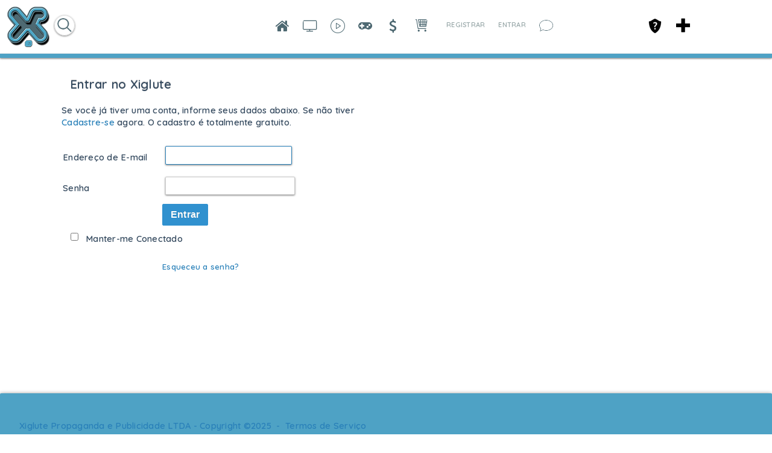

--- FILE ---
content_type: text/css
request_url: http://xiglute.com/application/modules/Seaocore/externals/styles/style_advanced_photolightbox.css?c=1589
body_size: 4607
content:

.photo_lightbox{
	display:none;
	height:100%;
	width:100%;
	z-index:101;
	position:fixed;
	top:0;
	left:0;
	padding:0px !important;
	margin:0px !important;
	border:0 !important;
}
.photo_lightbox_overlay, .video_lightbox_black_overlay{
	bottom:0;
	display:block;
	height:auto;
	left:0;
	min-height:100%;
	position:fixed;
	top:0;
	z-index:99;
	width:100%;
	background:#000 !important;
}
.photo_lightbox .p_r{
	position:relative;
}
/*user controls*/
.photo_lightbox_close{
	background:url(../images/plbi.png) no-repeat -5px -70px;
	height:19px;
	width:19px;
	right:5px;
	top:8px;
	position:absolute;
	z-index:101;
	cursor:pointer;
}
html[dir="rtl"] .photo_lightbox_close{
	left:5px;
	right:auto;
}
.photo_lightbox_close:hover{
	background:url(../images/plbi.png) no-repeat -24px -70px;
}
.photo_lightbox_content_wrapper .photo_lightbox_options{
	display:none;
}
.photo_lightbox_left:hover .photo_lightbox_options,
#sitevideoview_main_content .photo_lightbox_options{
	display:block;
}
.photo_lightbox_pre, .photo_lightbox_nxt{
	width:30px;
	position:absolute;
	z-index:100;
	cursor:pointer;
	bottom:0px;
	top:0px;
}
.photo_lightbox_pre{left:0;}
html[dir="rtl"] .photo_lightbox_pre{right:0px;left:auto;}
.photo_lightbox_nxt{right:0;}
html[dir="rtl"] .photo_lightbox_nxt{left:0px;right:auto;}
.photo_lightbox_nxt i, .photo_lightbox_pre i{
	width:24px;
	height:46px;
	left:2px;
	top:50%;
	margin-top:-23px;
	position:absolute;
}
.photo_lightbox_pre i{ background:url(../images/plbi.png) no-repeat 0px 0px; }
html[dir="rtl"] .photo_lightbox_pre i{ background:url(../images/plbi.png) no-repeat -72px 0px;right:2px;left:auto; }
.photo_lightbox_pre:hover i{ background:url(../images/plbi.png) no-repeat -24px 0px; }
html[dir="rtl"] .photo_lightbox_pre:hover i{ background:url(../images/plbi.png) no-repeat -48px 0px; }
.photo_lightbox_nxt i{ background:url(../images/plbi.png) no-repeat -72px 0px; }
html[dir="rtl"] .photo_lightbox_nxt i{ background:url(../images/plbi.png) no-repeat 0px 0px;left:2px;right:auto; }
.photo_lightbox_nxt:hover i{ background:url(../images/plbi.png) no-repeat -48px 0px; }
html[dir="rtl"] .photo_lightbox_nxt:hover i{ background:url(../images/plbi.png) no-repeat -24px 0px; }

/*photo content*/
.photo_lightbox_content_wrapper {
	bottom:0;
	left:0;
	position:absolute;
	right:0;
	top:0
}
.photo_lightbox_cont {
	border:1px solid #181818;
	bottom:65px;
	left:30px;
	position:absolute;
	right:30px;
	top:10px;
	z-index:100;
}
.photo_lightbox_left{
	background-color:#0A0A0A;
	height:100%;
	left:0;
	position:absolute;
	right:320px;
	top:0;
	text-align:center;
}
html[dir="rtl"] .photo_lightbox_left{
	left:320px;
	right:0px;
}
.photo_lightbox_left td{
	text-align:center;
}
html[dir="rtl"] .photo_lightbox_left td{
	text-align:center;
}
.photo_lightbox_left .photo_lightbox_loader{
	position:absolute;
	left:50%;
	top:50%;
	margin:-30px 0 0 -30px
}
html[dir="rtl"] .photo_lightbox_left .photo_lightbox_loader{
	margin:-30px -30px 0 0;
}
.photo_lightbox_image {
	display:inline-block;
	position:relative;
	vertical-align:middle;
	text-align:center;
}
html[dir="rtl"] .photo_lightbox_image{
	text-align:center;
}
.photo_lightbox_image > #media_photo_next{
	display:inline-block;
	position:relative;
	height:100%;
}
.photo_lightbox_image .lightbox_photo{
	max-height:100%;
	max-width:100%;
	padding:0px;
	margin:0px;
}
.photo_lightbox_image #lassoImg, .photo_lightbox_image #lassoMask{
  border:none !important;
	padding:0px;
	margin:0px;
}
.photo_lightbox_swf{
	background-color:#000000;
	border:1px solid #ffffff;
	border-radius:5px;
	bottom:10px;
	right:10px;
	position:absolute;
	opacity:0; 
	filter:alpha(opacity=00);
	cursor:pointer;
	padding:5px;
	height:40px;
	width:40px;
	z-index:100;
}
html[dir="rtl"] .photo_lightbox_swf{
	left:10px;
	right:auto;
}
.photo_lightbox_swf .photo_lightbox_cm_f{
	background:url(../images/plbi.png) no-repeat -5px -49px;
	height:16px;
	width:16px;
	margin:12px auto 0;
}
.photo_lightbox_cm_box {
	background-color:#000000;
	border:1px solid #ffffff;
	bottom:3px;
	right:-31px;
	opacity:0; 
	filter:alpha(opacity=00);
	border-radius:5px;
	cursor:pointer;
	position:absolute;
	padding:5px 0;
	width:28px;
	z-index:100;
}
html[dir="rtl"] .photo_lightbox_cm_box{
	left:-31px;
	right:auto;
}
.photo_lightbox_cm_cc{
	opacity:0; 
	filter:alpha(opacity=00);
	color:#fff;
	font-size:13px;
	position:relative;
	text-align:center;
}
html[dir="rtl"] .photo_lightbox_cm_cc{
	text-align:center;
}
.photo_lightbox_cml_c {
	background:url(../images/plbi.png) no-repeat -52px -49px;
	height:17px;
	margin:0 auto 4px;
	width:18px;
}
.photo_lightbox_cm_c {
	background:url(../images/plbi.png) no-repeat -29px -49px;
	height:17px;
	margin:0 auto;
	width:18px;
}
.photo_lightbox_left:hover .photo_lightbox_swf,
.photo_lightbox_left:hover .photo_lightbox_cm_box,
.photo_lightbox_left:hover .photo_lightbox_cm_box .photo_lightbox_cm_cc {
	opacity:0.5; 
	filter:alpha(opacity=50);
}
.photo_lightbox_left:hover .photo_lightbox_swf:hover,
.photo_lightbox_left:hover .photo_lightbox_cm_box:hover,
.photo_lightbox_left:hover .photo_lightbox_cm_box:hover .photo_lightbox_cm_cc{
	opacity:0.9; 
	filter:alpha(opacity=90);
}
.photo_lightbox_stc{
	border-radius:5px;
	bottom:10px;
	background-color:#000; 
	color:#fff; 
	opacity:0;
	filter:alpha(opacity=00);
	position:absolute; 
	padding:10px;
	right:10px;
	left:10px;
	z-index:100;
	-webkit-transition:opacity 2s;
	-moz-transition:opacity 2s;
	-o-transition:opacity 5s;
	-ms-transition:opacity 5s;
	transition:opacity 5s;
}
.photo_lightbox_image:hover .photo_lightbox_stc{
	opacity:0.8;
	filter:alpha(opacity=80);
}
.photo_lightbox_privacy_tip{
	float:none;
	position:absolute; 
	bottom:0px; 
	left:0px; 
	margin:0px;
	right:0;
}
.photo_lightbox_privacy_tip span{
	float:none !important;
	margin:0px !important;
}
/*right content box*/
.photo_lightbox_right{
	background-color:#FFFFFF;
	height:100%;
	position:absolute;
	right:0;
	top:0;
	width:300px;
}
html[dir="rtl"] .photo_lightbox_right{
	left:0px;
	right:auto;
}
.photo_lightbox_right_content{
	padding:10px 0px 10px 10px;
}
html[dir="rtl"] .photo_lightbox_right_content{
	padding:5px 5px 5px 0;
}
.photo_right_content_top{
	overflow:hidden;
	margin-bottom:10px;
}
.photo_right_content_top_l{
	float:left;
	margin-right:5px;
}
html[dir="rtl"] .photo_right_content_top_l{
	float:right;
	margin-left:5px;
	margin-right:0px;
}
.photo_right_content_top_r{
	overflow:hidden;
	font-weight:bold;
}
.photo_right_content_top_r .timestamp {
	display: table-cell;
	font-weight: normal;
	cursor: pointer;
}
.seao_postdate_tip {
	background-color: #000;
	border-radius: 3px;
	color: #fff;
	margin-left: -23%;
	display: none;
	padding: 5px;
	position: absolute;
}
.seao_postdate:hover .seao_postdate_tip {
	display: block;
}
.photo_right_content_top_r .timestamp .seao_postdate_tip > span {
	color: #fff;
	display: inline;
}
.photo_right_content_top_r .middot {
  padding: 0 5px;
}
.photo_right_content_top_r .seao_postdate::before {
	content: "\f017";
	font-family: FontAwesome;
	font-size: 14px;
	font-style: normal;
}
.photo_right_content_top_title{
	margin-bottom:5px;
	overflow:hidden;
}
.photo_right_content_top_title > div{
	font-weight:bold;
}
.photo_right_content_top_caption > div{
	font-weight:normal;
}
.photo_right_content_top_title_edit{
	display:none;
	margin-left:10px;
	font-weight:normal;
}
html[dir="rtl"] .photo_right_content_top_title_edit{
	margin-left:0px;
	margin-right:10px;
}
.photo_right_content_top_title:hover .photo_right_content_top_title_edit{
	display:inline-block;
}
.photo_right_content_top_edit{
	overflow:hidden;
}
.photo_right_content_top_edit input[type="text"],
.photo_right_content_top_edit textarea{
	width:90%;
}
.photo_right_content_top_edit .buttons{
	margin-top:5px;
}
.photo_lightbox_right_content .seaotagcheckinshowlocation,
.photo_right_content_tags{
	margin-bottom:10px;
}
.sea_add_tooltip_link_tips{
	z-index:1000;
}
.photo_right_content_tags .media_tag_listcontainer > a{
	font-weight:normal;
}
.photo_right_content_comments{
	clear:both;
	margin-top:10px;
}
.photo_right_content_comments .comments{
	width:100% !important;
	padding:0px !important;
	margin:0px !important;
}
.photo_right_content_comments .comments form{
	padding-right:10px;
}
html[dir="rtl"] .photo_right_content_comments .comments form{
	padding-left:10px;
	padding-right:0px;
}
.photo_right_content_comments .comments form textarea{
	width:100% !important;	
}
.photo_right_content_comments .comments .comments_author_photo img{
	width:30px;
	height:30px;
}
.photo_right_content_add {
	bottom:0px; 
	position:absolute;
	width:100%;
}
.photo_right_content_add > div{
	margin:0 10px;
	padding:5px 0 10px;
	border-top-width:1px;
	overflow:hidden;
}
.photo_right_content_add .cmad_ad_clm,
.photo_right_content_add .cmad_ad_clm > div,
.photo_right_content_add .cmad_ad_clm .cmadrem, 
.photo_right_content_add .cmad_ad_clm .cmaddis,
.photo_right_content_add .cmad_ad_clm .cmaddis .cmadaddis{
	background:none !important;
	border:none !important;
	padding:0px !important;
	margin:0px !important;
	width:100% !Important;
}
.photo_right_content_add .cmaddis_image{
	float:left;
	margin-right:5px;
}
html[dir="rtl"] .photo_right_content_add .cmaddis_image{
	float:right;
	margin-left:5px;
	margin-right:0px;
}
.photo_right_content_add .cmaddis_image img{
	width:100px;
}
.photo_right_content_add .cmaddis_body{
	overflow:hidden;
	margin-top:6px;
}
/*lightbox bottom block*/
.lightbox_btm_bl{
	background-color:#0A0A0A;
	background-position:0 0;
	border:#181818 solid 1px;
	bottom:0;
	padding-top:8px;
	height:50px;
	left:0px;
	right:0px;
	min-width:640px;
	position:fixed;
	width:100%;
	z-index:100;
}
.lightbox_btm_bl_left{
	float:left;
	margin-left:30px;
}
html[dir="rtl"] .lightbox_btm_bl_left{
	float:right;
	margin-right:30px;
	margin-left:0px;
}
.lightbox_btm_bl_left_photo{
	float:left;
	margin-right:8px;
}
html[dir="rtl"] .lightbox_btm_bl_left_photo{
	float:right;
	margin-left:8px;
	margin-right:0px;
}
.lightbox_btm_bl_left_photo img{
	width:30px;
	height:30px;
}
.lightbox_btm_bl_left_links{
	float:left;
}
.lightbox_btm_bl_left_links > div{
	float:left;
	margin-bottom:3px;
}
html[dir="rtl"] .lightbox_btm_bl_left_links,
html[dir="rtl"] .lightbox_btm_bl_left_links > div{
	float:right;
}
.lightbox_btm_bl_left_links .lbbll_s{
	padding:0 6px;
	color:#FFFFFF;
}
.lightbox_btm_bl_left_links .lbbll_ml,
.lightbox_btm_bl_left_links .lbbll_ml > a{
	font-weight:bold;
	font-size:12px;
	color:#FFFFFF;
	text-decoration:none;
}
.lightbox_btm_bl_left_links .lbbll_ol,
.lightbox_btm_bl_left_links .lbbll_ol > a{
	font-size:11px;
	color:#aaa;
}
.lightbox_btm_bl_left_links .lbbll_ml > a:hover{
	text-decoration:underline;
}
.lightbox_btm_bl_left_links .lbbll_ol > span.op_box{
	cursor:pointer;
}
.lightbox_btm_bl_left_links .lbbll_ol_uop{
	background:#000;
	border:1px solid #CCC;
	bottom:13px;
	font-size:13px;
	outline:none;
	position:absolute;
	width:170px;
	display:none;
}
.lightbox_btm_bl_left_links .lbbll_ol:hover .lbbll_ol_uop{
	display:block;
}
.lightbox_btm_bl_left_links .lbbll_ol_uop a{
	padding:5px 10px;
	display:block;
	color:#FFFFFF;
	font-size:12px;
}
.lightbox_btm_bl_left_links .lbbll_ol_uop a:hover{
	background-color:#222222;
	text-decoration:none;
}
.sea_pl_at {
	border-bottom:3px solid #919191;
	border-left:3px solid transparent;
	border-right:3px solid transparent;
	margin-bottom:2px;
	margin-left:5px;
	display:inline-block;
}
html[dir="rtl"] .sea_pl_at{
	margin-left:0;
	margin-right:5px;
}
.lightbox_btm_bl_right{
	float:right;
	margin-right:30px;
}
html[dir="rtl"] .lightbox_btm_bl_right{
	float:left;
	margin-left:30px;
	margin-right:0px;
}
.lightbox_btm_bl_right .lightbox_btm_bl_btn{
	margin-left:5px;
}
html[dir="rtl"] .lightbox_btm_bl_right .lightbox_btm_bl_btn{
	margin-right:5px;
	margin-left:0px;
}
.lightbox_btm_bl_left .lightbox_btm_bl_btn{
	margin-right:10px;
}
html[dir="rtl"] .lightbox_btm_bl_left .lightbox_btm_bl_btn{
	margin-left:10px;
	margin-right:0px;
}
.lightbox_btm_bl .lightbox_btm_bl_btn,
.lightbox_btm_bl .lightbox_btm_bl_rop{
	border-radius:3px;
	height:26px;
	line-height:26px;
	float:left;
	padding:0 10px;
	color:#ccc;
	font-weight:bold;
	font-size:12px;
	text-decoration:none;
	cursor:pointer;
}
html[dir="rtl"] .lightbox_btm_bl .lightbox_btm_bl_btn,
html[dir="rtl"] .lightbox_btm_bl .lightbox_btm_bl_rop{
	float:right;
}
.lightbox_btm_bl .lightbox_btm_bl_btn:hover{
	background:url(../images/plbbi.png) repeat-x bottom;
	text-decoration:none;
	color:#FFFFFF;
}
.lightbox_btm_bl .lightbox_btm_bl_rop a {
	background-repeat:no-repeat;
	background-position:right;
	display:inline-block;
	height:16px;
	margin-top:5px;
	width:16px;
}
.lightbox_btm_bl .lightbox_btm_bl_rop a + a{
	border-left:1px solid #444;
	padding-left:5px;
}
html[dir="rtl"] .lightbox_btm_bl .lightbox_btm_bl_rop a + a{
	padding-right:5px;
	padding-left:0px;
}
.lightbox_btm_bl_btn span.lightbox_btm_bl_btn_t{
	float:left;
}
html[dir="rtl"] .lightbox_btm_bl_btn span.lightbox_btm_bl_btn_t{
	float:right;
}
.lightbox_btm_bl_btn span.lightbox_btm_bl_btn_i{
	background:url(../images/plbi.png) no-repeat -80px -54px;
	float:left;
	height:6px;
	width:9px;
	margin:10px 0 0 10px;
}
html[dir="rtl"] .lightbox_btm_bl_btn span.lightbox_btm_bl_btn_i{
	float:right;
	margin:10px 10px 0 0;
}
/* css for all photos content*/
.sea_val_photos_box_wrapper_overlay {
	filter:alpha(opacity=75);
	opacity:.75;
	background-color:black;
	height:0;
	left:0;
	right:0;
	position:fixed;
	top:0;
	width:100%;
	z-index:110;
}
.sea_val_photos_box_wrapper_overlay_btm {
	bottom:0;
	left:0;
	position:absolute;
	right:0;
	width:100%;
	z-index:111;
}
.sea_val_photos_box_wrapper {
	-webkit-transition:height .2s ease-in-out;
	-moz-transition:height .2s ease-in-out;
	-ms-transition:height .2s ease-in-out;
	-o-transition:height .2s ease-in-out;
	transition:height .2s ease-in-out;
	background-color:#000;
	bottom:56px;
	left:0px;
	right:60px;
	overflow:hidden;
	position:fixed;
	width:100%;
	z-index:110;
}
html[dir="rtl"] .sea_val_photos_box_wrapper{
	right:0px;
	left:0;
}
.sea_val_photos_box_wrapper .photo_lightbox_close{
	top:13px;
}
.sea_val_photos_box_header {
	background-color:#333;
	color:#fff;
	display:inline-block;
	font-weight:bold;
	height:30px;
	padding:13px 0 0 40px;
	position:relative;
	width:100%;
}
html[dir="rtl"] .sea_val_photos_box_header{
	padding:13px 40px 0 0px;
}
.sea_val_photos_box_loader{
	height:100%;
	line-height:100%;
	text-align:center;
	width:100%;
}
html[dir="rtl"] .sea_val_photos_box_loader{
	text-align:center;
}
.sea_val_photos_box_loader img{
	position:absolute;
	top:50%;
	left:50%;
	margin:-30px 0 0 -30px;
}
html[dir="rtl"] .sea_val_photos_box_loader img{
	margin:-30px -30px 0 0;
}
.sea_val_photos_thumbs_wrapper {
	width:98% !important; 	
}
.sea_val_photos_thumbs{
	overflow:hidden;
	margin:10px 10px 10px 40px;
}
html[dir="rtl"] .sea_val_photos_thumbs{
	margin:10px 40px 10px 10px;
}
.sea_val_photos_thumbs li{
	float:left;
	margin:6px
}
html[dir="rtl"] .sea_val_photos_thumbs li{
	float:right;
}
.sea_val_photos_thumbs li.sea_val_photos_thumbs_selected{
	border:3px solid #aaa;
	border-radius:3px;
	margin:3px;
}
.sea_val_photos_thumbs li a{
	border:1px solid #000;
	padding:1px;
	vertical-align:bottom;
	float:left;
	cursor:pointer;
}
html[dir="rtl"] .sea_val_photos_thumbs li a{
	float:right;
}
.sea_val_photos_thumbs li a{
	text-decoration:none;
}
.sea_val_photos_thumbs li a > span.lightbox_thumb {
	background-position:center 50%;
	background-repeat:no-repeat;
	display:block;
	height:96px;
	width:126px;
	position:relative;
}
.sea_plcmc{
	position:absolute;
	right:0;
	text-align:center;
	top:0px;
}
html[dir="rtl"] .sea_plcmc{
	left:0px;
	right:auto;
}
.sea_plcmc span{
	color:#333333;
	font-size:9px;
	display:block;
}
.sea_plcmc .sea_plcmc_b{
	filter:alpha(opacity=40);
	opacity:.4;
	position:absolute;
	right:3px;
	top:3px;
}
html[dir="rtl"] .sea_plcmc .sea_plcmc_b{
	left:3px;
	right:auto;
}
.sea_plcmc .sea_plcmc_b .sea_plcmc_bb{
	background-color:black;
	border-radius:5px 5px 5px 5px;
	-webkit-border-radius:5px;
	-moz-border-radius:5px;
	padding:3px 10px;
}
.sea_plcmc .sea_plcmc_b .sea_plcmc_bc{
	border-right:5px solid transparent;
	border-top:5px solid black;
	bottom:-5px;
	left:4px;
	position:absolute;
}
html[dir="rtl"] .sea_plcmc .sea_plcmc_b .sea_plcmc_bc{
	right:4px;
	left:auto;
}
.sea_plcmc .sea_plcmc_f{
	position:absolute;
	right:4px;
	top:4px;
}
html[dir="rtl"] .sea_plcmc .sea_plcmc_f{
	left:4px;
	right:auto;
}	
.sea_plcmc .sea_plcmc_f .sea_plcmc_fb{
	background-color:white;
	border-radius:4px 4px 4px 4px;
	-webkit-border-radius:4px;
	-moz-border-radius:4px;
	padding:2px 9px;
	color:#333333;
}
.sea_plcmc .sea_plcmc_f .sea_plcmc_fc{
	border-right:4px solid transparent;
	border-top:4px solid white;
	bottom:-4px;
	left:4px;
	position:absolute;
}
.sea_plcml .sea_plcml_f{
	background:url(../images/lb-thumbs-up.png) no-repeat;
	position:absolute;
	height:27px;
	right:3px;
	bottom:2px;
	width:30px;
}
html[dir="rtl"] .sea_plcml .sea_plcml_f{
	left:3px;
	right:auto;
}
.sea_plcml .sea_plcml_f .sea_plcmc_fb{
	color:#333333;
	font-size:9px;
	position:absolute;
	right:2px;
	text-align:center;
	top:12px;
	width:25px;
}
html[dir="rtl"] .sea_plcml .sea_plcml_f .sea_plcmc_fb{
	left:2px;
	right:auto;
}
.lightbox_btm_bl_btn_photo{
  background:url(../images/plbbi.png) repeat-x bottom;
  text-decoration:none;
  color:#FFFFFF;
}
.lightbox_btm_bl_btn_photo i {
  background-image: url(../images/photo.png);
  background-position:top;
  float: left;
  height: 10px;
  margin-right: 6px;
  margin-top: 8px;
  width: 12px;
}
html[dir="rtl"] .lightbox_btm_bl_btn_photo i{
	float:right;
	margin-left: 6px;
	margin-right:0px;
}
.lightbox_btm_bl_btn_photo:hover i {
  background-position:bottom;
}
/*lightbox vertical scrollbar  css*/
.scroll_content {
	width:292px;
	height:100%;
	float:left;
	overflow:hidden;
}
.gifs_layer_activtiy_comment #gifs_icon_wapper .scroll_content {
	overflow-y: auto;
}
html[dir="rtl"] .scroll_content{
	float:right;
}
.verticalScroll {
	float:left;
	margin-left:1px;
}
html[dir="rtl"] .verticalScroll{
	float:right;
	margin-left:0;
	margin-right:1px;
}
.verticalTrack {
	height:300px;
	width:6px;
	position:relative;
	overflow:hidden;
}
.verticalThumbTop, .verticalThumbBottom  {
	display:none;
}
.verticalThumb {
	-webkit-background-clip:content-box;
	-moz-background-clip:content-box;
	background-color:#AAAAAA;
	-webkit-border-radius:7px;
	-moz-border-radius:7px;
	position:absolute;
	width:6px;
}

/*icons*/
/*icons*/
.icon_photos_lightbox_flip_horizontal{background-image:url(../images/icons/flip_horizontal.png);}
.icon_photos_lightbox_flip_vertical{background-image:url(../images/icons/flip_vertical.png);}
.icon_photos_lightbox_rotate_ccw{background-image:url(../images/icons/rotate_ccw.png);}
.icon_photos_lightbox_rotate_cw{background-image:url(../images/icons/rotate_cw.png);}

/* for cometchat */
#cometchat,
#cometchat_base,
#cometchat_hidden{
	z-index:99 !important;
}
/*Tag Tooltip*/
.sea_add_tooltip_link_tips .tip,
.sea_add_tooltip_link_tips .tip .tip-text,
.sea_add_tooltip_link_tips .tip-bottom,
.sea_add_tooltip_link_tips .tip-top{
	padding:0px !important;
	background:none !important;
	width:auto!important;
	max-width:none !important;
	border:none !important;
}
.info_tip_wrapper, .info_tip_wrapper .info_tip {
	z-index: 200;
}
.info_tip_arrow_bottomRight {
	padding-right: 10px;
}
html[dir="rtl"] .info_tip_arrow_bottomRight{
	padding-left:10px;
	padding-right:0px;
}
.info_tip, .info_tip:focus {
	outline: 0 solid transparent;
}
.info_tip_content_wrapper {
  background-color: $theme_body_background_color;
  -moz-box-shadow: 0 3px 6px rgba(0,0,0,0.16), 0 3px 6px rgba(0,0,0,0.23);
  -webkit-box-shadow: 0 3px 6px rgba(0,0,0,0.16), 0 3px 6px rgba(0,0,0,0.23);
  box-shadow: 0 3px 6px rgba(0,0,0,0.16), 0 3px 6px rgba(0,0,0,0.23);
}
.info_tip_content {
	padding: 10px;
}
.info_tip_content:after {
  clear: both;
  content: '';
  display:block;
}
#tagged_info_tip_content{
	font-size:11px;
	border: 1px solid #ccc;
	padding: 5px;
}
.info_tip_content .info_tip_content_loader img{
	float:left;
	margin-right:5px;	
}
html[dir="rtl"] .info_tip_content .info_tip_content_loader img{
	float:right;
	margin-left:0;
	margin-left:5px;
}
.video_viewer_stats{
	padding:10px 0;
}
.video_viewer_stats *{
	color:#FFFFFF
}
.video_viewer_video_content{
	width: 400px;
	margin: 50px auto;
	background-color:#000000;
	border:1px solid #999999;
	border-radius:5px;
	padding:10px;
}
.video_viewer_thumb_wrapper{
	border-radius: 4px 4px 4px 4px;
  float: left;
  margin-bottom: 2px;
  background: #666;
	margin-right:10px;
	margin-bottom:10px;
}
html[dir="rtl"] .video_viewer_thumb_wrapper{
	float:right;
	margin-left:10px;
	margin-right:0;
}
.video_viewer_thumb_wrapper:hover{
  background: #777;
}
.video_viewer_thumb_wrapper a{
  display: block;
}
.video_viewer_thumb_wrapper img{
  display: block;
  margin: 5px;
  border: 1px solid #888;
}
.video_viewer_video_info{
	overflow:hidden;
}
.video_viewer_video_info *{
	color:#FFFFFF !important;
}
.video_viewer_video_author{
	clear:both;
	padding-top:10px;
	font-weight:bold;
}
.video_viewer_video_author img{
	float:left;
	margin-right:5px;
	height: 30px;
	width: 30px;
}
html[dir="rtl"] .video_viewer_video_author img{
	margin-left:5px;
	margin-left:0px;
	float:right;
}
.video_viewer_privacy_msg{
	background-color:#333333;
	border:1px solid #666666;
	border-radius:3px;
	padding:5px;
	color:#FFFFFF;
	overflow:hidden;
}
.video_viewer_privacy_msg img{
	float:left;
	margin-right:10px;
}
.video_viewer_privacy_msg span{
	overflow:hidden;
}
.video_viewer_lightbox_left_bg{
  background-color:#0A0A0A !important;
}

/*--------------------------Responsive css--------------------------*/
@media only screen and (max-width: 920px) { 
	/*Photo Lightbox*/
	div.photo_lightbox_cont {bottom: 100px;}
	div.lightbox_btm_bl {height: 92px;}
}
@media only screen and (max-width: 768px) {
	/*For images in photolightbox*/
	.scroll_content {width: 100% !important; height: 100% !important;}
	.photo_lightbox_right_content {padding: 5px !important;}
	.seaocore_replies > form {box-sizing: border-box; width: 100%;}
	/*With photolightbox */
	.photo_lightbox_image > #media_photo_next,
	.photo_lightbox_image .lightbox_photo{width:100% !important;max-width:400px !important;}
	.photo_lightbox{overflow-y:scroll;}
	.sea_val_photos_box_loader img{display:none; position:static;}
	div.photo_lightbox_cont{left:0; right:0;bottom:0;}
	.photo_lightbox_cont .photo_lightbox_left,
	.photo_lightbox_cont .photo_lightbox_right{width:100% !important; float:left; position:relative;}
	div.lightbox_btm_bl{min-width:100%; position:absolute; bottom: 0;height: 110px;}
	div.photo_lightbox_right {top: 122px;}
	.lightbox_btm_bl_left{margin-left:0;background-color: #0a0a0a; width:100%;}
	.lightbox_btm_bl_left_links{float:none; padding-left:10px;}
	.lightbox_btm_bl_right{width:100%; float:right; background-color:#0a0a0a; margin-right:0;}
	.photo_right_content_add{display:none;}
	/*For images without photolightbox*/
	.layout_sitealbum_photo_view div.albums_viewmedia_info .album_viewmedia_container img{width:100%;}
	.layout_sitealbum_photo_view div.albums_viewmedia{min-width:100%; max-width:100%;}
}
@media only screen and (min-width: 768px) and (max-width: 900px) {
	.photo_lightbox_image > #media_photo_next,
	.photo_lightbox_image .lightbox_photo{max-width:400px !important;}
}


--- FILE ---
content_type: text/css
request_url: http://xiglute.com/application/modules/Seaocore/externals/styles/style_comment.css?c=1589
body_size: 1708
content:

.layout_seaocore_seaocores_nestedcomments{
	clear:both;
}
.seaocore_replies_wrapper{
	clear:both;
	margin-bottom:20px;
	width:100%;
}
.seaocore_replies{
	clear:both;
}
.seaocore_replies > ul{
  width:100%;
}
.seaocore_replies > ul > li{
  background-image:none;
  border:none;
  clear:both;
  padding:15px 0;
  position: relative;
}
.seaocore_replies > ul > li + li{
	padding-top:5px;
}
.seaocore_replies > ul > li.seaocore_replies_list{
	padding-left:50px;
	position:relative;
	min-height:50px;
}
html[dir="rtl"] .seaocore_replies > ul > li.seaocore_replies_list{
	padding-left:0;
	padding-right:50px;
}
.seaocore_replies .seaocore_replies_author_photo{
  overflow:hidden;
  line-height:0px;
  font-size:0px;
	position:absolute;
	left:0;
}
html[dir="rtl"] .seaocore_replies .seaocore_replies_author_photo{
	right:0;
	left:inherit;
}
.seaocore_replies .seaocore_replies_author_photo img{
  display:block;
	height:48px;
	width:48px;
}
.seaocore_replies .seaocore_replies_info{
  font-size:.8em;
	padding:2px 0 0 10px;
	min-height:30px;
	display:table-cell !important;
	width:10000px;
	position:relative;
}
html[dir="rtl"] .seaocore_replies .seaocore_replies_info{
	padding:2px 10px 0 0px;
}
.seaocore_replies .seaocore_replies_author{
  font-size:.8em;
	margin-bottom:1px;
}
.seaocore_replies .seaocore_replies_author a{
  font-weight:bold;
	font-size:13px;
}
.seaocore_replies_comment{
	clear:both;
	padding-top:2px;
}
.seaocore_replies .seaocore_replies_options{
  font-weight:bold;
  font-size:1em;
	padding-bottom:6px;
}
.seaocore_replies .seaocore_replies_comment_options > a{
  font-size:.8em;
  font-weight:bold;
  margin-top:5px;
  overflow:hidden;
}
.seaocore_replies .seaocore_replies_date{
  font-size:11px;
	display:inline;
  margin-top:3px;
  overflow:hidden;
}
.seaocore_commentlike_loading{
	display:inline-block;
	vertical-align:middle;
}
.seaocore_commentlike_loading img{
	width:12px;
}
.seaocore_replies .seaocore_replies_date > li{
  float:left;
}
.seaocore_replies .seaocore_replies_date > li.sep{
  padding:0px 3px;
}
html[dir="rtl"] .seaocore_replies .seaocore_replies_date > li{
  float:right;
}
.seaocore_replies .seaocore_replies_likes{
	margin-top:5px;
}
.seaocore_replies .seaocore_replies_likes,
.seaocore_replies .seaocore_replies_viewall,
.seaocore_replies .seaocore_replies_sorting{
  font-size:.8em;
}
.seaocore_replies .seaocore_replies_likes,
.seaocore_replies .seaocore_replies_sorting{
  margin-bottom:5px;
}
.seaocore_replies .seaocore_replies_likes a,
.seaocore_replies .seaocore_replies_viewall a{
  font-weight:bold;
}
.seaocore_replies .seaocore_replies_viewall a,
.seaocore_replies .seaocore_replies b
.seaocore_replies .seaocore_replies select{
	display:inline-block;	
}
.seaocore_replies .seaocore_replies_viewall a + div,
.seaocore_replies .seaocore_replies_sorting > div{
	vertical-align:sub;
}
/*Attachement*/
.seaocore_comments_attachment{
  clear: both;
  padding: 5px;
}
.seaocore_comments_attachment_photo img{
  max-width: 100%;
}
.seaocore_comments_attachment_title{
  font-weight: bold;
}
/*Comment Form*/
.seaocore_replies > form{
  background-image:url(../images/blk-bg.png);
  border:none;
  padding:10px 10px 10px 5px;
	box-sizing: border-box;
}
html[dir="rtl"] .seaocore_replies > form{
  padding:10px 5px 10px 10px;
}
.seaocore_replies > form > textarea{
  width:99%;
}
.seaocore_replies > form > button{
  margin-top:7px;
}
div.seaocore_replies_comment_likes{
  font-size:0.9em;
}
.compose-menu .seaocore_replies_post_loading{
  margin-left:10px;
}
#nested-comment-compose-link-activator,
#nested-compose-link-menu span {
  background-image:url(../images/icons/link.png);
  padding-left: 21px;
  box-sizing:border-box;
}
#nested-comment-compose-photo-activator,
#nested-compose-photo-menu span {
  background-image:url(../images/icons/photo.png);
  padding-left: 21px;
  box-sizing:border-box;
 }
/*Child Replies*/
.seaocore_comments_hide .seaocore_replies_child{
	display:none;
}
.seaocore_replies_child form{
	margin-top:10px;
}
.seaocore_replies_child > ul li{
	display:none;
}
.seaocore_replies_child > ul{
	background:none;
}
.seaocore_replies_child ul.tag-autosuggest li{
	display:block;
}
.seaocore_replies_child > ul > li + li{
	display:block;
  padding:5px 0 0;
	margin-top:5px;
}
.seaocore_replies_child > ul > li.seaocore_replies_list{
	padding-left:32px;
	min-height:32px;
}
html[dir="rtl"] .seaocore_replies_child > ul > li.seaocore_replies_list{
	padding-left:0;
	padding-right:32px;
}
.seaocore_replies_child .seaocore_replies_author_photo img{
	width:30px;
	height:30px;
}
.seaocore_replies_info_op{
	display:none;
	float:right;
	margin-top:-1px;
	position: relative;
}
html[dir="rtl"] .seaocore_replies_info_op{
	float:left;
}
.seaocore_replies_content:hover span.seaocore_replies_info_op{
	display:block;
}
.seaocore_replies_pulldown{
	position: absolute;
	float:right;
	right: 0px;
	top: 5px;
}
html[dir="rtl"] .seaocore_replies_pulldown{
	float:left;
	right: auto;
	left: 0;
}
.seaocore_replies_showhide{
	cursor:pointer;
	float:left;
	font-size:17px;
	font-weight:bold;
	line-height:10px;
	margin-right:0px;
}
html[dir="rtl"] .seaocore_replies_showhide{
	float:right;
	margin-left:10px;
	margin-right:0px;
}
.seaocore_replies_showhide span{
  background-image:url(../images/plus-minus.png);
	display:block;
	margin-top:4px;
	height:12px;
	width:12px;
}
.seaocore_replies_showhide span.plus{
	background-position:top;
}
.seaocore_replies_showhide span.minus{
	background-position:bottom;
}
.seaocore_dropdown_btn_wrapper{
	right:0;
	position:absolute;
	top:10px;
}
html[dir="rtl"] .seaocore_dropdown_btn_wrapper{
	left:0px;
	right:auto;
}
.seaocore_dropdown_btn {
	background-image:url(../images/gray_bullet.png);
	background-repeat:no-repeat;
	background-position:center;
	float:right;
	height:16px;
	width:16px;
	cursor:pointer;
	display:block;
}
html[dir="rtl"] .seaocore_dropdown_btn{
	float:left;
}
.seaocore_replies_pulldown:hover .seaocore_dropdown_btn{
	background-image:url(../images/gray_bullet_active.png);
}
.seaocore_dropdown_menu_wrapper {
	left:auto;
	right:0;
	bottom:auto;
	margin:0px 0 30px;
	max-width:340px;
	min-width:100%;
	*min-width:160px;/*FOR IE 7*/
	position:absolute;
	top:100%;
	z-index:99;
	display:none;
	-moz-box-shadow:0 3px 8px 0 rgba(0, 0, 0, 0.3);
	-webkit-box-shadow:0 3px 8px 0 rgba(0, 0, 0, 0.3);
	box-shadow:0 3px 8px 0 rgba(0, 0, 0, 0.3);
}
html[dir="rtl"] .seaocore_dropdown_menu_wrapper{
	left:0px;
	right:auto;
}
.seaocore_dropdown_menu {
	overflow-y:auto;
}
.seaocore_dropdown_menu > ul {
	padding:0px;
	margin:0px;
	max-height:400px;
	overflow-y:auto;
	overflow-x:hidden;
}
.seaocore_dropdown_menu > ul > li {
	display:block;
}
.seaocore_dropdown_menu > ul > li > a {
	background-repeat:no-repeat;
	background-position:5px;
	cursor:pointer;
	display:block;
	font-weight:normal;
	padding:5px 10px;
	text-decoration:none;
	font-size:11px;
	min-width:130px;
}
.seaocore_replies_pulldown:hover .seaocore_dropdown_menu_wrapper{
	display:block;
}
.seaocore_replies_pulldown:hover .seaocore_dropdown_menu_wrapper ul li:last-child {
	border-bottom: 0px;
}
/*--Responsive work---*/
@media only screen and (max-width: 600px){
  /*Attachement*/
  .seaocore_comments_attachment_photo img{
    width: 40%;
  }
  div.albums_viewmedia_info .album_viewmedia_container {
	min-height: 100%;
  }
  .sitealbum_viewmedia_photooptions {
	margin: 0px;
  }
}

--- FILE ---
content_type: text/css
request_url: http://xiglute.com/application/modules/Sitemenu/externals/styles/style_sitemenu.css?c=1589
body_size: 4477
content:
.layout_core_menu_mini{line-height:20px}.layout_core_menu_mini,.layout_core_menu_mini #core_menu_mini_menu,.layout_core_menu_mini>div>ul,.layout_core_menu_mini>div>ul>li{overflow:inherit!important}.layout_core_menu_mini>div>ul>li{position:relative}#core_menu_mini_menu>ul>li>a{height:20px;background-image:none}#core_menu_mini_menu #global_search_form{padding-top:5px!important;font-size:11px}#core_menu_mini_menu>ul>li>a .item_photo_user{height:32px;width:32px;border-radius:50%;margin-top:-4px}#core_menu_mini_menu .seaocore_pulldown_count{background-color:red;border-radius:50%;color:#fff;font-size:9px;position:absolute;padding:1px 5px;right:2px;line-height:normal}.sitemenu_scroll_content{width:98%;max-height:300px;height:100%;float:left;overflow:hidden}#core_menu_mini_menu .sitestoreproduct-search-box .form-elements{margin-top:3px!important;border-width:1px}#core_menu_mini_menu input[type=text]{height:26px;max-height:26px;padding:0 5px}#core_menu_mini_menu div.seaocore_pulldown_arrow{border-left:10px solid transparent;border-right:10px solid transparent;float:left;margin-top:-15px;margin-left:48%}html[dir=rtl] #core_menu_mini_menu div.seaocore_pulldown_arrow{float:right}#core_menu_mini_menu div.seaocore_pulldown_wrapper{border-radius:3px;box-shadow:3px 4px 10px -1px rgba(177,177,177,.4);position:absolute;top:60px;width:365px;max-width:365px;margin-left:-173px;margin-top:-11px;overflow:inherit;padding:0!important;z-index:11}html[dir=rtl] #core_menu_mini_menu div.seaocore_pulldown_wrapper{margin-left:0;margin-right:-147px}div #core_mini_settings_updates_pulldown div.seaocore_pulldown_wrapper{width:200px;margin-left:-94px}html[dir=rtl] #core_mini_settings_updates_pulldown div.seaocore_pulldown_wrapper{margin-left:0;margin-right:-60px}#core_menu_mini_menu .seocore_pulldown_item_list>ul>li .seocore_message_icon{background-repeat:no-repeat;height:12px;width:12px;display:block;background-position:-62px 0}#core_menu_mini_menu .seocore_pulldown_item_list>ul>li .seocore_message_icon:hover{background-position:-42px 0}#core_menu_mini_menu .seocore_pulldown_item_list>ul>li.seocore_pulldown_item_list_new .seocore_message_icon{background-position:-20px 0}#core_menu_mini_menu .seocore_pulldown_item_list>ul>li.seocore_pulldown_item_list_new .seocore_message_icon:hover{background-position:0 0}#core_menu_mini_menu .seocore_pulldown_item_list .seocore_pulldown_item_list_photo{float:left;overflow:hidden;padding-left:5px}#core_menu_mini_menu .seocore_pulldown_item_list .seocore_pulldown_item_list_from{width:240px!important;float:left;overflow:hidden;padding-left:10px}#core_mini_messages_pulldown_contents .tip span{margin:0}#core_menu_mini_menu ul.notifications>li>div>div>span{background-repeat:no-repeat;display:block;padding-left:22px}.aaf_update_pulldown{padding:3px!important}.aaf_update_pulldown>a{float:left!important;margin:0 8px 0 0}html[dir=rtl] .aaf_update_pulldown>a{float:right!important;margin:0 0 0 8px}.aaf_update_pulldown>a>img{width:40px;height:40px}.aaf_update_pulldown .aaf_update_pulldown_content{display:table-cell;vertical-align:top;width:10000px}.aaf_update_pulldown .aaf_update_pulldown_content .aaf_update_pulldown_content_title{margin-bottom:5px}.aaf_update_pulldown .aaf_update_pulldown_content .aaf_update_pulldown_content_stat{clear:both;background-repeat:no-repeat;background-position:0 0;float:left}.aaf_update_pulldown .aaf_update_pulldown_content .aaf_update_pulldown_content_stat,.aaf_update_pulldown .aaf_update_pulldown_content .aaf_update_pulldown_content_stat span{font-weight:400;line-height:16px}#core_menu_mini_menu .sitemenu_pulldown_nocontent_msg{padding:10px 0}#core_menu_mini_menu .seocore-pulldown-header{overflow:hidden;padding:10px 7px}#core_menu_mini_menu .seocore-pulldown-header .ui-icon:before{margin-top:0}#core_menu_mini_menu .seocore-pulldown-heading{font-weight:700}#core_menu_mini_menu .seocore-pulldown-footer{padding:10px 7px}#core_menu_mini_menu div.seaocore_pulldown_wrapper .seaocore_pulldown_contents ul{margin:5px}#core_menu_mini_menu div.seaocore_pulldown_wrapper .seaocore_pulldown_contents ul>li{border:none;margin:0;overflow:hidden;padding:5px;cursor:pointer}#core_menu_mini_menu div.seaocore_pulldown_wrapper .seaocore_pulldown_contents ul>li+li{padding-top:10px}#core_menu_mini_menu #core_mini_settings_pulldown_contents ul>li+li{padding-top:5px}#core_menu_mini_menu #core_mini_settings_pulldown_contents ul>li:hover a{text-decoration:none}#core_menu_mini_menu .seocore_pulldown_item_list{overflow:hidden;max-height:450px;margin:5px}#core_menu_mini_menu .seocore_pulldown_item_list>ul>li.seocore_pulldown_item_list_new *{font-weight:700}.sitemenu_main_menu_wrapper:after{clear:both;content:" ";display:block}.sitemenu_main_menu{display:table}.sitemenu_main_menu>li>a.level-top{padding:8px 12px;display:block;text-decoration:none;outline:0;text-align:center;height:20px;line-height:20px;vertical-align:middle;cursor:pointer}.sitemenu_main_menu>li>a.level-top span i{display:inline-block;height:16px;width:16px;vertical-align:middle}.sitemenu_main_menu>li>a.level-top span:first-child i{background-size:14px auto;margin-top:-2px;margin-right:5px}.sitemenu_main_menu>li>a.level-top span:last-child i{background-size:13px auto}.sitemenu_main_menu+div>div{float:left}.sitemenu_main_menu_wrapper #global_search_form,.sitemenu_main_menu_wrapper #mainMenuProductSearchForm{margin:3px 2px;float:left}.sitemenu_main_menu_wrapper #global_search_form .suggested{background-color:#fff;border-color:#fff;color:inherit}.sitemenu_main_menu_wrapper #global_search_form .overTxtLabel{display:none!important}.sitemenu_main_menu_wrapper .form-elements input{border:0}.sitemenu_main_menu_wrapper .sitestore_quick_search input#mainMenuProductSearch{height:10px;width:307px!important}.sitemenu_main_menu_wrapper .layout_siteadvsearch_search_box #global_search_form,.sitemenu_main_menu_wrapper input#global_search_field{min-height:22px;width:100%!important;box-sizing:border-box}.sitemenu_main_menu_wrapper .layout_siteadvsearch_search_box #global_search_form input[type=text]{width:98%!important}.sitemenu_main_menu_wrapper .layout_siteadvsearch_search_box .tag-autosuggest{margin-left:0!important}.sitemenu_main_menu_wrapper select{width:100px;height:25px;margin:5px 2px}.sitemenu_main_menu_wrapper #submitButton-element{margin-top:0;padding:0 3px!important}#global_header .tag-autosuggest{white-space:normal}.sitemenu_main_menu_wrapper .tag-autosuggest{margin-left:-190px!important;width:300px!important}.sitemenu_main_menu_wrapper .layout_sitemenu_searchbox_sitemenu{position:relative}.sitemenu_main_menu_wrapper .sitemenu_search-toggle{display:inline-block}.sitemenu_main_menu_wrapper .sitemenu_search-toggle i{height:27px;width:23px;margin:3px 5px 0;display:inline-block}.sitemenu_main_menu_wrapper .sitestore_quick_search{position:absolute;display:none;right:0;width:340px;padding:4px 5px;transition-duration:.4s;transition-property:width,background-color,padding;transition-timing-function:ease,ease-in-out,ease;z-index:2}#global_header.fixed #main_menu_cart,.sitemenu_main_menu_wrapper .sitemenu_search-toggle:hover+.sitestore_quick_search{display:block}#global_header #main_menu_cart,#global_header.fixed .sitemenu_main_menu_wrapper #main_menu_cart,.layout_page_header .sitemenu_search-toggle{position:relative;background-color:rgba(0,0,0,.2);margin:1px 2px;height:33px;min-width:33px;max-width:70px}#global_header #main_menu_cart span.navicon{height:27px;width:23px;margin:3px 5px 0;background-repeat:no-repeat;background-position:left center;display:inline-block;vertical-align:middle}#global_header #main_menu_cart span.seaocore_pulldown_count{background-color:#FFF;border-radius:50%;color:#000;float:left;font-size:10px;margin-right:5px;margin-top:9px;padding-left:4px;padding-right:5px;position:inherit}#global_header.fixed .sitemenu_main_menu{width:84%;float:left}#global_header.fixed .sitemenu_main_menu+div{display:block}#global_header.fixed .sitemenu_main_menu_wrapper{position:fixed;margin-top:0;top:0;z-index:13}#global_header.fixed .sitemenu_main_menu_search .form-wrapper button{margin-top:3px}#global_header.fixed #main_menu_cart{background-color:rgba(0,0,0,.2)!important}.layout_sitemenu_menu_main{margin:0 auto}.sitemenu_main_menu_wrapper{clear:both;width:100%;box-shadow:0 1px 4px #BCBCBC;margin-bottom:15px}.sitemenu_main_menu{position:relative}.sitemenu_main_menu li .home-icon{float:left}.sitemenu_main_menu li .home-icon span{height:17px;width:20px;float:left}.sitemenu_main_menu>li{display:table-cell;padding:0}.sitemenu_main_menu>li>a{font-weight:700;color:#fff;display:block}.sitemenu_main_menu>li ul{display:none}.sitemenu_main_menu .level0parent.over>.level1,.sitemenu_main_menu>li ul.shown-sublist,.sitemenu_main_menu>li>div.shown-sublist>.secondlevel_block{display:block}.sitemenu_main_menu .shown-sublist,.sitemenu_main_menu>li>a.level-top.over+div.shown-sublist{display:block;z-index:999}.sitemenu_main_menu .level0parent>.level1{display:none;clear:both}.sitemenu_main_menu .level0parent.over>.level1parent.over>.level2{display:block}.sitemenu_main_menu .level0parent>.level1parent>.level2{display:none}.sitemenu_main_menu .level0parent.over+div.shown-sublist{display:block}.sitemenu_main_menu .level0parent+div.shown-sublist{display:none}.sitemenu_main_menu>li>a.level-top.over+div.shown-sublist>.level1parent.over,.sitemenu_main_menu>li>a.level-top.over+div.shown-sublist>.level1parent.over>.level2,.sitemenu_main_menu>li>a.level-top.over+div.shown-sublist>ul{display:block}.sitemenu_main_menu>li>.level0parent.over+div.shown-sublist>.level1parent.over+div.shown-sublist>level2{display:none}.sitemenu_main_menu ul div.shown-sublist ul,.sitemenu_main_menu>li>.level0parent.over+div.shown-sublist>.level1parent.over+div.shown-sublist>level2.over+div.shown-sublist{display:block}.sitemenu_main_menu ul li{float:none;margin:0;position:relative}.sitemenu_main_menu ul li span+span{margin-left:3px;vertical-align:middle}.sitemenu_main_menu ul li span i{height:16px;width:16px;display:inline-block;margin-right:4px;vertical-align:middle}.sitemenu_main_menu ul li span i::before{vertical-align:middle}.sitemenu_main_menu ul ul,.sitemenu_main_menu ul ul li div{display:none}.sitemenu_main_menu ul ul li div{position:absolute;width:200px}.sitemenu_main_menu ul.sitemenu_main_menu_more{max-height:530px;overflow-x:hidden;overflow-y:auto}.sitemenu_main_menu ul.sitemenu_main_menu_more ul{margin-left:-212px}.sitemenu_main_menu ul li>a,.sitemenu_main_menu ul li>span{float:none;display:block;padding:7px 10px;overflow:hidden}.sitemenu_main_menu ul li>span{cursor:default}.sitemenu_main_menu ul li.parent.over{background-color:#ddd}.sitemenu_main_menu ul a:hover{text-decoration:none}.sitemenu_main_menu ul li.parent>a{background-repeat:no-repeat;background-position:right;padding-right:12px}.sitemenu_main_menu_more{right:0}html[dir=rtl] .sitemenu_main_menu_more{left:0;right:auto}.sitemenu_nocontent{margin:0 auto;text-align:center;vertical-align:middle;line-height:115px}.contentlist{position:relative;display:inline-block;margin:9px;font-weight:700}.contentlist span a:hover{text-decoration:underline}.layout_sitemenu_social_links .socialshare_links a:hover,.socialshare_links a:hover{text-decoration:none}.contentlist .sitemenu_grid_title{background:-webkit-linear-gradient(top,rgba(22,24,27,0),rgba(22,24,27,.3) 30px,rgba(22,24,27,.8));background:-moz-linear-gradient(top,rgba(22,24,27,0),rgba(22,24,27,.3) 30px,rgba(22,24,27,.8));background:-o-linear-gradient(top,rgba(22,24,27,0),rgba(22,24,27,.3) 30px,rgba(22,24,27,.8));background:-ms-linear-gradient(top,rgba(22,24,27,0),rgba(22,24,27,.3) 30px,rgba(22,24,27,.8));background:linear-gradient(top,rgba(22,24,27,0),rgba(22,24,27,.3) 30px,rgba(22,24,27,.8));border-radius:0 0 2px 2px;bottom:0;position:absolute;padding:30px 7px 7px;font-weight:700;left:0;right:0;z-index:1;cursor:pointer}.contentlist .sitemenu_grid_title a,.contentlist .sitemenu_grid_title p{color:#fff;text-shadow:2px 0 4px #000}.multi_column ul.level1,.standard_nav ul{border-width:0 1px 1px;border-style:solid;box-shadow:3px 4px 10px -1px rgba(177,177,177,.4);position:absolute;width:200px;z-index:999}.standard_nav ul li+li{border-top:1px solid rgba(0,0,0,.2)}.standard_nav ul ul,.standard_nav ul ul li div{margin-top:-31px;margin-left:201px}.standard_nav:last-child ul ul{margin-left:-201px!important}.multi_column ul.level1>li>ul.multi_column_content{display:block}.multi_column li.level1,.multi_column li.level1parent{float:left;width:25%;font-weight:700}.multi_column .shown-sublist li.level1parent>a,.multi_column .shown-sublist li.level1parent>a.over,.multi_column .shown-sublist li.level1parent>a:hover{background-image:none}.multi_column li.level1parent ul{font-weight:400}.multi_column ul.level1{width:97.7%;padding:10px;left:0}.multi_column ul li>a{border-radius:2px}.multi_column li .level1 li ul{margin-top:2px;clear:both}.multi_column li .level1 li ul li a{font-weight:400!important}.multi_column ul ul{margin-top:5px}.main_ContentView a.level-top+div{display:none;overflow:hidden;box-shadow:3px 4px 10px -1px rgba(177,177,177,.4)}.main_ContentView .level1_hoverblock{width:100%}.main_ContentView a.level-top+div.shown-sublist ul{display:block}.main_ContentView .shown-sublist{position:absolute!important;left:0;width:99.8%}.main_ContentView .shown-sublist div{clear:both}.main_ContentView ul{left:0;position:relative;border:none}.main_ContentView ul li{float:left}.main_ContentView .contentlist{width:17.6%;margin:1%}.main_ContentView img.thumb_profile{width:100%;height:165px;border:1px solid #BFBFBF;border-radius:2px}.main_ContentView .categories_section{background-color:rgba(0,0,0,.05);overflow:hidden;padding:5px}.main_ContentView .categories_section ul li{display:inline-block;text-align:center;margin:5px}.main_ContentView .categories_section ul li:last-child{margin-right:0}.main_ContentView .menu_loader{height:190px;width:100%}.mixed_menu .secondlevel_block{width:99.8%;position:absolute;display:none;z-index:100;left:0;box-shadow:3px 4px 10px -1px rgba(177,177,177,.4);overflow:hidden}.mixed_menu .secondlevel_block ul li{position:inherit}.level0parent:hover .secondlevel_block,.secondlevel_block ul{display:block!important}.mixed_menu .level1_hoverblock{display:block;padding:5px;left:0}.mixed_menu .secondlevel_block ul li .level1_hoverblock{left:190px;position:absolute;right:0;top:0}.mixed_menu .level0parent .sitemenu_main_menu_more{position:absolute;width:200px;padding:5px}.mixed_menu .level1_hoverblock img{height:165px;max-height:165px;max-width:100%;width:100%;border-radius:2px;float:left}.mixed_menu .secondlevel_block ul li:hover .level1_hoverblock{display:block}#mixed_menu_level1block li .level1_hoverblock,#mixed_menu_level1block li .menu_loader,.mixed_menu #mixed_menu_level1block:hover+div{display:none}#mixed_menu_level1block{background:rgba(0,0,0,.05);box-shadow:none;float:left;position:static;width:190px}#mixed_menu_level1block li.level1>a.over,#mixed_menu_level1block li.level1parent>a.mixed_sub_menu_over,#mixed_menu_level1block li.level1parent>a.over{margin-right:-1px}#mixed_menu_level1block li.over .level1_hoverblock,#mixed_menu_level1block li.over .menu_loader{display:block!important}.mixed_menu .secondlevel_block>ul#mixed_menu_level1block+div>.level1_hoverblock{margin-left:190px}.mixed_menu .contentlist{float:left;width:22%;margin:1% 1.4%}.mixed_menu .categories_section{clear:both;margin:10px -5px -5px}.mixed_menu .categories_section ul{background-color:rgba(0,0,0,.05);width:100%}.mixed_menu .categories_section ul li{display:inline-block;text-align:center;margin:10px 5px}.mixed_menu .categories_section ul li:first-child{margin-left:10px}.mixed_menu .categories_section ul li:last-child{margin-right:10px}.mixed_menu .sitemenu_main_menu_more{box-shadow:3px 4px 10px -1px rgba(177,177,177,.4)}.mixed_menu .menu_loader{height:190px;width:80%;margin-left:17%;position:absolute;top:0}.main_ContentView ul{background-color:none}.main_ContentView .categories_section li>a,.main_ContentView .categories_section li>span,.main_ContentView .sitemenu_main_menu_more,.main_ContentView>a.level-top+div,.mixed_menu .categories_section li>a,.mixed_menu .categories_section li>span,.mixed_menu .secondlevel_block,.mixed_menu .secondlevel_block ul li>a.mixed_sub_menu_over,.mixed_menu .secondlevel_block ul li>a.over,.sitemenu_main_menu ul{background-color:#fff}.multi_column .shown-sublist li.level1>a,.multi_column .shown-sublist li.level1>a.over,.multi_column .shown-sublist li.level1parent>a,.multi_column .shown-sublist li.level1parent>a.over{color:#000;background-color:transparent}.sitemenu_main_menu ul li>a,.sitemenu_main_menu ul li>span{color:#000}.layout_sitemenu_menu_footer{clear:both;line-height:30px;padding:10px}.layout_sitemenu_social_links ul{background-color:transparent;border:0;padding:0;line-height:normal;display:inline-block}.layout_sitemenu_social_links a{line-height:normal!important;display:inline-block}.layout_page_footer .suggested{height:20px;border-radius:3px}.layout_sitemenu_menu_footer .layout_sitemenu_language_sitemenu{float:left;margin-right:10px}.layout_sitemenu_menu_footer a+div{float:right}.layout_page_footer .layout_sitemenu_searchbox_sitemenu,.layout_page_header .layout_sitemenu_searchbox_sitemenu{clear:none}.layout_page_footer .sitestoreproduct-search-box .form-elements,.layout_page_header .sitestoreproduct-search-box .form-elements{float:right;height:26px;line-height:26px;padding:0}.layout_page_footer .sitestoreproduct-search-box .form-elements input[type=text],.layout_page_header .layout_core_menu_mini .sitestoreproduct-search-box .form-elements input[type=text]{border:none;border-radius:0;background-color:transparent;box-shadow:none}.layout_page_footer .sitestoreproduct-search-box .form-wrapper,.layout_page_header .sitestoreproduct-search-box .form-wrapper{float:left;margin:0}.layout_page_footer .sitestoreproduct-search-box .form-label,.layout_page_header .sitestoreproduct-search-box .form-label{display:none}.layout_page_footer .sitestoreproduct-search-box #submitButton-element,.layout_page_header .sitestoreproduct-search-box #submitButton-element{display:inline-block;position:inherit;padding-left:5px;padding-right:4px}.layout_page_header .sitestoreproduct-search-box #submitButton-element{margin-top:0!important}.layout_page_footer .sitestoreproduct-search-box #submitButton-element button,.layout_page_header .sitestoreproduct-search-box #submitButton-element button{background-color:transparent;background-position:center center;background-repeat:no-repeat;position:relative;height:17px;width:17px;top:0;right:2px;overflow:hidden;padding:0;text-indent:-999px;border:0}.layout_page_footer .sitestoreproduct-search-box #submitButton-element button:after,.layout_page_header .sitestoreproduct-search-box #submitButton-element button:after{background-image:none}#user_form_default_sea_lightbox{width:500px}#user_form_default_sea_lightbox .headlinesitemenu{margin-top:-10px;margin-left:-10px;margin-right:-10px;padding:0;background-image:none;border:0 solid rgba(0,0,0,.1);border-radius:0;overflow:hidden}#user_form_default_sea_lightbox .navigation{font-size:16px;font-weight:700;line-height:25px;text-shadow:0 1px 0 rgba(0,0,0,.3)}#user_form_default_sea_lightbox .navigation li{padding:10px 15px}#user_signup_form .global_form>div>div>h3{display:none}#user_signup_form .global_form>div>div>h3+div{margin-top:0}#user_form_default_sea_lightbox .form-element,#user_form_default_sea_lightbox .form-wrapper{overflow:inherit}.sitemenu_lightbox_content_wrapper{left:0;overflow-y:auto;position:absolute;width:100%;height:100%;z-index:100;display:block;top:0}.sitemenu_lightbox_content{width:475px;z-index:1001;margin:100px auto;position:relative;border:5px solid #444!important;background-color:#fff}.sitemenu_lightbox_content .headlinesitemenu{padding:20px 45px 0}.sitemenu_lightbox_options{position:relative;display:block}#user_form_default_sea_lightbox #facebook-label,#user_form_default_sea_lightbox #twitter-label,.sitemenu_lightbox #fieldset-buttons .form-label{display:none}.sitemenu_lightbox_options a.close{cursor:pointer;height:16px;position:absolute;right:0;top:12px;width:16px;background-size:cover}html[dir=rtl] .sitemenu_lightbox_options a.close{left:5px;right:auto}.sitemenu_lightbox_content h3{font-size:20px;padding:5px 45px 15px!important}.sitemenu_lightbox_content .form-elements{padding:0 45px;margin:10px!important}.sitemenu_lightbox .global_form>div,.sitemenu_lightbox .global_form>div>div{background-color:transparent;border:0;float:none}.sitemenu_lightbox input[type=text],.sitemenu_lightbox input[type=email],.sitemenu_lightbox input[type=password]{width:95%!important;box-shadow:0 1px 1px rgba(0,0,0,.075) inset;border-color:rgba(0,0,0,.2);transition-delay:0s,0s;transition-duration:.2s,.2s;transition-property:border,box-shadow;transition-timing-function:linear,linear;box-sizing:border-box}.sitemenu_lightbox input[type=text]:focus,.sitemenu_lightbox input[type=email]:focus,.sitemenu_lightbox input[type=password]:focus{border-color:rgba(82,168,236,.6);box-shadow:0 1px 1px rgba(0,0,0,.075) inset,0 0 8px rgba(82,168,236,.6)}.sitemenu_lightbox #user_form_login .form-label,.sitemenu_lightbox #user_signup_form .form-label{font-weight:700;float:none;text-align:left;margin:5px 0;padding-bottom:2px}.sitemenu_lightbox #user_form_login .form-element,.sitemenu_lightbox #user_signup_form .form-element{float:none;width:auto;min-width:inherit;margin-bottom:15px}.sitemenu_lightbox #user_form_login .form-element input,.sitemenu_lightbox #user_signup_form .form-element input,.sitemenu_lightbox #user_signup_form select{padding:10px}.sitemenu_lightbox #user_form_login .form-element input[type=checkbox]{padding:0}.sitemenu_lightbox .form-element p.description{color:#666;margin-bottom:0}.sitemenu_lightbox #fieldset-buttons{padding:15px 0 0}#sitetheme_login_signup_link{padding:5px 0}.sitemenu_lightbox #user_form_login #remember-wrapper,.sitemenu_lightbox #user_signup_form #remember-wrapper{padding:0}.sitemenu_login_instead_btn,.sitemenu_signup_instead_btn{position:absolute;right:20px}.sitemenu_signup_instead_btn{bottom:27px}.sitemenu_login_instead_btn{bottom:34px}.sitemenu_login_instead_btn button,.sitemenu_signup_instead_btn button{background-color:rgba(0,0,0,.1);background-image:none;text-shadow:none}.sitemenu_login_instead_btn button:hover,.sitemenu_signup_instead_btn button:hover{background-color:rgba(0,0,0,.2)}.sitemenu_lightbox #fieldset-buttons .form-wrapper{float:left;clear:none}html[dir=rtl] .sitemenu_lightbox #fieldset-buttons .form-wrapper{float:right}.sitemenu_lightbox #submit-wrapper{margin-bottom:6px}#user_form_default_sea_lightbox #facebook-wrapper,#user_form_default_sea_lightbox #twitter-wrapper{display:inline-block}.sitemenu_lightbox #facebook-element,.sitemenu_lightbox #twitter-element{margin-top:10px}.sitemenu_lightbox #facebook-element a,.sitemenu_lightbox #twitter-element a{background-repeat:no-repeat;display:block;height:30px;width:165px;margin:0 8px}.sitemenu_lightbox #facebook-element a img,.sitemenu_lightbox #twitter-element a img{display:none}#user_form_default_sea_lightbox #sitemenu_loginform_sociallinks,#user_form_default_sea_lightbox #sitemenu_signupform_sociallinks{text-align:center}#user_form_default_sea_lightbox #facebook-wrapper+#twitter-wrapper{border-top:0}#core_menu_mini_menu .updates_pulldown>a,#core_menu_mini_menu .updates_pulldown_active>a{line-height:inherit!important}@media only screen and (max-width:920px){.sitemenu_lightbox #user_form_login .form-element,.sitemenu_lightbox #user_signup_form .form-element{width:100%!important}}@media only screen and (max-width:600px){.sitemenu_lightbox #user_form_login .form-element,.sitemenu_lightbox #user_signup_form .form-element{display:flex}}

--- FILE ---
content_type: text/css
request_url: http://xiglute.com/application/modules/Captivate/externals/styles/style.css?c=1589
body_size: 1599
content:



 

 


 

 
 
 
 


 
/*_________________________Responsive css__________________________*/

@media screen and (max-width:1199px){
    /* Content container */
    .captivate_images_page_container{width:100%;padding:0 2%;box-sizing:border-box;}
    #next-btn, #prev-btn{display:none;}
    /* How it works page content */
    #show_help_content, #show_help_content > div{width:100% !important;box-sizing:border-box;}
    /* Advanced events search */
    div.layout_captivate_landing_search .siteevent-search-box .form-elements{width:100% !important;position:relative;}
    div.layout_captivate_landing_search .siteevent-search-box #buttons-wrapper, div.layout_captivate_landing_search .siteevent-search-box #submitButton-element {margin: 0 !important;position: absolute;right: 0 !important;top: 0;}
	html[dir="rtl"] div.layout_captivate_landing_search .siteevent-search-box #submitButton-element {left: 0 !important; right: auto;}
    .layout_captivate_landing_search .siteevent-search-box button{margin-left:-40px;margin-top:-1px;}
	html[dir="rtl"] .layout_captivate_landing_search .siteevent-search-box button{margin-right:-40px; margin-left:0;}
    .layout_captivate_landing_search .layout_siteevent_searchbox_siteevent{width:100%; padding:0 10px; box-sizing:border-box;}
    div.layout_captivate_landing_search .layout_siteevent_searchbox_siteevent input, div.layout_captivate_landing_search .layout_siteevent_searchbox_siteevent select{width:100% !important;}
    .layout_captivate_images .siteevent-search-box {width: 100%;}
    .layout_siteevent_searchbox_siteevent #searchBox.siteevent-search-box .form-elements .form-wrapper {width: 23%;}
    /* advanced search */
    .layout_captivate_landing_search .layout_siteadvsearch_search_box {display: block !important;}
    /* Help button bottom spacing */
    .captivate_images_middle_caption a{margin-bottom:40px;}
}

@media screen and (max-width:768px){
    /* Home page video search */
    .layout_captivate_landing_search form input[type="text"]{max-width:inherit !important;min-width:inherit !important;}
    #global_content .layout_captivate_images .layout_captivate_landing_search .layout_siteadvsearch_search_box input[type="text"]{width:95% !important;}
    .layout_captivate_landing_search ul.adsearch-autosuggest {display:none !important;}
    /* How it woks */
    #how_it_works{min-height:410px;}
    /*#how_it_works{display:table;}*/
    #show_help_content > div div{ background-size: 100% auto;width:33% !important;}
    #show_help_content div a span:last-child{font-size:12px !important;}
    #show_help_content div{margin-bottom:0 !important;margin-top:40px !important;}
    div#show_help_content > div div > div {height: auto !important;min-height: 100px !important;}
    /* Logo */
    .captivate_images_image_content .layout_core_menu_logo {margin: 14px 0 0 0;width: 52%;}
    .captivate_images_image_content .layout_core_menu_logo a {font-size: 20px;}
    .captivate_images_image_content div.layout_core_menu_logo a img {margin-top: 0; max-width:80%;}
    /* Browse main menu */
    .seao_browse_btn{padding:0;}	
    /*Browse Button*/
    .captivate_images_image_content .seao_browse_btn {background:#fff;border-radius: 0;margin: 0;padding: 4px 20px; position: absolute;left: 0;right: 0;top: 0;}
    .seao_menu_toggle {cursor: pointer;display: block;float: left;font-size: 22px !important;padding: 6px 14px;}
	html[dir="rtl"]  .seao_menu_toggle {float: right;}
    .seao_browse_btn a {display:none;}
    .seao_browse_btn:hover .navigation{display:none;}
    .seao_browse_btn .navigation {box-sizing: border-box;float: left;left: 0;margin:32px auto !important;right: 0;width: 100%;}
	html[dir="rtl"] .seao_browse_btn .navigation {float: right;}
    .seao_browse_btn .navigation::after, .seao_browse_btn .navigation::before{content:none;}
    /* Video top head container */
    .captivate_images_top_head{margin-top:40px;}
    /*Create Event button*/
    .captivate_images_create_account_btn{left:0; position:absolute; right:0; text-align:center; width:100%; margin:50px 0 0;}
    .captivate_images_create_account_btn a {padding: 5px 14px;}	
    /* top sigup-sign in buttons */
    .captivate_images_top_head_right {width:45%;text-align: right;}
	html[dir="rtl"] .captivate_images_top_head_right {text-align: left;}	
    .captivate_images_middle_caption{margin-top:55px; min-height: 130px;}
    .captivate_images_middle_caption > h3 {font-size: 20px;margin-bottom:5px;line-height:25px;letter-spacing: normal;}
    .captivate_images_middle_caption p{font-size:14px; letter-spacing: normal;}
    .captivate_images_middle_caption a{margin-bottom: 8px; padding: 5px 20px; font-size: 14px;}
    .captivate_images_page_container .spec_btnsblock a{padding: 5px 20px; font-size: 14px;}
    /* slider images */
    .layout_captivate_images .slideblok_image img, .layout_captivate_images #slide-images{height:410px;}
    div.layout_captivate_images + div{ margin-top: 410px;}	
    /*Advanced Search*/
    div.layout_captivate_landing_search{padding: 15px 0; position:relative; margin-top:340px;margin-right:-2%;margin-left: -2%;width: auto;}	
	/*Captivate Html Block Widget*/
	.layout_captivate_html_block > div > div{width: 100% !important;}
}

@media only screen and (max-width:680px){
	/* CSS for search-box for video*/
	.sitevideo-video-search-box .form-wrapper{width: 31%;}
	.layout_captivate_landing_search .layout_sitevideo_searchbox_video_sitevideo{width: 100%;}
	.layout_captivate_landing_search #submitButton-wrapper{width: 7%;}
}

@media screen and (max-width:580px){
    /* How it works */
    div#show_help_content > div div > div{min-height: 50px !important;}
    #show_help_content div div span{font-size:16px !important;}
    /* Advanced search */
    .layout_captivate_images .layout_siteadvsearch_search_box form{width:92%;}
}

@media only screen and (max-width:460px){
	/* CSS for search-box for video*/
	div.layout_captivate_landing_search .layout_sitevideo_searchbox_video_sitevideo input,   div.layout_captivate_landing_search .layout_sitevideo_searchbox_video_sitevideo select {padding-left: 6px !important; }
 	.layout_captivate_landing_search button{margin-left: -60px;}
}



--- FILE ---
content_type: text/css
request_url: http://xiglute.com/menu/css/menu.css
body_size: 12573
content:
/*Transition Page*/
@keyframes fadeIn {
0% { opacity:0; }
100% { opacity:1; }
}
@keyframes colorNow {
0% { -webkit-filter: grayscale(100%); filter: grayscale(100%); }
100% { -webkit-filter: grayscale(0%); filter: grayscale(0%); }
}
@keyframes moveTopBottom {
0% { margin-top: -200vw; }
100% { margin-top: 0; }
}
@keyframes moveLeftRight {
0% { margin-left: -200vw; }
100% { margin-left: 0; }
}
@keyframes moveRightLeft {
0% { margin-right: -200vw; }
100% { margin-right: 0; }
}
@keyframes zoomInOutTop {
0% { margin-top: -100vw; transform: scale(0); }
100% { margin-top: 0; transform: scale(1); }
}
@keyframes zoomInOutBottom {
0% { margin-top: 100vw; transform: scale(0); }
100% { margin-top: 0; transform: scale(1); }
}
@keyframes centerZoom {
0% { transform: rotate(0) scale(0);}
100% { transform: rotate(360deg) scale(1);}
}
@keyframes rotateFadeIn {
0% { transform: rotate(0) scale(0); opacity:0;}
100% { transform: rotate(360deg) scale(1); opacity:1;}
}
@keyframes pacmanXiglute {
0% {background-image:url('/images/pacman_open.png');background-repeat: no-repeat;background-size: 16px 16px;background-position: 55px 62px;}
10% {background-image:url('/images/pacman_close.png');background-repeat: no-repeat;background-size: 16px 16px;background-position: 65px 28px;}
15% {background-image:url('/images/pacman_open.png');background-repeat: no-repeat;background-size: 16px 16px;background-position: 75px 20px;}
20% {background-image:url('/images/pacman_close.png');background-repeat: no-repeat;background-size: 16px 16px;background-position: 85px 10px;}
25% {background-image:url('/images/pacman_open.png');background-repeat: no-repeat;background-size: 16px 16px;background-position: 95px 10px;}
30% {background-image:url('/images/pacman_close.png');background-repeat: no-repeat;background-size: 16px 16px;background-position: 105px 10px;}
35% {background-image:url('/images/pacman_open.png');background-repeat: no-repeat;background-size: 16px 16px;background-position: 115px 10px;}
40% {background-image:url('/images/pacman_close.png');background-repeat: no-repeat;background-size: 16px 16px;background-position: 125px 10px;}
45% {background-image:url('/images/pacman_open.png');background-repeat: no-repeat;background-size: 16px 16px;background-position: 135px 10px;}
50% {background-image:url('/images/pacman_close.png');background-repeat: no-repeat;background-size: 16px 16px;background-position: 145px 10px;}
55% {background-image:url('/images/pacman_open.png');background-repeat: no-repeat;background-size: 16px 16px;background-position: 155px 10px;}
60% {background-image:url('/images/pacman_close.png');background-repeat: no-repeat;background-size: 16px 16px;background-position: 165px 10px;}
65% {background-image:url('/images/pacman_open.png');background-repeat: no-repeat;background-size: 16px 16px;background-position: 175px 10px;}
70% {background-image:url('/images/pacman_close.png');background-repeat: no-repeat;background-size: 16px 16px;background-position: 185px 10px;}
75% {background-image:url('/images/pacman_open.png');background-repeat: no-repeat;background-size: 16px 16px;background-position: 195px 10px;}
80% {background-image:url('/images/pacman_close.png');background-repeat: no-repeat;background-size: 16px 16px;background-position: 205px 10px;}
85% {background-image:url('/images/pacman_open.png');background-repeat: no-repeat;background-size: 16px 16px;background-position: 215px 10px;}
90% {background-image:url('/images/pacman_close.png');background-repeat: no-repeat;background-size: 16px 16px;background-position: 221px 20px;}
95% {background-image:url('/images/pacman_open.png');background-repeat: no-repeat;background-size: 16px 16px;background-position: 221px 28px;}
100% {background-image:url('/images/pacman_close.png');background-repeat: no-repeat;background-size: 32px 32px;background-position: 221px 28px;}
}

.xiglutepoints_img,.fp_btn_left,.fullscreen_img,.emulators_img {
-webkit-animation: moveLeftRight .2s ease-in-out;
-moz-animation: moveLeftRight .2s ease-in-out;
-o-animation: moveLeftRight .2s ease-in-out;
animation: moveLeftRight .2s ease-in-out;
}
.layout_core_menu_logo_play img{
-webkit-animation: pacmanXiglute 4s infinite;
-moz-animation: pacmanXiglute 4s infinite;
-o-animation: pacmanXiglute 4s infinite;
animation: pacmanXiglute 4s infinite;
}

.layout_core_menu_logo img{
-webkit-animation: moveLeftRight .2s ease-in-out;
-moz-animation: moveLeftRight .2s ease-in-out;
-o-animation: moveLeftRight .2s ease-in-out;
animation: moveLeftRight .2s ease-in-out;
}

.photo_lightbox_left .photo_lightbox_image{
-webkit-animation: rotateFadeIn 1s ease-in-out;
-moz-animation: rotateFadeIn 1s ease-in-out;
-o-animation: rotateFadeIn 1s ease-in-out;
animation: rotateFadeIn 1s ease-in-out;
}
.photo_lightbox{
-webkit-animation: moveLeftRight 1s ease-in-out;
-moz-animation: moveLeftRight 1s ease-in-out;
-o-animation: moveLeftRight 1s ease-in-out;
animation: moveLeftRight 1s ease-in-out;
}

body{
-webkit-animation: fadeIn 3s ease-in-out;
-moz-animation: fadeIn 3s ease-in-out;
-o-animation: fadeIn 3s ease-in-out;
animation: fadeIn 3s ease-in-out;
}
.gifs_layer_content{margin-left:-130px !important;}
.photo_lightbox_right .compose-menu{margin-top:7px;}
.feed .activity-item, .adv_post_container_box, .sitemenu_main_menu_wrapper .sitemenu_main_menu .standard_nav, .level-top{transition: all .2s ease-in-out;}
.updates_pulldown .item_photo_user{
	-webkit-transition: all 1s ease; /* Safari and Chrome */
    -moz-transition: all 1s ease; /* Firefox */
    -ms-transition: all 1s ease; /* IE 9 */
    -o-transition: all 1s ease; /* Opera */
    transition: all 1s ease;
	}

/*Smoothbox Window*/
#TB_window{background-color:#000 !important; box-shadow: -5px 10px 40px 10px rgba(3,0,3,1);}

/*News*/
.layout_sitenews_browse_menu{width: 100vw !important; background-color: transparent !important;}
.layout_sitenews_breaking_news_sitenews{margin-left:35px; margin-right:35px; width:95vw !important;}
.layout_sitenews_breaking_news_sitenews, .layout_sitenews_pinboard_browse_news_sitenews{background-color: transparent !important;}
.breaking-news, .breaking-news-desc{background-color: #4da2c5 !important;}

/*Right, Left, Mini Menus*/
.layout_core_content{background-color: transparent !important;}
.layout_right .generic_layout_container{background-color:#fff !important;}
.cmad_block_wrp{overflow:hidden !important;}
.layout_page_header .layout_main{min-height:100px}
.layout_advancedactivity_home_feeds{height:100vh !important;}
#filter_form input[type="text"], #filter_form input.text, #filter_form select, form.filters input[type="text"], form.filters input.text, form.filters select{max-width:90% !important;}
.layout_socialads_standart_block{min-width:240px !important;margin-left:0 !important;margin-right:0 !important;}
.layout_main{padding-top:14px;}
#xiglute_share{margin-bottom:14px;}
.comments{margin-bottom:14px;}
.comments .thumb_icon,h3,.sitemember_friends_search_filters{margin-left:14px;}
.seaocore_comment_box,.comments_body {margin-left:7px;margin-right:7px;}
.seaocore_comment_box,.seaocore_view_more{background-color:#4da2c5;color:#e5e5e5;font-weight:900}
.feed_item_body{padding-top:14px;}
/*Others CSS*/
.layout_main{width: 100% !important;}
#global_content{width: 100% !important;}
.layout_middle, .layout_left, .seaocore_db_tabs, .socialads_ads_form, .social_ads_manage_wraper{margin-left:40px !important;}
.layout_middle, .layout_right, .seaocore_db_tabs .socialads_ads_form, .social_ads_manage_wraper{margin-right:40px !important;}
div .layout_right{width:340px !important;padding-right:14px;}
#global_footer,.layout_page_footer{width:100% !important;}
.layout_page_user_profile_index .layout_advancedactivity_home_feeds{margin:auto !important;max-width:1000px;}
/*.sitemenu_main_menu_wrapper .sitemenu_main_menu .standard_nav:hover, .level-top:hover{transform: scale(1.3);z-index:2;margin:auto;}*/
.adv_post_container_box:hover{transform: scale(1.1);z-index:2;margin:auto;}
.sitestoreproduct_quick_view #product_profile_picture{width:250px !important;}
.sitestoreproduct_quick_view .sr_sitestoreproduct_profile_photo_wrapper div{border:0 !important;}
.featured_slideshow_option_bar{display:none !important;}
#global_header .layout_siteadvsearch_search_box input[type="text"],#search_button_advmenu_mini{background-color:#fff !important;}
.notification_type_siteverify_new, .activity_icon_siteverify_new, .notification_type_siteverify_admin_approve,.notification_type_siteverify_user_request {padding-top:20px !important; background-repeat: no-repeat !important;
}
#global_page_user-edit-profile .headline, #global_page_user-edit-photo .headline, #global_page_sitemember-location-edit-location .headline, #global_page_user-edit-style .headline{background-color:#4da2c5 !important;}
#global_content .global_form{margin-left:40px !important;margin-right:40px !important;}

/*Menu Xiglute*/
.layout_sitemenu_menu_main :before, .seaocore_profile_coverinfo_buttons :before, .buttonlink_members:before, .aaf_update_pulldown_content_preview:before, .layout_core_menu_mini:before {
    font-family: tinymce, FontAwesome;
    font-style: normal;
	font-display: swap;
    text-decoration: inherit;
/*--adjust as necessary--*/
    color: #4d6871;
    font-weight: normal;
    font-size: 16px;
    line-height: 16px;
    margin-right: 7px;
}
.sitemenu_main_menu_wrapper ::before{
	text-shadow: #4d6871 1px 1px 1px;
}
:hover:before{color: #4da2c5;}
.shareaholic-share-buttons :before{color: #fff;}

/*Xiglute Store*/
.listing .list .thumbnail img{max-height:50px;max-width:100px;}
.store_product_populars span,.store_product_randoms span{font-size:14px}
.store_icons_items .item-body, .store_icons_items .store_browse{border:none;}
.store_icons_items .product_amount{display:none;}

/*Album*/
#sitelbum_albums_tabs .o_hidden{height:320px !important}
.field_search_criteria .browsesitealbums_criteria ul li{height:70px;}
.field_search_criteria .browsesitealbums_criteria ul li input{width:170px;}
#form-upload .form-element{width:220px !important}

/*Grupo */
.layout_page_group_profile_index .seaocore_profile_cover_head_section, .layout_page_group_profile_index  .seaocore_profile_cover_photo_wrapper {margin:-22px;}
	
/*Activity Icon Type Liked*/
.notification_type_forum_topic_response, .notification_type_liked, .notification_type_liked_commented, .activity_icon_like_recipe, .activity_icon_like_user, .activity_icon_like_poll, .item_icon_like, .activity_icon_like_classified, .activity_icon_like_blog, .activity_icon_like_sitepage_page, .activity_icon_like_list_listing, .activity_icon_like_album, .activity_icon_like_album_photo, .activity_icon_like_playlist, .activity_icon_like_video, .activity_icon_like_event, .activity_icon_like_event_photo, .activity_icon_like_group, .activity_icon_like_group_photo, .activity_icon_like_document, .activity_icon_like_forum_topic, .activity_icon_like_sitepage_album, .activity_icon_like_sitepage_photo,.activity_icon_like_sitepagepoll_poll, .activity_icon_like_magentoint_product{
background-image:url(/menu/blank.png) !important;
}

/*Xiglute Core Videos*/
.comments .seao_advcomment{padding-left:7px;}
.sitevideo_video_view_info,.sitevideo_view_bottom_content{background-color:#4da2c5;}
.sitevideo_video_view_info a{text-decoration:none !important; color:#fff !important;}
.sitevideo_video_view_info span, .sitevideo_view_links{color:#fff;}
.sitevideo_options_dropdown .smoothbox,.siteevent_share_links li a,.sitevideo_options_dropdown .sitevideo_view_edit{color:#4e7280 !important;}

/*Xiglute Core Links*/
.feed_attachment_core_link .feed_attachment_aaf a img:hover{-webkit-filter:grayscale(1);}
.feed_attachment_core_link .feed_attachment_aaf a img{max-width:100%;}
	
/*Home Page Xiglute*/
div#dont_have_account{width:300px !important;padding-left:-50px;}
#___ytsubscribe_0 iframe{width:240px !important}
.layout_dynamic_member_cloud{width:515px;margin:auto;}
.sitemenu_main_menu .level1 li span{padding-left:28px;}
.sitemenu_main_menu .level1 li a:before{width:21px;position:absolute;}
.sitemenu_main_menu{margin-top:-14px !important;padding-bottom:14px !important;}
	
/*Buttons Activity Feeds*/
/*
.feed_item_option_unlike a:before {content: "\f165";}
.feed_item_option_like a:before {content: "\f164";}
.feed_item_option_comment a:before {content: "\f27a";}
.feed_item_option_share a:before {content: "\f1e0";}
*/ 

/*Menu - Text Remove*/
.sitemenu_main_menu .level-top span{color: transparent;font-size:1px !important;}
.sitemenu_main_menu .main_ContentView  .level1_hoverblock, .sitemenu_main_menu .main_ContentView  > div, .sitemenu_main_menu .mixed_menu  .secondlevel_block{width:1000px !important;}
.categories_section ul{padding-left:75px !important;}
.sitemenu_main_menu ul{margin-left:-75px !important;}
.sitemenu_main_menu .sitemenu_standnav_submenu, .sitemenu_main_menu .sitemenu_standnav_submenu ul{margin-left:200px !important;}
.sitemenu_main_menu .main_ContentView .shown-sublist, .sitemenu_main_menu .mixed_menu .secondlevel_block{margin-left:-275px !important;}
/*.sitemenu_main_menu {width:250px !important;margin-left:auto !important;margin-right:auto !important;}*/

/*Home*/
.sitemenu_main_menu .level0 a[href$="/members/home"]:before {content: "\f015";font-size: 24px !important;}

/*Editores*/
.sitemenu_main_menu .level0parent a[href$="/menu/preloader/xeditors.html"]:before {content: "\f040";font-size: 24px !important;vertical-align:center;margin: auto;}
.sitemenu_main_menu .level1 li a[href$="/blogs"]:before {content: "\f0f6";}
.sitemenu_main_menu .level1 li a[href$="/groups"]:before {content: "\f0ac";}
.sitemenu_main_menu .level1 li a[href$="/xiglutemedia"]:before {content: "\f0d0";}
.sitemenu_main_menu .level1 li a[href$="/forums"]:before {content: "\f044";}
.sitemenu_main_menu .level1 li a[href$="/menu/preloader/xapis.html"]:before {content: "\f1b3";}
.sitemenu_main_menu .level1 li a[href$="/social-buttons"]:before {content: "\f13d";}
.sitemenu_main_menu .level1 li a[href$="/sharer"]:before {content: "\f1e0";}
.sitemenu_main_menu .level1 li a[href$="/menu/preloader/xutilities.html"]:before {content: "\f029";}
.sitemenu_main_menu .level1 li a[href$="/pages/minecraft"]:before {content: "\f1b2";}
.sitemenu_main_menu .level1 li a[href$="/pages/sprite"]:before {content: "\f00a";}
.sitemenu_main_menu .level1 li a[href$="/pages/bannermaker"]:before {content: "\f16c";}
.sitemenu_main_menu .level1 li a[href$="/pages/fotor"]:before {content: "\f1c5";}
.sitemenu_main_menu .level1 li a[href$="/pages/htmleditor"]:before {content: "\f13b";}
.sitemenu_main_menu .level1 li a[href$="/pages/calc"]:before {content: "\f1ec";}
.sitemenu_main_menu .level1 li a[href$="/pages/appprice"]:before {content: "\f155";}
.sitemenu_main_menu .level1 li a[href$="/pages/exchange"]:before {content: "\f0ec";}
.sitemenu_main_menu .level1 li a[href$="/exchange"]:before {content: "\f0ec";}
.sitemenu_main_menu .level1 li a[href$="/menu/preloader/fa2png.html"]:before {content: "\f031";}
.sitemenu_main_menu .level1 li a[href$="/manage"]:before {content: "\f085";}
.sitemenu_main_menu .level1 li a[href$="/create"]:before {content: "\f016";}
.sitemenu_main_menu .level1 li a[href$="/browse"]:before {content: "\f124";}

/*Especials*/
.sitemenu_main_menu .level0parent a[href$="/menu/preloader/xspecials.html"]:before {content: "\f004";font-size: 24px !important;position:relative;top:2px;left:2px;}
.sitemenu_main_menu .level1 li a[href$="/tv"]:before {content: "\f108";}
.sitemenu_main_menu .level1 li a[href$="/donations"]:before {content: "\f21e";}
.sitemenu_main_menu .level1 li a[href$="/games"]:before {content: "\f11b";}
.sitemenu_main_menu .level1 li a[href$="/pages/resources"]:before {content: "\f07c";}
.sitemenu_main_menu .level1 li a[href$="/folders"]:before {content: "\f0a0";}
.sitemenu_main_menu .level1 li a[href$="/credits"]:before {content: "\f0d6";}
.sitemenu_main_menu .level1 li a[href$="/xiglutecoins"]:before {content: "\f155";}
.sitemenu_main_menu .level1 li a[href$="/pages/xiglutepointsrank"]:before {content: "\f161";}
.sitemenu_main_menu .level1 li a[href$="/xiglutecoins/transaction"]:before {content: "\f0CB";}
.sitemenu_main_menu .level1 li a[href$="/xiglutecoins/earncredit"]:before {content: "\f067";}
.sitemenu_main_menu .level1 li a[href$="/store"]:before {content: "\f07a";}
.sitemenu_main_menu .level1 li a[href$="/xpages"]:before {content: "\f0db";}
.sitemenu_main_menu .level1 li a[href$="/series"]:before {content: "\f1e7";}
.sitemenu_main_menu .level1 li a[href$="/movies"]:before {content: "\f03d";}
.sitemenu_main_menu .level1 li a[href$="https://xiglute.movie"]:before {content: "\f03d";}
.sitemenu_main_menu .level1 li a[href$="/pages/rpgcreator"]:before {content: "\f1d6";}
.sitemenu_main_menu .level1 li a[href$="/arcade"]:before {content: "\f12e";}
.sitemenu_main_menu .level1 li a[href$="/pages/onlinegames"]:before {content: "\f1b6";}
.sitemenu_main_menu .level1 li a[href$="/xsocialgames"]:before {content: "\f1b6";}
.sitemenu_main_menu .level1 li a[href$="/pages/officialagario"]:before {content: "\f111";}
.sitemenu_main_menu .level1 li a[href$="/pages/popcorntime"]:before {content: "\f008";}
.sitemenu_main_menu .level1 li a[href$="/favourite"]:before {content: "\f006";}
.sitemenu_main_menu .level1 li a[href$="/favorites"]:before {content: "\f006";}
.sitemenu_main_menu .level1 li a[href$="/faq"]:before {content: "\f128";}
.sitemenu_main_menu .level1 li a[href$="/products"]:before {content: "\f02c";}
.sitemenu_main_menu .level1 li a[href$="/panel"]:before {content: "\f181";}

/*Ferramentas */
.sitemenu_main_menu .level0parent a[href$="/menu/preloader/xtools.html"]:before {content: "\f0ad";font-size: 24px !important;vertical-align:center;margin: auto;}
.sitemenu_main_menu .level1 li a[href$="/ads"]:before {content: "\f0a1";}
.sitemenu_main_menu .level1 li a[href$="/ads/adboard"]:before {content: "\f0a1";}
.sitemenu_main_menu .level1 li a[href$="/socialads"]:before {content: "\f12e";}
.sitemenu_main_menu .level1 li a[href$="/offers/upcoming"]:before {content: "\f0a3";}
.sitemenu_main_menu .level1 li a[href$="/classifieds"]:before {content: "\f1ea";}
.sitemenu_main_menu .level1 li a[href$="/polls"]:before {content: "\f058";}
.sitemenu_main_menu .level1 li a[href$="/events"]:before {content: "\f073";}
.sitemenu_main_menu .level1 li a[href$="/favoritepages"]:before {content: "\f005";}
.sitemenu_main_menu .level1 li a[href$="/member"]:before {content: "\f0c0";}
.sitemenu_main_menu .level1 li a[href$="/advancedmembers"]:before {content: "\f0e8";}
.sitemenu_main_menu .level1 li a[href$="/contactimporter"]:before {content: "\f08e";}
.sitemenu_main_menu .level1 li a[href$="/campaigns"]:before {content: "\f085";}
.sitemenu_main_menu .level1 li a[href$="/package"]:before {content: "\f016";}
.sitemenu_main_menu .level1 li a[href$="/export-report"]:before {content: "\f064";}
.sitemenu_main_menu .level1 li a[href$="/help-and-learnmore"]:before {content: "\f128";}
.sitemenu_main_menu .level1 li a[href$="/map"]:before {content: "\f041";}
.sitemenu_main_menu .level1 li a[href$="/index"]:before {content: "\f085";}
.sitemenu_main_menu .level1 li a[href$="/top-rated"]:before {content: "\f123";}
.sitemenu_main_menu .level1 li a[href$="/past"]:before {content: "\f053";}
.sitemenu_main_menu .level1 li a[href$="/upcoming"]:before {content: "\f054";}
.sitemenu_main_menu .level1 li a[href$="/bitcoin"]:before {content: "\f091";}
.sitemenu_main_menu .level1 li a[href$="/bitcoinpro"]:before {content: "\f15a";}

/*Games*/
.sitemenu_main_menu .level0parent a[href$="/menu/preloader/xgames.html"]:before {content: "\f091";font-size: 24px !important;vertical-align:center;margin: auto;}

/*Multim�dia */
.sitemenu_main_menu .level0parent a[href$="/menu/preloader/xmedia.html"]:before {content: "\f01d";font-size: 24px !important;position:relative;top:2px;left:3px;}
.sitemenu_main_menu .level1 li a[href$="/albums"]:before {content: "\f03e";}
.sitemenu_main_menu .level1 li a[href$="/music"]:before {content: "\f001";}
.sitemenu_main_menu .level1 li a[href$="/videos"]:before {content: "\f16a";}
.sitemenu_main_menu .level1 li a[href$="/media-importer"]:before {content: "\f066";}
.sitemenu_main_menu .level1 li a[href$="/gifts"]:before {content: "\f06b";}
.sitemenu_main_menu .level1 li a[href$="/photofeeds"]:before {content: "\f16d";}
.sitemenu_main_menu .level1 li a[href$="/likes"]:before {content: "\f164";}
.sitemenu_main_menu .level1 li a[href$="/pinboard"]:before {content: "\f0ae";}
.sitemenu_main_menu .level1 li a[href$="/upload"]:before {content: "\f093";}
.sitemenu_main_menu .level1 li a[href$="/categories"]:before {content: "\f022";}
.sitemenu_main_menu .level1 li a[href$="/list"]:before {content: "\f0ae";}
.sitemenu_main_menu .level1 li a[href$="/playlist"]:before {content: "\f03a";}
.sitemenu_main_menu .level1 li a[href$="/channels"]:before {content: "\f03a";}
.sitemenu_main_menu .level1 li a[href$="/favorite"]:before {content: "\f006";}
.sitemenu_main_menu .level1 li a[href$="/watch-later"]:before {content: "\f0c2";}
.sitemenu_main_menu .level1 li a[href$="/facebook"]:before {content: "\f082";}
.sitemenu_main_menu .level1 li a[href$="/flickr"]:before {content: "\f16e";}
.sitemenu_main_menu .level1 li a[href$="/picasa"]:before {content: "\f0d4";}
.sitemenu_main_menu .level1 li a[href$="/instagram"]:before {content: "\f16d";}
.sitemenu_main_menu .level1 li a[href$="/yfrog"]:before {content: "\f081";}

/*Xiglute Pages*/
.sitemenu_main_menu .level0 a[href$="/xpages"]:before {content: "\f0db";font-size: 24px !important;position:relative;top:2px;left:3px;}
.sitepage_search_alphabetic{background-color:#4da2c5;}
.sitepage_browse_thumb{width:200px !important;}
.seaocore_package_vertical .contentblock_left_text{width:200px !important;}
 
/*X-Premium*/
.sitemenu_main_menu .level0parent a[href$="/menu/preloader/xpremium.html"]:before {content: "\f067";font-size: 24px !important;position:relative;top:3px;left:3px;}
.sitemenu_main_menu .level1 li a[href$="/pages/dashboard"]:before {content: "\f015";}
.sitemenu_main_menu .level1 li a[href$="/pages/facebookpost"]:before {content: "\f09a";}
.sitemenu_main_menu .level1 li a[href$="/pages/myinstagram"]:before {content: "\f16d";}
.sitemenu_main_menu .level1 li a[href$="/menu/preloader/skype.html"]:before {content: "\f17e";}
.sitemenu_main_menu .level1 li a[href$="/listsms"]:before {content: "\f197";}
.sitemenu_main_menu .level1 li a[href$="/menu/preloader/whatsapp.html"]:before {content: "\f232";}
.sitemenu_main_menu .level1 li a[href$="/menu/preloader/telegram.html"]:before {content: "\f10b";}

/*Stores*/
.sitemenu_main_menu .level0 a[href$="/stores/products"]:before {content: "\f218";font-size: 24px !important;position:relative;top:2px;left:2px;}

/*News*/
.sitemenu_main_menu .level0 a[href$="/news"]:before {content: "\f1ea";font-size: 24px !important;position:relative;top:2px;left:1px;}

/*Donations*/
.layout_donation_parent_donation{width:auto;padding:14px;}
.layout_donation_profile_photos ul{padding-bottom:10px;padding-left:25px;}
.layout_donation_profile_photo #donation_photo{margin:7px;}

/*Xiglute Partners*/
.xiglute_partners{background-color:#fff;margin:14px;padding:21px;}
.xiglute_partners,.xiglute_partners img{
	-moz-border-radius:7px;
	-webkit-border-radius:7px;
	border-radius:7px;
}
.xiglute_partners img{
	-moz-border-radius:75px;
	-webkit-border-radius:75px;
	border-radius:75px;
}

.xiglute_partners table td{text-align:center;width:25%;}
	
/*Xiglute TV*/
.layout_page_tv_tv_view .adv_post_container{
	display:none;
	visibility: hidden;
}
.layout_page_tv_tv_view .aaf_tabs_feed{
	margin-top: -35px;
}

/*Pixlr*/
.pixlr-image {
  background-image: url('/menu/pixlr.png');
  width: 200px;
  height: 150px;
  margin-top:-20px;
  margin-bottom:14px;
}
.pixlr-content {
	padding-left:14px;
}
.imagepix{
	height:24px;
	width:24px;
}

/*Google Translate*/
#google_translate_element{
	display:block;
	position:relative;
}

/*Products Listing*/

.layout_sitereview_listtypes_categories .level0 .level1 span {color:#000;width:100%;}
.layout_sitereview_listtypes_categories a:hover{text-decoration:none;color:#fff;}
.layout_sitereview_listtypes_categories, .sr_listing_breadcrumb{padding:7px;}
.sr_product_details {background-color:#fff;}
.sr_title{padding-bottom:21px;}
#sr_tabs_container{margin-bottom:42px;}
	
/*Full Screen*/
*:fullscreen
*:-ms-fullscreen,
*:-webkit-full-screen,
*:-moz-full-screen {
   overflow: auto !important;
}
	
#controls-element #controls{  
	visibility: hidden;
	display: none;
  }

/*Albums*/
.seaocore_profile_cover_head_section{background-color:#4da2c5;}
.layout_page_sitealbum_album_view .seaocore_profile_options_pulldown a{color:#4da2c5 !important;}
.layout_page_sitealbum_album_view{margin-top:-21px;}

/*Xiglute Pages*/
.layout_page_sitepage_index_view .sc_cover_template_2_user_photo{margin-top:21px}
.layout_page_sitepage_index_view .seaocore_profile_cover_photo,#sitecontent_cover_photo{height:450px !important;}
.layout_page_sitepage_index_view .seaocore_list_featured_label{width:65px;height:25px;padding-top:48px;}
.featured_slideshow_option_bar {background-color:#4da2c5;}
.layout_page_sitepage_index_view .layout_sitecontentcoverphoto_content_cover_photo{margin-top:-35px}

.sitepage_album_box{background-color:#fff}
.comments_info{padding-right:21px;}
.seaocore_board_list_comments li {padding-left:21px;width:225px;}
.seaocore_board_list_comments .seaocore_comment_box {margin-left:21px;}
.seaocore_board_list_btm{padding-top:24px;}
.seaocore_board_list_cont .seaocore_title{padding-top:14px;}

/* Advanced Members */
.seaocore_browse_list_options .sitemember_action_links_friend:before {content: "\f0c0";}
.layout_sitemember_searchbox_sitemember .sitemember_form_quick_search .form-elements{height:250px;padding:14px;}
.browsemembers_results_adv .thumb-frame{border-width:0;}
.browsemembers_results_adv .thumb-frame img {
	-moz-border-radius:75px;
	-webkit-border-radius:75px;
	border-radius:75px;
	width:100px;
	height:100px;
} 
.link_members_middle {
    height:16px;
    text-align:center;
    width:115px;
}
.link_members_middle > span{font-size:8px;line-height:300%;font-weight:bold;}

.link_members_middle .icon_report{display:none;}

.sortby_adv{width:335px;height:30px;}

/*Menu Like - Curtir*/
.like_container{width:840px;}
.like_container .item {
	box-shadow: 
	0 1px 2px #fff, /*bottom external highlight*/
	0 -1px 1px #667, /*top external shadow*/ 
	inset 0 -1px 1px rgba(0,0,0,0.5), /*bottom internal shadow*/ 
	inset 0 1px 1px rgba(255,255,255,0.8); /*top internal highlight*/
	width:auto;
}
.l img{
-moz-border-radius:7px;
-webkit-border-radius:7px;
border-radius:7px;
width:64px;
height:64px;
}

/* Browse Offers */
.layout_offers_browse_offers .offers .offer_item {
    /*border: 1px solid transparent;*/
    float: left;
    margin: 3px 14px 30px 14px;
    min-height: 265px;
    padding: 2px;
    width: 235px !important;
}
.layout_offers_browse_offers #offers .tab_list ul.offers .offer_item {
    width: 234px;
}
.layout_offers_browse_offers .offer_profile_photo > img {
    max-height: 290px;
    max-width: 160px;
}
.accept_offer .item_require ul > li .item_title {
    font-size: 11pt !important;
}
.accept_offer{width:500px !important}

/*Reports Xiglute*/
.reports_xiglute{background-color:#fff;width:100%;padding-top:14px;padding-bottom:14px;}

/*Music Player*/
.music_player_wrapper{width:320px;}
.music_player{width:320px;}

/*Photos Group, Music, Social Games, Entretenimento, Xiglute Games*/
.music_browse_author_photo,.groups_photo,.sepro_plugin_photo img,.game_block img,.layout_game_list_games .games_blocks .game_photo{border-radius:25%;border: 14px solid #4da2c5;border-style: ridge;box-shadow: 1px 2px 4px rgba(0, 0, 0, .5);margin:7px !important;}
.music_browse_author_photo img{width:200px !important;height:200px !important;border-radius:25%;}
.groups_photo img,.sepro_plugin_photo img,.game_block img,.layout_game_list_games .games_blocks .game_photo img,.layout_game_list_games .games_blocks .game_photo{width:100px !important;height:100px !important;border-radius:25%;}
.layout_core_content .game_block{height:300px !important;}
.games_blocks li{width:140px !important;}
#photos_layout, #comments,.sitepage_album_box{
	-moz-border-radius:7px;
	-webkit-border-radius:7px;
	border-radius:7px;
}
.layout_page_socialgames_index_browse .layout_game_list_games .games_blocks .game_photo{width:200px !important;height:100px !important;border-radius:25%;}
.layout_right .generic_layout_container,.layout_left .generic_layout_container{box-shadow: 1px 2px 4px rgba(0, 0, 0, .5) !important;border-radius:3px !important;}

/*Social Ads*/
.generic_layout_container .layout_socialads_standart_block, .social-ad-default-extra-block{max-width:1920px;margin-top:0 auto;margin-left:49px;margin-right: 49px;margin-bottom: 14px;}
.generic_layout_container .layout_socialads_standart_block .social-ad-content{padding-left:49px}

/*Buttons*/
body button{font-weight:bold;}

/*Button Signup*/
#dont_have_account button{background-color:red;}

/*View More and Loading*/
.seaocore_loading,#feed_viewmore, #feed_no_more, #feed_loading{background-color:#4da2c5;color:#fff;font-weight:900}

.item_photo_sitepage_page,.seaocore_thumb{
	-moz-border-radius:25px;
	-webkit-border-radius:25px;
	border-radius:25px;
}

.sitepageevent_stats_content{margin-left:14px;}
div.sitepagemember_profile_list_options{width:230px;height:130px;}

.bannermaker{margin-top:-200px;width:100%;height:1150px;}

.xiglute_infos,.blogs_browse,.folders_rows{
	padding:14px;
	background-color:#fff;
	-moz-border-radius:7px;
	-webkit-border-radius:7px;'
	border-radius:7px;
}

.hetips_item_photo a {border-radius:48px;-webkit-border-radius:48px;}

.tab_pulldown_contents ul {background-color:#4da2c5;}

/*Xiglute Chat*/
.arrowchat_chatboxmessagecontent{	
	-webkit-box-shadow:0 1px 3px rgba(0, 0, 0, 0.5);
	box-shadow:0 1px 3px rgba(0, 0, 0, 0.5);
	-moz-border-radius:7px;
	-webkit-border-radius:7px;
	border-radius:7px;
}

/*V�deos e Embed*/
#video_background_ac{background-color:#fff;border-style:inset;border-width:2px;padding-bottom:4px;border-radius:7px;min-height:144px !important;}
#video_background_ac .video_thumb_wrapper{background-color:#fff;border-style:inset;border-width:2px;height:144px !important;}
#video_background_ac .video_thumb_wrapper img{width:192px !important;height:144px !important;}
embed,.cmad_halmc_form{
	padding:7px;
	background-color:#fff;
	-moz-border-radius:7px;
	-webkit-border-radius:7px;
	border-radius:7px;
}
.videos_browse{margin-left:14px;}
.thumb_video_activity{width:160px;height:120px;}
.ynvideo_addTo_frame{width:300px;height:360px;}
ul.videos_browse li{height:240px;}
.layout_ynvideo_profile_favorite_videos #ynvideo_favorite_videos{margin:21px;}
	
/*An�ncios - Ads*/

.cmad_bloack_top,.cmaddis_more{
#border-color:#4da2c5;
	padding:7px;
}
.cmad_ad_clm div,.caab_ad,.cadcp_preview,div.cmad_package_page ul li,.cmad_package_page,.cmadd_hlm,.cmad_halmc_form div{background-color:#fff;}

.cmad_ad_clm {
	border-style:solid;
	border-width:3px;
	overflow:auto;
}
	
/*Menu*/
#global_header{position:fixed}
#global_wrapper{margin-top:70px}
.core_mini_messages,.custommenu_554938a271602,.core_mini_admin{margin-top:-4px;}
#core_menu_mini_menu div.seaocore_pulldown_contents{background-color:#fff;}
#core_menu_mini_menu div.seaocore_pulldown_wrapper {z-index:999;}
#core_menu_mini_menu div.seaocore_pulldown_wrapper .seaocore_pulldown_contents ul > li:hover {background-color:#4da2c5;}

#advancedsearch_global_types_list {
    left: 5px;
    display: none;
}

.as_global_found_more{background-color:#4da2c5;}

#as_global_found_items {
    left: 32px;
    overflow: hidden;
    position: relative;
}

/*Projects*/
.media_browse li{
	background-color:#fff;
	padding:14px;
	-moz-border-radius:7px;
	-webkit-border-radius:7px;
	border-radius:7px;
}

/*Boo-Box*/
div .boo-widget{z-index:0}

/*Share Compartilhamento*/
div .layout_share, .layout_share div{display:none}

/*Page Profile*/
body .layout_page_sitepage_index_view .layout_top .layout_middle,body .layout_page_sitealbum_album_view .layout_top .layout_middle,body .layout_page_user_profile_index .layout_top .layout_middle, body .layout_page_heevent_profile_index .layout_top .layout_middle
{
	background-color:#fff;
	margin:0;
	padding:0;
}

body .layout_page_sitepage_index_view .layout_top .layout_middle .seaocore_profile_cover_head_section,body .layout_page_sitealbum_album_view .layout_middle .seaocore_profile_cover_head_section,body .layout_page_user_profile_index .layout_top .layout_middle .seaocore_profile_cover_head_section 
{
	background-color:#4da2c5;
}
body .layout_page_sitepage_index_view .layout_top .layout_middle .seaocore_profile_options_pulldown li a,body .layout_page_sitepage_index_view .layout_top .layout_middle .seaocore_profile_options_pulldown li a,body .layout_page_user_profile_index .layout_top .layout_middle .seaocore_profile_options_pulldown li a{color:#333;}

.sitepage_gutter_leave:before{content: "\f057";}
.sitepage_gutter_invite:before, .sitepage_gutter_invite_pageadmin:before{content: "\f234";}

/*Profile*/
.layout_page_user_profile_index .seaocore_list_featured_label{display:none;}

#ynvideo_profile_playlists{padding-top:14px}
.layout_useronline{
	position: absolute;
	z-index:2;
	padding-left: 40px;
    padding-top: 165px;
}
#siteuser_main_photo{	
	background-color:#4da2c5;
}
li .tab_layout_sitemember_profile_friends_sitemember{padding-top:-14px;}

body .seaocore_profile_cover_head_section {margin-bottom:-14px;}

/*Member Verified*/
.siteverify_button_box {
	position: absolute;
	z-index:2;
	padding-top:30px;
	padding-left:7px;
}
div .siteverify_verify_msg_box{background-color:#fff;}

/*Advanced Activity Feeds - Timeline*/
.feed .activity-item {padding:14px;}  
.aaf_main_container_lodding{margin-top:140px !important;}
.feed .seao_advcomment{border-top-style:inset;border-top-Timelinewidth:5px;min-height:35px;}
div .comments{background-color:#fff;padding-right:21px;padding-top:7px;padding-left:14px;}
body .comments > ul > li{background-color:#fff;}
body .seao_advcomment{width:97% !important;margin-left:0 !important;}
.feed_attachment_photo {padding:0 !important;}
.comment_form_user_photo{margin-left:-14px !important;}
.layout_advancedactivity_community_ads .caab_list{min-width:100px !important;display:inline-block !important; width:30% !important;}

.layout_advancedactivity_home_feeds{margin:auto !important;max-width:90%;}
.feed .activity-item{box-shadow: 0 2px 2px 0 rgba(0,0,0,.14), 0 3px 1px -2px rgba(0,0,0,.2), 0 1px 5px 0 rgba(0,0,0,.12);}
.layout_advancedactivity_feed ul.feed > li, .layout_advancedactivity_home_feeds ul.feed>li {border-width:0 !important;}
/*Zoom Timeline*/
/*.feed .activity-item:hover{transform: scale(1.1);z-index:2;margin:auto;}*/
/*Timeline Line Write Effect*/
.feed .activity-item:hover{border-style: outset !important;border-style: solid !important;border-width: 2px !important;}

.feed .activity-item::before, .feed .activity-item::after { content:""; display:block; box-sizing:border-box;
                      position:absolute;z-index:5; pointer-events: none; 
                      width:0; height:0; opacity:0; border:3px solid #4da2c5 }

.feed .activity-item::before { border-left:none; border-bottom:none; left:0; top:0;
            transition:width .5s linear 1.5s, height .5s linear 1s, opacity .1s 2s }
.feed .activity-item::after  { border-top:none; border-right:none; right:0; bottom:0;
            transition:width .5s linear .5s, height .5s linear, opacity .1s 1s }

.feed .activity-item:hover::before, .feed .activity-item:hover::after  { width:100%; height:100%; opacity:1 }

.feed .activity-item:hover::before { transition:width .5s linear, height .5s linear .5s, opacity .1s }
.feed .activity-item:hover::after  { transition:width .5s linear 1s, height .5s linear 1.5s, opacity .1s 1s }

/*Member Profile*/
.layout_sitemember_user_ratings .rating {margin-left:35px;}
.layout_advancedactivity_home_feeds{background: none !important;}
.layout_page_user_profile_index .choose_collage_photo{background-color:#2f91cf !important;margin-left:-7px;padding-left:5px;padding-right:5px;}
.layout_page_user_profile_index #main_tabs{background-color:transparent !important;}
.seaocore_profile_cover_has_tabs .tabs_alt li a{padding:11px 20px 11px !important;font-weight:normal !important;}
.layout_page_user_profile_index .tabs_alt{height:56px !important;}
#main_tabs .tab_4322, #main_tabs .tab_3499, #main_tabs .tab_3920 , #main_tabs .tab_5955 , #main_tabs .tab_7977, #main_tabs .tab_4131 , #main_tabs .tab_5867, #main_tabs .tab_8013, #main_tabs .tab_3793, #main_tabs .tab_7978, #main_tabs .tab_7979, .layout_page_user_profile_index #main_tabs .more_tab{margin-top:2px !important; background-color:#2f91cf !important;}

body .tabs_alt > ul > li.tab_active > a, body .tabs_alt > ul > li.tab_active > a:hover, body .tabs_alt > ul > li.active > a, body .tabs_alt>ul>li.active>a:hover{padding: 0 0;}

.layout_page_user_profile_index .layout_main{margin-top:35px !important;}

body .tabs_alt > ul > li.tab_active > a, body .tabs_alt > ul > li.tab_active > a:hover, body .tabs_alt > ul > li.active > a, body .tabs_alt>ul>li.active>a:hover{background-color:transparent !important;}
#siteusercover_middle_content{margin-top:-240px !important;}
.seaocore_profile_coverinfo_buttons .layout_sitelike_commoncover_like_button{margin-top:-4px !important;}
.seaocore_profile_main_photo .show_photo_box{border-radius:100% !important;}
.seaocore_profile_main_photo span{margin:-21px !important;width:180px !important;height:180px !important;}

/*Xiglute Videos*/
.layout_page_sitevideo_video_view .layout_top{margin-top:-50px}

/*Xiglute Channels*/
.layout_sitevideo_featured_channels_slideshow{margin-top:-14px !important;}
.layout_page_sitevideo_channel_view .seaocore_profile_cover_wrapper{margin-top:27px;}
.layout_page_sitevideo_channel_view .seaocore_profile_options_pulldown a {color:#4da2c5 !important;}
.layout_page_sitevideo_channel_view .seaocore_profile_cover_photo_wrapper{background-color:#f4f4f4;}
.siteevideo_channels_video_view .sitevideo_thumb_wrapper{height:350px !important;}
.social_share_wrap a {background-color:red;border-radius:5px !important;height:24px !important;}
.layout_page_sitevideo_channel_view .layout_sitevideo_create_new_channel, .layout_page_sitevideo_channel_view .adv_post_container_box{margin-top:35px;}
.layout_page_sitevideo_channel_view .sc_cover_template_2_tabs {margin-top:49px !important;}
.layout_page_sitevideo_channel_view #main_tabs a{font-weight:bold;}
.layout_page_sitevideo_channel_view #main_tabs{background-color:#3e83b0 !important;height:49px !important;}
#main_tabs .tab_5415, #main_tabs .tab_5419, #main_tabs .tab_5408, #main_tabs .tab_5407, #main_tabs .tab_5409, #main_tabs .tab_closed, #main_tabs .tab_open{background-color:#3e83b0 !important;color:#fff;border-style:hidden;}

/*Xiglute Pages*/
.layout_page_sitepage_index_view .sc_cover_template_2_tabs {margin-top:49px !important;}
.layout_page_sitepage_index_view #main_tabs{background-color:#3e83b0 !important;height:49px !important;}
.layout_page_sitepage_index_view #main_tabs a{font-weight:bold;}
#main_tabs .tab_10891, #main_tabs .tab_2300, #main_tabs .tab_2304, #main_tabs .tab_2305{color:#fff;border-style:hidden;}

/*Smoot Content*/
#global_content_simple{background-color:#fff;overflow:scroll;}

/*_5jjm*/
._5jjm{float: left;}

/*Tooltip*/
/*.uiOverlay div{background-color:#fff;}*/

/*Forum*/
.forum_posts,.forum_topics{font-size:12px;}
.forum_topics_replies,.forum_topics_views{font-size:12px;}
.forum_nth_1:hover,.forum_nth_0:hover{border-color:#4da2c5;}
.forum_topics_title:hover{border-color:#4da2c5;}
.forum_categories li div h3{padding-left:14px;}
.forum_title{text-align:justify;}
#likes_forum_num_likes {display:none;}
.forum_topic_posts .forum_topic_posts_author_photo img
{
	-moz-border-radius:50%;
	-webkit-border-radius:50%;
	border-radius:50%;
	width:75px;
	height:75px;
}

/*Project*/
.media_browse li:hover {background-color:#4da2c5}

/*Xiglute Points Payments*/
#global_page_credit-index-index #TB_window {margin-top:-100px;}
#TB_window .credit_popup_form_title{color:#000;}
#TB_ajaxContent{height:480px;}

/*Lightbox*/
.layout_pix_pix{font-size:11px;}
.pix_photo_view{position:absolute;z-index:777;padding-left:14px;padding-top:2px;}
.pix_photo_view .pix_button{color:#fff;text-decoration:none}
.pix_photo_view .pix_button:hover{color:#4da2c5;text-decoration:none;font-weight:bold;}
#photo_right_content ul{
background-color:#fff;}
#photo_right_content div,.photo_lightbox_right li,.photo_lightbox_right,#main_right_content{
background-color:#fff;}

/*Pinned*/
.seaocore_board_list_cont,.seaocore_board_list_btm,.seaocore_board_list_comments{background-color:#fff;}
	
#top_bar{
  visibility: visible;
  display: block;
}
	
/*Advanced Post Container Box*/
.compose-activator:hover{overflow: hidden !important;}
.adv_post_container_box{border-color:#4da2c5;border-style:solid;border-width:2px;}
.adv_post_container_box,embed{
	-webkit-box-shadow:0 1px 3px rgba(0, 0, 0, 0.5);
	box-shadow:0 1px 3px rgba(0, 0, 0, 0.5)
}
/*.adv_post_compose_menu{height:200px;}*/
.layout_page_blog_index_view .adv_post_compose_menu{height:50px;}
.layout_page_group_profile_index .adv_post_compose_menu,.layout_page_socialgames_game_index .adv_post_compose_menu{height:50px !important;}
.layout_page_sitevideo_channel_view .adv_post_compose_menu{margin-top:35px;}
.compose-body{overflow:unset !important;}

.advanced_activity_body{width:100% !important}

.subs,.pulldown_contents_wrapper,.seaocore_board_list_thumb,iframe,.adv_post_container_box,.menuonlinegames {
	-moz-border-radius:7px;
	-webkit-border-radius:7px;
	border-radius:7px;
}

.offers .offer_item{
	height:440px;
	padding-bottom:7px;
	-moz-border-radius:7px;
	-webkit-border-radius:7px;
	border-radius:7px;
}

.offer_view_button{
	position: absolute;
	bottom:7px;
	right:0px;
}

body .tab_pulldown_contents ul li a:link{
	color:#4da2c5;
}

body .tab_pulldown_contents ul li a:visited {
	color:#4da2c5;
}

body ul li img, body ul li span, body .heevent-block, body #global_footer{
	-moz-border-radius:7px;
	-webkit-border-radius:7px;
	border-radius:7px;
}

.xiglute_share,
body .layout_right > .quicklinks,
body .layout_top > .generic_layout_container,
body .layout_middle > .generic_layout_container,
body .layout_right > .generic_layout_container,
body .layout_main > .generic_layout_container,
body .layout_left > .generic_layout_container{
	-moz-border-radius:7px;
	-webkit-border-radius:7px;
	border-radius:7px;
}

/*Headline*/
.layout_top .headline{
	width: 100vw;
	margin-left: -14px !important;
	text-align: center;
}
.layout_sitevideo_navigation{margin-left: 0 !important;}
#global_content .headline{
	width: 100vw;
	margin-top: 21px !important;
	text-align: center;
}

.featured_slidshow_info, .text > span {color:#4d6871;}

body .layout_top > .generic_layout_container > .layout_contactimporter_homepage_inviter{
	height:120px;
}

#global_header{margin-top:-4px;}
.adv_footer_content li{font-size:11px}
.adv_footer_content{background-color:#4da2c5;color:#fff;text-decoration:none;}
.adv_footer_content a:link, .adv_footer_content a:visited, .adv_footer_content a:active, .adv_footer_content a:hover{color:#fff;text-shadow:#181818 0 1px 1px;}
.layout_core_menu_footer {margin-left:35px;}
.layout_core_menu_footer  a:link, .layout_core_menu_footer  a:visited, .layout_core_menu_footer  a:active, .layout_core_menu_footer  a:hover{color:#34495e;}
.container{margin:0 auto;position:relative;width:100%;height:auto;z-index:10;}
.hetips-tips .container{z-index:999;border-style:none;color:#fff;font-size:11px;text-decoration:none;}
.hetips-element-external{z-index:999;}
.tl-in-block a, .about{background-color:#fff;}
.adv_post_container_box, #compose-tray, #adv_post_container_tagging{background-color:#fff;font-weight:bold;}
.navigation .store_main_right a{margin-top:28px;}
.sitepage_cover_information, .layout_sitepage_contactdetails_sitepage{background-color:#fff;}
.layout_sitepage_contactdetails_sitepage .showEmailAddress{display:none;}
.layout_sitepage_contactdetails_sitepage .edit_icon,
.layout_sitepage_contactdetails_sitepage .sitepage_contect_det,
.layout_sitepage_contactdetails_sitepage img{margin-top:8px;}
.layout_sitepage_contactdetails_sitepage #email,
.layout_sitepage_contactdetails_sitepage #website{margin-top:0px;}
.layout_sitepage_contactdetails_sitepage #phone{margin-top:-5px;}
.compose-content{color:#4da2c5;}
.aaf_update_pulldown_content a:hover,
.info_tip_content_bottom a:hover,
.hetips-tips .container a:hover,
.quicklinks a:hover,
.sitepages_gutter_options a:hover,
.requests_widget a:hover,
#profile_options a:hover,
.classifieds_browse a:hover,
.groups_browse a:hover,
.polls_browse a:hover,
.events_browse a:hover,
.feed a:hover{color:#4d6871;text-shadow:#4d6871 1px 1px 1px;text-decoration:none;}
input[type=text],input[type=password],input[type=email]{padding:5px;margin:5px;-webkit-border-radius:14px;border-radius:14px;-webkit-box-shadow:0 1px 3px rgba(0, 0, 0, 0.5);box-shadow:0 1px 3px rgba(0, 0, 0, 0.5);text-shadow:0 -1px 1px rgba(0, 0, 0, 0.25);color:#ffffff;font-weight:bold;}
select{padding:5px;margin:5px;box-shadow:0 1px 3px rgba(0, 0, 0, 0.5);}
h3{text-shadow:0 -1px 1px rgba(0, 0, 0, 0.25);}
.folder_submitter_photo{width:48px;height:48px;}
.store_main_right{margin-top:-28px;}
.hetips-tips .hetips_item_options a:link{color:#ffffff;}
.hetips-tips .hetips_item_options a:visited{color:#ffffff;}
.hetips-tips .hetips_item_options a:active{color:#ffffff;}
.hetips-tips .hetips_item_options a:hover{background-color:#ffffff;}
.hetips-tips .hetips_item_options{background-color:#2f91cf;text-decoration:none;}
.hetips-tips .hetips_item_options a:hover{background-color:#2f91cf;}
.hetips-tips .container{background-color:#fff;text-decoration:none;}

/*Menu Xiglute*/
/*#menu_xiglute li a:hover, #core_menu_mini_menu li a:hover{
	-webkit-filter: blur(1px);
}*/
.tab_pulldown_contents li{background-color:#fff}
.sitemenu_main_menu ul li:hover{border-style:solid;border-left-color:#4da2c5;border-left-width:3px;margin-left:-3px}
.field_search_criteria{margin-left:-4px}

/*Div Separator Menu Xiglute*/
div.WhiteLine {
	margin-top:-21px;
	border-top:  7px solid #4da2c5;
	-webkit-box-shadow:0 1px 3px rgba(0, 0, 0, 0.5);
	box-shadow:0 1px 3px rgba(0, 0, 0, 0.5)
}

#core_menu_mini_menu .custommenu-nav-subitem{z-index:999;}
#core_menu_mini_menu .menu_core_mini a:hover{z-index:999;border-style:none;color:#fff;text-decoration:none;text-shadow:#181818 0 1px 1px;}
#core_menu_mini_menu .custommenu-nav-subitem a:hover{z-index:999;border-color:#2f91cf;background-color:#2f91cf;border-style:solid;color:#fff;font-size:11px;text-decoration:none;text-shadow:#fff 0 0 0;line-height:25px;}
ul#nav{TEXT-TRANSFORM:uppercase;display:block;float:left;padding:5px 5px 5px 0;}
ul#nav,ul#nav ul{list-style:none;margin:0;}
ul#nav,ul#nav .subs{background-color:#fff;}
ul#nav .subs{background-color:#fff;border:4px solid #4da2c5;display:none;float:left;left:0;padding:0 6px 6px;position:absolute;top:100%;width:300px;}
ul#nav li:hover>*{display:block;}
ul#nav li:hover{position:relative;}
ul#nav ul .subs{left:100%;position:absolute;top:0;}
ul#nav ul{TEXT-TRANSFORM:capitalize;padding:0 5px 5px;}
ul#nav .col{float:left;width:50%;}
ul#nav li{display:block;float:left;font-size:0;white-space:nowrap;}
ul#nav>li,ul#nav li{margin:0 0 0 5px;}
ul#nav ul>li{margin:5px 0 0;}
ul#nav a:active,ul#nav a:focus{outline-style:none;}
ul#nav a{font-family:'Open Sans', 'Helvetica Neue', Helvetica, Arial, sans-serif;border-style:none;border-width:0;color:#181818;cursor:pointer;display:block;font-size:11px;padding:14px 7px 7px 18px;text-align:left;text-decoration:none;text-shadow:#fff 0 1px 1px;vertical-align:middle;}
ul#nav ul li{float:none;margin:5px 0 0;}
ul#nav ul a{font-family:'Open Sans', 'Helvetica Neue', Helvetica, Arial, sans-serif;background-color:#fff;border-color:#2f91cf;border-style:solid;border-width:0 0 1px;color:#2f91cf;font-size:11px;padding:4px;text-align:left;text-decoration:none;text-shadow:#fff 0 0 0;font-weight:bold;}
ul#nav li:hover>a{font-family:'Open Sans', 'Helvetica Neue', Helvetica, Arial, sans-serif;border-style:none;color:#fff;font-size:11px;text-decoration:none;text-shadow:#181818 0 1px 1px;}
ul#nav img{border:none;margin-right:8px;vertical-align:middle;}
ul#nav span{background-position:right center;background-repeat:no-repeat;display:block;overflow:visible;padding-right:0;}
ul#nav ul span{background-image:url("../arrow.png");padding-right:20px;}
ul#nav ul li:hover>a{font-family:'Open Sans', 'Helvetica Neue', Helvetica, Arial, sans-serif;border-color:#2f91cf;background-color:#2f91cf;border-style:solid;color:#fff;font-size:11px;text-decoration:none;text-shadow:#fff 0 0 0;}
ul#nav > li >a{font-family:'Open Sans', 'Helvetica Neue', Helvetica, Arial, sans-serif;background-color:transpa;height:25px;line-height:25px;}
ul#nav > li:hover > a{line-height:25px;}
	
/*Modified by DCO Xiglute*/
/*
.adv-active #compose-sitepagephoto-activator, #compose-sitepagephoto-activator, .adv-active #compose-sitebusinessphoto-activator, #compose-sitebusinessphoto-activator,.adv-active #compose-sitegroupphoto-activator, #compose-sitegroupphoto-activator,.adv-active #compose-sitestorephoto-activator, #compose-sitestorephoto-activator,  .adv-active #compose-photo-activator, #compose-photo-activator{
	background-image: url(/menu/images/icon/album-add.png) !important;
	background-position:bottom;
}
#compose-sitepagephoto-activator:hover, .adv-active #compose-sitebusinessphoto-activator, #compose-sitebusinessphoto-activator:hover,.adv-active #compose-sitegroupphoto-activator, #compose-sitegroupphoto-activator:hover,.adv-active #compose-sitestorephoto-activator, #compose-sitestorephoto-activator:hover,  .adv-active #compose-photo-activator, #compose-photo-activator:hover{
	background-image: url(/menu/images/icon/album-add.png) !important;
	background-position:bottom;
}
.adv_post_compose_menu_anactive #compose-sitepagephoto-activator, .adv_post_compose_menu_anactive #compose-sitebusinessphoto-activator,.adv_post_compose_menu_anactive #compose-sitegroupphoto-activator,.adv_post_compose_menu_anactive #compose-sitestorephoto-activator, .adv_post_compose_menu_anactive #compose-photo-activator{ 
	background-image: url(/menu/images/icon/album-add.png) !important;
	background-position:top;
}

#compose-sitepagevideo-activator,
#compose-sitebusinessvideo-activator,
#compose-sitegroupvideo-activator,
#compose-sitestorevideo-activator,
#compose-video-activator{
	background-image: url(/menu/images/icon/video-add.png) !important;
	background-position:top;
}
.adv-active #compose-sitebusinessvideo-activator,
#compose-sitebusinessvideo-activator:hover,
.adv-active #compose-sitepagevideo-activator,
#compose-sitepagevideo-activator:hover,
.adv-active #compose-sitegroupvideo-activator,
#compose-sitegroupvideo-activator:hover,
.adv-active #compose-sitestorevideo-activator,
#compose-sitestorevideo-activator:hover,
.adv-active #compose-video-activator,
#compose-video-activator:hover{
	background-image: url(/menu/images/icon/video-add.png) !important;
	background-position:bottom;
}
.adv_post_compose_menu_anactive #compose-sitepagevideo-activator,
.adv_post_compose_menu_anactive #compose-sitebusinessvideo-activator,
.adv_post_compose_menu_anactive #compose-sitegroupvideo-activator,
.adv_post_compose_menu_anactive #compose-sitestorevideo-activator,
.adv_post_compose_menu_anactive #compose-video-activator{
	background-image: url(/menu/images/icon/video-add.png) !important;
	background-position:top;
}

#compose-link-activator{
	background-image: url(/menu/images/icon/link-add.png);
	background-position:top;
}
.adv-active #compose-link-activator, #compose-link-activator:hover{
	background-image: url(/menu/images/icon/link-add.png);
	background-position:bottom;
}
.adv_post_compose_menu_anactive #compose-link-activator{
	background-image: url(/menu/images/icon/link-add.png);
	background-position:top;
}
#compose-sitepagemusic-activator,#compose-sitegroupmusic-activator,#compose-sitestoremusic-activator, #compose-sitebusinessmusic-activator, #compose-music-activator{
	background-image: url(/menu/images/icon/music-add.png) !important;
	background-position:top;
}
.adv-active #compose-sitepagemusic-activator, #compose-sitepagemusic-activator:hover, .adv-active #compose-sitebusinessmusic-activator, #compose-sitebusinessmusic-activator:hover,.adv-active #compose-sitegroupmusic-activator, #compose-sitegroupmusic-activator:hover,.adv-active #compose-sitestoremusic-activator, #compose-sitestoremusic-activator:hover, .adv-active #compose-music-activator, #compose-music-activator:hover{
	background-image: url(/menu/images/icon/music-add.png) !important;
	background-position:bottom;
}
.adv_post_compose_menu_anactive #compose-sitepagemusic-activator,.adv_post_compose_menu_anactive #compose-sitegroupmusic-activator,.adv_post_compose_menu_anactive #compose-sitestoremusic-activator,  .adv_post_compose_menu_anactive #compose-music-activator{
	background-image: url(/menu/images/icon/music-add.png) !important;
	background-position:top;
}
.adv_post_add_user{
	background-image: url(/menu/images/icon/user-add.png);
	background-position:top;
}
.adv-active .adv_post_add_user, .adv_post_add_user:hover{
	background-image: url(/menu/images/icon/user-add.png);
	background-position:bottom;
}
.checkin_post_user{
	background-image: url(/menu/images/icon/user-add.png);
	background-position:bottom;
}
.adv-post-checkin{
	background-image: url(/menu/images/icon/map-add.png);
	background-position:top;
}
.adv-active .adv-post-checkin, .adv-post-checkin:hover{
	background-image: url(/menu/images/icon/map-add.png);
	background-position:bottom;
}
.adv_post_smile{
	background-image: url(/menu/images/icon/smile-add.png);
	background-position:top;
}
.checkin_post_smile{
	background-image: url(/menu/images/icon/smile-add.png);
	background-position:bottom;
}
.adv-active .adv_post_smile, .adv_post_smile:hover{
	background-image: url(/menu/images/icon/smile-add.png);
	background-position:bottom;
}
*/
.nstcomment_unlike{margin-top:-10px !important;}
.feed_item_option_reaction .ui-icon {padding-top:8px;}
.nstcomment_like{color:#4e7280 !important;}

/*Member Profile Cover*/
.show_photo_box {padding-left:14px !important;padding-bottom:-14px !important;padding-top:14px !important;}
.seaocore_profile_coverinfo_status {margin-left: 14px;}
.siteverify_tip_wrapper{margin-top:7px !important;}
.layout_page_user_profile_index .sitemember_list_verify_label::before {font-size:40px !important;font-weight:bold;color:#4da2c5 !important;}
.layout_page_user_profile_index .seaocore_profile_coverinfo_buttons{width:900px !important;}
.layout_page_user_profile_index .sitemember_list_verify_label {margin-top:-21px;}
.layout_page_user_profile_index .seaocore_like_button {margin-top:5px;}
.layout_page_user_profile_index .layout_sitemember_user_ratings{margin-top:-7px;margin-bottom:7px;}
.layout_page_user_profile_index #user_profile_photo{border-width:7px !important;border-color: rgba(255, 255, 255, 0.2) !important;border-radius:5% !important;}
.seaocore_profile_options_pulldown{width:200px !important;}
.hegift_profile_gift:before {content: "\f06b";}
.user_profile_send_credits:before {content: "\f09d";}
.member_pymk_friend:before {content: "\f0c0";}
.peopleyoumayknow_profile:before {content: "\f2bd";}
.seaocore_tip_content_bottom .icon_friend_remove, .seaocore_tip_content_bottom .icon_friend_add{margin-left:-21px !important;}

/*Home Icons*/
.peopleyoumayknow_home:before {content: "\f2bd";}

/*Contact Importer*/
.provider_list img{width:48px !important;height:48px !important;}

/*Xiglute Points*/
.showBalance_target_credit, .target_credit{font-size:12px;}
.layout_sitecredit_main_navigation_menu{padding: 0 !important;}

/*Site Music*/
.layout_page_sitemusic_home_index .layout_main,
.layout_page_sitemusic_home_index .layout_top,
.layout_page_sitemusic_home_index .layout_right,
.layout_page_sitemusic_home_index .layout_left,

.layout_page_sitemusic_index_index .layout_main,
.layout_page_sitemusic_index_index .layout_top,
.layout_page_sitemusic_index_index .layout_right,
.layout_page_sitemusic_index_index .layout_left,

.layout_page_sitemusic_albums_home .layout_main,
.layout_page_sitemusic_albums_home .layout_top,
.layout_page_sitemusic_albums_home .layout_right,
.layout_page_sitemusic_albums_home .layout_left,

.layout_page_sitemusic_albums_index .layout_main,
.layout_page_sitemusic_albums_index .layout_top,
.layout_page_sitemusic_albums_index .layout_right,
.layout_page_sitemusic_albums_index .layout_left,

.layout_page_sitemusic_albums_create .layout_main,
.layout_page_sitemusic_albums_create .layout_top,
.layout_page_sitemusic_albums_create .layout_right,
.layout_page_sitemusic_albums_create .layout_left,

.layout_page_sitemusic_manage_album .layout_main,
.layout_page_sitemusic_manage_album .layout_top,
.layout_page_sitemusic_manage_album .layout_right,
.layout_page_sitemusic_manage_album .layout_left,

.layout_page_sitemusic_artists_index .layout_main,
.layout_page_sitemusic_artists_index .layout_top,
.layout_page_sitemusic_artists_index .layout_right,
.layout_page_sitemusic_artists_index .layout_left,

.layout_page_sitemusic_songs_index .layout_main,
.layout_page_sitemusic_songs_index .layout_top,
.layout_page_sitemusic_songs_index .layout_right,
.layout_page_sitemusic_songs_index .layout_left,

.layout_page_sitemusic_playlists_index .layout_main,
.layout_page_sitemusic_playlists_index .layout_top,
.layout_page_sitemusic_playlists_index .layout_right,
.layout_page_sitemusic_playlists_index .layout_left,

.layout_page_sitemusic_categories_index .layout_main,
.layout_page_sitemusic_categories_index .layout_top,
.layout_page_sitemusic_categories_index .layout_right,
.layout_page_sitemusic_categories_index .layout_left,

.layout_page_sitemusic_genres_index .layout_main,
.layout_page_sitemusic_genres_index .layout_top,
.layout_page_sitemusic_genres_index .layout_right,
.layout_page_sitemusic_genres_index .layout_left,

.layout_sitemusic_trending_carousel,
.layout_sitemusic_album_general,
.layout_sitemusic_most_popular_carousel,
.layout_sitemusic_song_general,
.layout_sitemusic_side_recently_played,
.layout_sitemusic_artist_general,
.layout_sitemusic_most_favourite_carousel,
.layout_sitemusic_categorized_album,
.layout_sitemusic_browse_menu,
.layout_sitemusic_browse_menu .headline,
.sitemusic_tabs_views,
.Sitemusic_alphabetical_search,
.expand_collapse_search,
.layout_sitemusic_song_browse,
.sitemusic_main_tabs,
.sitemusic_search_left, 
.sitemusic_search_right,
.layout_sitemusic_genre_categories,
.sitemusic_song_mininfoview,
.layout_sitemusic_browse_search,
.layout_sitemusic_playlist_browse,
.sitemusic_browse_list,
.layout_sitemusic_item_artist,
.layout_sitemusic_artist_general,
.layout_sitemusic_album_browse,
.sitemusic_category_grid,
.layout_sitemusic_categories,
.layout_sitemusic_user_album,
.sitemusic_mymusic_menutabs .navigation,
.layout_sitemusic_artist_browse,
.layout_sitemusic_mymusic_menu,
.layout_sitemusic_browse_breadcrumb,
.layout_sitemusic_related_song,
.layout_page_sitemusic_albums_view .comments,
.layout_page_sitemusic_albums_view .comments li,
.layout_page_sitemusic_albums_view .comments_likes,
.layout_page_sitemusic_songs_view .comments
{
	background-color:#151515 !important;
}
.layout_sitemusic_browse_menu .sitemusic_card_view .sitemusic_card_blocks, .sitemusic_browse_list li, .layout_page_sitemusic_index_index .generic_layout_container, .layout_page_sitemusic_songs_view .generic_layout_container {
	background-color:#000000 !important;
}
#layout_page_sitemusic-home-index, #global_page_sitemusic-index-index, #global_page_sitemusic-songs-home, #global_page_sitemusic-songs-index, #global_page_sitemusic-playlists-index, #global_page_sitemusic-categories-index, #global_page_sitemusic-genres-index, #layout_page_sitemusic-albums-home, #layout_page_sitemusic-albums-index, #global_page_sitemusic-manage-album, #form-upload-sitemusic div, #form-upload-sitemusic div, #global_page_sitemusic-artists-index, #global_page_sitemusic-albums-index, #global_page_sitemusic-albums-create, #global_page_sitemusic-songs-view, #global_page_sitemusic-albums-view, .layout_sitemusic_song_browse > .pages
{
	background-color:#000000 !important;
}
.sitemusic_album_card_bottom{border-color:#000000 !important;}

/*People You May Know*/
.people_you_may_know_aaf_feed_wrapper .scrollbar-content{overflow: hidden !important;}

/*New Xiglute Menu*/
.layout_core_menu_mini{float:left !important; margin-left: calc(50% - 206px) !important; position: absolute !important;}
.layout_core_menu_mini img{width:24px; height:24px;}
#searchMenuFull img{width:24px; height:24px;}
.updates_pulldown{border-bottom: solid 3px #fff; margin:5px; transition: 0.25s;}
.updates_pulldown:hover{border-bottom: solid 3px #4da2c5;}
.updates_pulldown a img{transition: 0.25s;}
#searchMenuFull{position:relative; float:left; margin-left: 70px;}
#core_mini_settings_updates_pulldown{position:fixed !important; right: 80px !important;}

/*Search New Xiglute*/
#main-search-loading_advmenu_mini{top: -15px;}
#searchMenuFull{border: solid 1px #ddd; box-shadow: 0 1px 3px #00000080; border-radius: 20px; height: 32px; padding-left: 8px; padding-right: 8px; top: 15px; margin-left:60px;}
.searchIcon{display:inline-block; top: -15px; position: relative; cursor:pointer}
.searchIcon img{width: 20px; height: 20px}
#advmenu_mini_titleAjax{width:20vw !important; border:none !important; box-shadow:none !important; top: -12px !important; position: relative !important; padding-left: 0 !important; padding-right: 0 !important;}
#searchMenu{display:inline-block !important;}
#sitemenu_main_menu_wrapper{display:none;}
#plusMenu{position:fixed; right: 135px; top: 30px; cursor: pointer;}
#core_mini_settings_updates_pulldown{border:none;}
.layout_core_menu_mini .thumb_icon{width:35px !important;height:35px !important}
#main_menu_1{display:none}
#sitemenu_main_menu_wrapper .level-top, #sitemenu_main_menu_wrapper .level-top{border-radius: 50% !important;  box-shadow: 0 1px 3px #00000080; width: 30px !important; height: 30px !important; transition: 0.5s; display: inine-block !important; padding: 10px !important; margin: 10px !important; position: absolute !important; left:0; top:0;}
#main_menu_1360, #main_menu_1369, #main_menu_1469, #main_menu_1372, #main_menu_1375, #main_menu_1368, #main_menu_2031, #main_menu_2481{transition: 1s;}
#sitemenu_main_menu_wrapper{position:absolute !important;}
.sitemenu_main_menu{position:absolute !important; right:55px !important; width:15px !important; transition: 1s;}
.sitemenu_main_menu li:nth-child(2n) ul.level1{top: 10px !important; left:-115px !important; background:none; border:none; box-shadow: none;}
.sitemenu_main_menu li:nth-child(3n) ul.level1{top: 65px !important; left:-115px !important; background:none; border:none; box-shadow: none;}
.sitemenu_main_menu li:nth-child(4n) ul.level1{top: 120px !important; left:-115px !important; background:none; border:none; box-shadow: none;}
.sitemenu_main_menu li:nth-child(5n) ul.level1{top: 175px !important; left:-115px !important; background:none; border:none; box-shadow: none;}
.sitemenu_main_menu li:nth-child(6n) ul.level1{top: 230px !important; left:-115px !important; background:none; border:none; box-shadow: none;}
.sitemenu_main_menu li:nth-child(8n) ul.level1{top: 340px !important; left:-115px !important; background:none; border:none; box-shadow: none;}
.sitemenu_main_menu li ul li .sitemenu_standnav_submenu{left:-405px !important; background:none; border:none; box-shadow: none;}
.sitemenu_main_menu li ul li{border-radius: 20px; background-color: #fff; border: solid 1px #ddd; box-shadow: 0 1px 3px #00000080; margin-bottom: 5px !important;}
.sitemenu_main_menu li ul li a{border-radius: 20px;}
#searchMenuFull{min-width:16px;}
.searchIcon img{position:fixed; left:95px; top: 30px}
#advmenu_mini_titleAjax{left:20px; display:none}
#main-search-loading_advmenu_mini{margin-left:19vw;margin-top:3px;}

--- FILE ---
content_type: application/javascript
request_url: http://xiglute.com/application/modules/Sitereaction/externals/scripts/core.js?c=1589
body_size: 778
content:
/**
 * SocialEngine
 *
 * @category   Application_Extensions
 * @package    Sitereaction
 * @copyright  Copyright 2015-2016 BigStep Technologies Pvt. Ltd.
 * @license    http://www.socialengineaddons.com/license/
 * @version    $Id: core.js 2016-07-07 00:00:00 SocialEngineAddOns $
 * @author     SocialEngineAddOns
 */
en4.sitereaction = {
  attachReaction: function() {
    $$('.aaf_like_toolbar').addEvent('click', function(event) {
      var el = $(event.target);
      if (!el.hasClass('icon-button-wapper')) {
        el = el.getParent('.icon-button-wapper');
      }
      var actionId = el.get('data-target');
      var reaction = el.get('data-type');
      var $likeEl = $('aaf_reaction_' + actionId);
      if ($likeEl.get('data-current-reaction') === reaction) {
        return;
      }
      var $i = $likeEl.getElement('i');
      el.getParent('.seao_icons_toolbar_wappper').addClass('dnone');
      en4.advancedactivity.like($likeEl, actionId, 0, reaction);
      $likeEl.innerHTML = el.get('data-title');
      if ($i) {
        $i.setStyle('backgroundImage', 'url('+ el.get('data-icon') +')');
        $i.inject($likeEl, 'top');
      }
    }.bind(this));
  },
  attachNestedCommentReaction: function(type, id, comment_id, order, parent_comment_id, option, taggingContent, showAsNested, showAsLike, showDislikeUsers, showLikeWithoutIcon, showLikeWithoutIconInReplies,page) {
    $$('.aaf_like_toolbar').addEvent('click', function(event) {
      var el = $(event.target);
      if (!el.hasClass('icon-button-wapper')) {
        el = el.getParent('.icon-button-wapper');
      }
      var reaction = el.get('data-type');
      var $likeEl = $('like_comments_' + type+ '_'+id);
      if ($likeEl.get('data-current-reaction') === reaction) {
          return;
      }
      el.getParent('.seao_icons_toolbar_wappper').addClass('dnone');
      en4.nestedcomment.nestedcomments.like(type, id, comment_id, order, parent_comment_id, option, taggingContent, showAsNested, showAsLike, showDislikeUsers, showLikeWithoutIcon, showLikeWithoutIconInReplies, page, reaction);
    }.bind(this));
  },
  unlikeReaction: function(el, actionId) {
    el.removeClass('bold');
    en4.advancedactivity.unlike(el, actionId);
  },
  likeReaction: function(el, actionId) {
    el.addClass('bold');
    en4.advancedactivity.like(el, actionId);
  },
};


--- FILE ---
content_type: application/javascript
request_url: http://xiglute.com/application/modules/Sitereaction/externals/scripts/composer_nested_comment_activity_sticker.js?c=1589
body_size: 2879
content:

/**
 * SocialEngine
 *
 * @category   Application_Extensions
 * @package    Sitereaction
 * @copyright  Copyright 2015-2016 BigStep Technologies Pvt. Ltd.
 * @license    http://www.socialengineaddons.com/license/
 * @version    $Id: composer_photo.js 2016-07-07 00:00:00 SocialEngineAddOns $
 * @author     SocialEngineAddOns
 */

(function () { // START NAMESPACE
  var $ = 'id' in document ? document.id : window.$;
  ComposerNestedActivityComment.Plugin.Sticker = new Class({
    Extends: ComposerNestedActivityComment.Plugin.Interface,
    name: 'sticker',
    activeIndex: 0,
    shouldAutoSubmit: false,
    clickEvent: null,
    scroller: null,
    loaded: false,
    stickersLayer: null,
    options: {
      title: 'Post a sticker',
      lang: {},
      attachment: {},
    },
    initialize: function (options) {
      this.elements = new Hash(this.elements);
      this.params = new Hash(this.params);
      this.parent(options);
    },
    loadPreReq: function () {
      var self = this;
      if (!this.loaded && $('stickers_layer_dummy')) {
        self.stickersLayer = $('stickers_layer_dummy').clone().inject(self.elements.activator, 'after');
        self.stickersLayer.addClass('stickers_layer_activtiy_comment');
        self.loaded = true;
        return;
      }
      var request = new Request.HTML({
        'url': en4.core.baseUrl + 'sitereaction/index/load-sticker',
        method: 'get',
        'data': {
          'format': 'html',
        },
        onSuccess: function (responseTree, responseElements, responseHTML, responseJavaScript) {
          new Element('div', {
            html: responseHTML
          }).inject(document.body);
          self.stickersLayer = $('stickers_layer_dummy').clone().inject(self.elements.activator, 'after');
          self.stickersLayer.addClass('stickers_layer_activtiy_comment');
          self.loaded = true;
        }
      });
      request.send();
    },
    attach: function () {
      this.parent();
      this.makeActivator();
      this.loadPreReq();
      this.elements.activator.addClass('stickers_wapper_target');
      this.elements.activator.addEvent('click', this.showBox.bind(this));
      this.elements.activator.removeEvent('click', this.activate);
      this.elements.activator.addEvent('stickerSelected', this.doProcessResponse.bind(this));
      // this.doEditProcess();
      return this;
    },
    refresh: function () {
      if (!this.loaded) {
        this.loadPreReq();
      } else {
        this.stickersLayer.set('html', $('stickers_layer_dummy').get('html'));
      }
      this.bind();
    },
    detach: function () {
      this.parent();
      return this;
    },
    activate: function (event) {
      if (event) {
        if ($(event.target).hasClass('stickers_wapper_target') || $(event.target).getParent('.stickers_wapper_target')) {
          return;
        }
      }
      if (this.active)
        return;
      var activator = this.elements.activator;
      this.parent();
      this.makeMenu();
      this.makeBody();
      this.elements.activator = activator;
      this.elements.activator.setStyle('display', 'none');
      // Generate form
      //this.elements.body

    },
    makeMenu: function () {
      if (!this.elements.menu) {
        var tray = this.getComposer().getTray();
        this.elements.menu = new Element('div', {
          'id': 'compose-' + this.getName() + '-menu',
          'class': 'nested-compose-menu'
        }).inject(tray);

        this.elements.menuClose = new Element('a', {
          'href': 'javascript:void(0);',
          'class': 'nestcomment_icon_cross buttonlink',
          'events': {
            'click': function (e) {
              e.stop();
              this.getComposer().deactivate();
            }.bind(this)
          }
        }).inject(this.elements.menu);

      }
    },
    deactivate: function () {
      if (!this.active)
        return;
      var activator = this.elements.activator;
      this.parent();
      this.elements.activator = activator;
      this.elements.activator.setStyle('display', '');
    },
    bind: function () {

      this.stickersLayer.getElements('.tab').addEvent('click', this.tabClickHandler.bind(this));
      this.stickersLayer.getElements('.prev,.next').addEvent('click', this.tabsShow.bind(this));
      this.stickersLayer.getElements('.stickers_layer_hide').addEvent('click', this.hideBox.bind(this));
      this.stickersLayer.getElements('.str_search_text input').addEvent('keyup', this.searchHandler.bind(this));
      this.stickersLayer.getElements('.str_search_button').addEvent('click', this.clickSearchHandler.bind(this));
      this.stickersLayer.getElements('.sticker_icons .icon').addEvent('click', this.iconClickHandler.bind(this));
      this.stickersLayer.getElements('.stickers_search_clear').addEvent('click', this.clearSearch.bind(this));
      SmoothboxSEAO.bind(this.stickersLayer);
    },
    clearSearch: function () {
      this.stickersLayer.getElements('.str_search_text input').set('value', '');
      this.search('');
    },
    iconClickHandler: function (event) {
      var $icon = $(event.target);
      if (!$icon.hasClass('icon')) {
        $icon = $icon.getParent('.icon');
      }
      this.clickEvent = event;
      this.shouldAutoSubmit = true;
      this.elements.activator.fireEvent('stickerSelected', $icon);
      this.hideBox();
    },
    clickSearchHandler: function (event) {
      var target = $(event.target);
      if (!target.hasClass('str_search_button')) {
        target = target.getParent('.str_search_button');
      }
      this.stickersLayer.getElements('.str_search_text input').set('value', target.get('data-tag'));
      this.search(target.get('data-tag'));
    },
    searchHandler: function (event) {
      var target = $(event.target);
      this.search(target.get('value'));
    },
    search: function (text) {
      text = text.trim(); // .split(" ");
      this.stickersLayer.getElements('.str_search_not_found').addClass('dnone');
      if (!text) {
        this.stickersLayer.getElements('.sticker_search_icons').addClass('dnone');
        this.stickersLayer.getElements('.sticker_search_list').removeClass('dnone');
        this.stickersLayer.getElements('.stickers_search_clear').addClass('dnone');
        return;
      }
      this.stickersLayer.getElements('.sticker_search_icons').removeClass('dnone');
      this.stickersLayer.getElements('.sticker_search_list').addClass('dnone');
      this.stickersLayer.getElements('.stickers_search_clear').removeClass('dnone');
      this.stickersLayer.getElements('.sticker_search_icons .icon').addClass('dnone');
      this.stickersLayer.getElements('.sticker_search_icons .icon').each(function (el) {
        var title = el.get('data-title');
        if (title.search(new RegExp(text, "i")) < 0) {
          return;
        }
        el.removeClass('dnone');
      });
      if (this.stickersLayer.getElements('.sticker_search_icons .icon.dnone').length === this.stickersLayer.getElements('.sticker_search_icons .icon').length) {
        this.stickersLayer.getElements('.str_search_not_found').removeClass('dnone');
      }
    },
    tabsShow: function (event) {
      var target = $(event.target);
      if (target.get('tag') != 'a') {
        target = target.getParent('a');
      }
      var count = this.stickersLayer.getElements('.stickers_tab_wapper .inline_row').length;
      var targetIndex = (target.hasClass('prev')) ? this.activeIndex - 1 : this.activeIndex + 1;
      targetIndex = targetIndex < 0 ? 0 : targetIndex;
      targetIndex = targetIndex < count ? targetIndex : count - 1;
      this.updateBoard(targetIndex);
    },
    updateBoard: function (index) {
      var left = 0;
      var count = this.stickersLayer.getElements('.stickers_tab_wapper .inline_row').length;
      this.stickersLayer.getElements('.stickers_tab_wapper .inline_row').each(function (el, key) {
        if (key < index) {
          left += el.offsetWidth;
        }
      }.bind(this));
      this.stickersLayer.getElements('.stickers_tab_wapper .inline_row')[index].addClass('row_active');
      this.stickersLayer.getElements('.stickers_tab_wapper .inline_row')[index].getElement('.tab').click();
      if (index === 0) {
        this.stickersLayer.getElement('.prev').addClass('dnone');
      } else {
        this.stickersLayer.getElement('.prev').removeClass('dnone');
      }
      if (index === count - 1) {
        this.stickersLayer.getElement('.next').addClass('dnone');
      } else {
        this.stickersLayer.getElement('.next').removeClass('dnone');
      }

      this.stickersLayer.getElement('.scroll_tabs').setStyles({
        'left': -left
      });
      this.activeIndex = index;
    },
    hideBox: function (event) {
      if (event) {
        var el = $(event.target);
        if (!el.hasClass('stickers_layer_hide') && el.getParent('.stickers_layer') || el.hasClass('stickers_wapper_target') || el.getParent('.stickers_wapper_target')) {
          // if (el.getParent('.stickers_layer') == this.stickersLayer) {
          return;
          //  }
        }
      }
      this.stickersLayer.addClass('dnone');
      this.scroller = null;
      $(document).removeEvent('click', this.hideBox);
    },
    shouldShowOnBottom: function () {
      var globalFooterElement = en4.seaocore.getDomElements('footer');
      return $(globalFooterElement).getPosition().y - (this.elements.activator.getPosition().y + 450) > 0;
    },
    showBox: function (event) {
      if (!this.loaded) {
        return;
      }
      this.refresh();
      var el = $(event.target);
      if (!el.hasClass('stickers_wapper_target')) {
        el = el.getParent('.stickers_wapper_target');
      }
      $(document).addEvent('click', this.hideBox.bind(this));
      if (this.shouldShowOnBottom()) {
        this.stickersLayer.removeClass('stickers_layer_bottom');
      } else {
        this.stickersLayer.addClass('stickers_layer_bottom');
      }
      // dnone
      this.stickersLayer.removeClass('dnone');
      if (!this.scroller) {
        this.scroller = new SEAOMooVerticalScroll(this.stickersLayer.getElement('.stickers_icon_wapper'), this.stickersLayer.getElement('.stickers_icon_content'), {});
      }
//      this.stickersLayer.getElement('.str_search_text input').set('value', '');
//      this.search('');
      this.updateBoard(0);
    },
    tabClickHandler: function (event) {
      event.stop();
      var el = $(event.target);
      if (!el.hasClass('tab')) {
        el = el.getParent('.tab');
      }
      el.getParent('.stickers_tab_wapper').getElements('.tab').removeClass('active');
      this.stickersLayer.getElements('.sticker_icons').addClass('dnone');
      this.stickersLayer.getElement('.' + el.get('data-target')).removeClass('dnone');
      el.addClass('active');
      this.stickersLayer.getElement('.stickers_icon_wapper').setStyle('height', '320px');
      this.scroller.update();
    },
    doEditProcess: function () {
      if (this.options.attachment && this.options.attachment.type === 'sitereaction_sticker') {
        this.refresh();
        var iconEl = this.stickersLayer.getElement('[data-guid="' + this.options.attachment.guid + '"]');
        this.doProcessResponse(iconEl);
      }
    },
    doProcessResponse: function (iconEl) {
      // Success
      this.activate();
      this.params.set('stikcer_guid', iconEl.get('data-guid'));
      this.params.set('src', iconEl.get('data-img'));
      if (this.shouldAutoSubmit) {
        this.makeFormInputs();
        this.getComposer().getForm().fireEvent('submit', new Event(this.clickEvent));
        return;
      }
      if (this.elements.preview) {
        this.elements.preview.destroy();
      }
      this.elements.preview = Asset.image(iconEl.get('data-img'), {
        'id': 'compose-activity-sticker-preview-image',
        'class': 'compose-preview-image',
        'onload': this.doImageLoaded.bind(this)
      });
      if ($('nested-compose-sticker-menu'))
        $('nested-compose-sticker-menu').style.display = 'block';
    },
    doImageLoaded: function () {
      this.elements.preview.erase('width');
      this.elements.preview.erase('height');
      this.elements.preview.inject(this.elements.body);
      this.makeFormInputs();
    },
    makeFormInputs: function () {
      this.ready();
      this.parent({
        'stikcer_guid': this.params.stikcer_guid,
        'src': this.params.src
      });
    }

  });
})(); // END NAMESPACE


--- FILE ---
content_type: application/javascript
request_url: http://xiglute.com/application/modules/Socialads/externals/scripts/ads_widget.js?c=1589
body_size: 675
content:
/**
 * Created by Kalys on 16.11.2016.
 */
window.widget_ads = {
    type: "",
    url: en4.core.baseUrl + "socialads/widget/index",
    wrapper: null,
    delay: 15000,
    timerID: 0,
    ID_ad: 0,
    init: function (id_wrapper, delay, type) {
        var self = this;
        if ($(id_wrapper)) {
            self.wrapper = $(id_wrapper);
            self.delay = delay;
            self.type = type;
            self.start();
        } else {
            console.log("id: <" + id_wrapper + "> Not found! Ads Widget not initialize!");
        }
    },
    start: function () {
        var self = this;
      //  var w = self.wrapper.getParent().getStyle('width');
        //self.wrapper.setStyle('width',w);
       // console.log(w);
        self.get_ads();
        self.timerID = setInterval(function () {
            self.get_ads();
        }, self.delay);
    },
    stop:function(){
        var self = this;
        clearInterval(self.timerID);
    },
    get_ads: function () {
        var self = this;
        new Request.JSON({
            url: self.url,
            data: {
                type: self.type,
                format: 'json',
                id_ad:self.ID_ad
            },
            onSuccess: function (res) {
                if (res.status) {
                    self.ID_ad = res.ID_AD;
                    self.hide_ad();
                    setTimeout(function(){
                        self.wrapper.set('html',res.html);
                        self.show_ad();
                    },1000);

                } else {
                   // alert("Error");
                }
            },
            onFailure: function () {
                //alert("An error occurred!");
                self.show_ad();
            }
        }).send();
    },
    show_ad: function () {
        var self = this;
        self.wrapper.setStyle('opacity', 1);
    },
    hide_ad: function () {
        var self = this;
        self.wrapper.setStyle('opacity', 0);
    }
};

--- FILE ---
content_type: application/javascript
request_url: http://xiglute.com/application/modules/Seaocore/externals/scripts/core.js?c=1589
body_size: 19548
content:
/*
 ---
 name: SEATips
 description: Class for creating nice tips that follow the mouse cursor when hovering an element.
 
 Extends :Tips
 
 requires:
 - Core/Options
 - Core/Events
 - Core/Element.Event
 - Core/Element.Style
 - Core/Element.Dimensions
 - /MooTools.More
 
 provides: [Tips]
 
 ...
 */
window.addEvent('domready', function () {
  en4.seaocore.isDomReady = true;
  en4.seaocore.setDomElements();
});

(function () {
  this.SEATips = new Class({
    Extends: Tips,
    options: {
      canHide: true
    },
    hide: function (element) {
      if (!this.options.canHide)
        return;
      if (!this.tip)
        document.id(this);
      this.fireEvent('hide', [this.tip, element]);
    },
    position: function (event) {
      if (!this.tip)
        document.id(this);
      var size = window.getSize(), scroll = window.getScroll(),
        tip = {
          x: this.tip.offsetWidth,
          y: this.tip.offsetHeight
        },
        props = {
          x: 'left',
          y: 'top'
        },
        bounds = {
          y: false,
          x2: false,
          y2: false,
          x: false
        },
        obj = {};
      for (var z in props) {
        obj[props[z]] = event.page[z] + this.options.offset[z];
        if (obj[props[z]] < 0)
          bounds[z] = true;
        if ((event.page[z] - scroll[z]) > size[z] - this.options.windowPadding[z]) {
          var extra = 1;
          if (z == 'x')
            extra = 51;
          obj[props[z]] = event.page[z] - tip[z] + extra;
          bounds[z + '2'] = true;
        }
      }

      this.fireEvent('bound', bounds);
      this.tip.setStyles(obj);
      Smoothbox.bind(this.tip);
    }
  });
})();

en4.seaocore = {
  headerElement: 'global_header',
  footerElement: 'global_footer',
  contentElement: 'global_content',
  contentWrapperElement: 'global_wrapper',

  isDomElementSet: false,
  isDomReady: false,

  setDomElements: function () {
    this.headerElement = $('se-header') ? 'se-header' : 'global_header';
    this.footerElement = $('se-footer') ? 'se-footer' : 'global_footer';
    this.contentElement = $('se-content') ? 'se-content' : 'global_content';
    this.contentWrapperElement = $('se-main') ? 'se-main' : 'global_wrapper';
    this.isDomElementSet = true;
  },

  setLayoutWidth: function (elementId, width) {
    var layoutColumn = null;
    if ($(elementId).getParent('.layout_left')) {
      layoutColumn = $(elementId).getParent('.layout_left');
    } else if ($(elementId).getParent('.layout_right')) {
      layoutColumn = $(elementId).getParent('.layout_right');
    } else if ($(elementId).getParent('.layout_middle')) {
      layoutColumn = $(elementId).getParent('.layout_middle');
    }
    if (layoutColumn) {
      layoutColumn.setStyle('width', width);
    }
    $(elementId).destroy();
  },
  // load multiple assets and run callback function on successful loading
  // Example - en4.seaocore.loadAssets([{type: 'javascript, src : 'script.js'} ], callback,{prependPath : en4.core.staticBaseUrl + 'required-path/'});
  loadAssets: function (assetsArray, callback, options) {
    assetIndex = 0;
    assetCount = assetsArray.length;
    prependPath = options && options.prependPath ? options.prependPath : '';
    assetsArray.each(function (asset) {
      Asset[asset.type](prependPath + asset.src, {
        onLoad: function () {
          if (++assetIndex == assetCount && typeof callback == 'function') {
            callback();
          }
        }
      })
    })
  },
  getDomElements: function (element) {
    if (!this.isDomElementSet || !this.isDomReady) {
      this.setDomElements();
    }
    if (element == 'header') {
      return this.headerElement;
    } else if (element == 'footer') {
      return this.footerElement;
    } else if (element == 'content') {
      return this.contentElement;
    } else if (element == 'contentWrapper') {
      return this.contentWrapperElement;
    }
  }
};
/**
 * SEAO core login & Signup
 */
en4.seaocore.popupLoginSignup = {
  params: {
    enableSignup: true,
    enableLogin: true,
    autoOpenLogin: false,
    autoOpenSignup: false,
    allowClose: true,
    openDelay: 100,
    popupVisibilty:0 // X numbers of time
  },
  init: function (params) {
    this.params = $merge(this.params, params);
    this.attachEvents(params);
    if ($('socialsignup_popup_div'))
      $('socialsignup_popup_div').addClass('socialsignup_popup_div');
    if ($('sociallogin_signup_popup'))
      $('sociallogin_signup_popup').addClass('sociallogin_signup_popup');
    
    if (this.params.autoOpenLogin && this.ckeckForAutoOpen()) {
      setTimeout(function () {
        this.setPopupContent(null, 'seaocore_login_signup_popup', 'seao_user_auth_popup');
        this.showPopupForm('seao_user_auth_popup');
      }.bind(this), this.params.openDelay);
    } else if (this.params.autoOpenSignup && this.ckeckForAutoOpen()) {
      setTimeout(function () {
        this.setPopupContent(null, 'seaocore_login_signup_popup', 'seao_user_signup_popup');
        this.showPopupForm('seao_user_signup_popup');
      }.bind(this), this.params.openDelay);
    }
  },
  ckeckForAutoOpen: function () {
    var falg = true;
    if (this.params.popupVisibilty == 0) {
      return falg;
    }
    if (typeof (Storage) !== "undefined") {
      var popupClosedOn = localStorage.getItem("popupClosedOn");
      if (popupClosedOn == null || popupClosedOn == undefined) {
        localStorage.setItem("popupClosedOn", new Date());
      } else {
        var todayDate = new Date();
        var closedDate = new Date(popupClosedOn);
        var diffDays = Math.abs(todayDate.getTime() - closedDate.getTime()) / (1000 * 3600 * 24);
        if (this.params.popupVisibilty <= diffDays) {          
          localStorage.setItem("popupClosedOn", new Date());
        }else {
          falg = false;
        }
      }
    }
    return falg;
  },
  attachEvents: function (params) {
    $$('.user_signup_link').each(function (el) {
      el.addClass('seao_popup_user_signup_link').removeClass('user_signup_link');
    });
    $$('.user_auth_link').each(function (el) {
      el.addClass('seao_popup_user_auth_link').removeClass('user_auth_link');
      ;
    });
    if (params.enableSignup) {
      $$('.seao_popup_user_signup_link').removeEvent('click').addEvent('click', function (event) {
        this.setPopupContent(event, 'seaocore_login_signup_popup', 'seao_user_signup_popup');
        this.showPopupForm('seao_user_signup_popup');
      }.bind(this));
    }
    if (params.enableLogin) {
      $$('.seao_popup_user_auth_link').removeEvent('click').addEvent('click', function (event) {
        this.setPopupContent(event, 'seaocore_login_signup_popup', 'seao_user_auth_popup');
        this.showPopupForm('seao_user_auth_popup');
      }.bind(this));
    }
  },
  setPopupContent: function (event, contentId) {
    if (event) {
      event.stop();
    }
    SmoothboxSEAO.open({element: $(contentId).get('html'), class: 'seaocore_login_popup_wrapper', closable: this.params.allowClose});
    SmoothboxSEAO.setHtmlScroll("hidden");
    this.setLoginForm(SmoothboxSEAO.content.getElement('.seao_user_auth_popup form'));
    this.setSignupForm(SmoothboxSEAO.content.getElement('.seao_user_signup_popup form'));
    SmoothboxSEAO.content.getElements('ul._navigation > li').addEvent('click', function (event) {
      this.showPopupForm($(event.target).get('data-role'));
    }.bind(this));
  },
  setLoginForm: function (el) {
    if (el.hasClass('seaocore_popup_user_form_login')) {
      return;
    }
    el.addClass('seaocore_popup_user_form_login');
    var handelerOnFocus = function (event) {
      $(event.target).getParent('.form-wrapper').addClass('form-wapper-focus');
    };
    var handelerOnBlur = function (event) {
      $(event.target).getParent('.form-wrapper').removeClass('form-wapper-focus');
    };
    if (el.getElementById("twitter-wrapper") || el.getElementById("facebook-wrapper")) {
      var wrapperDiv = document.createElement("div");
      wrapperDiv.id = "seaocore_loginform_sociallinks";
      wrapperDiv.inject(el);
      if (el.getElementById("facebook-wrapper")) {
        el.getElementById("facebook-element").title = en4.core.language.translate("Login with Facebook");
        el.getElementById("facebook-wrapper").inject(wrapperDiv);
      }

      if (el.getElementById("twitter-wrapper")) {
        el.getElementById("twitter-element").title = en4.core.language.translate("Login with Twitter");
        el.getElementById("twitter-wrapper").inject(wrapperDiv);
      }
    }

    el.getElements('input').each(function (el) {
      var type = el.get('type');
      if (type == 'email') {
        el.getParent('.form-wrapper').addClass('form-email-wrapper');
      }
      if (el.get('id') == 'password') {
        var showHideEl = new Element('div', {
          'id': 'show-hide-password-element',
          'class': 'show-hide-password-form-element fa fa-eye'
        }).inject(el.getParent('.form-element'));
        showHideEl.addEvent('click', function () {
          if (el.get('type') == 'password') {
            showHideEl.addClass('fa-eye-slash').removeClass('fa-eye');
            el.set('type', 'text');
          } else {
            showHideEl.removeClass('fa-eye-slash').addClass('fa-eye');
            el.set('type', 'password');
          }
        });
        $("user_form_login").addEvent('submit', function () {
          el.set('type', 'password');
          showHideEl.removeClass('fa-eye-slash').addClass('fa-eye');
        });
      }
      if ((type == 'text' || type == 'email' || type == 'password') && el.getParent('.form-wrapper').getElement('label').get('html')) {
        el.set('placeholder', el.getParent('.form-wrapper').getElement('label').get('html'));
        el.getParent('.form-wrapper').addClass('_slpff');
        el.addEvent('focus', handelerOnFocus);
        el.addEvent('blur', handelerOnBlur);
      }
    });
  },

  setSignupForm: function (formEl) {
    if (formEl.hasClass('seaocore_popup_user_form_signup')) {
      return;
    }
    formEl.addClass('seaocore_popup_user_form_signup');
    var handelerOnFocus = function (event) {
      $(event.target).getParent('.form-wrapper').addClass('form-wapper-focus');
    };
    var handelerOnBlur = function (event) {
      $(event.target).getParent('.form-wrapper').removeClass('form-wapper-focus');
    };
    if (formEl.getElementById("twitter-wrapper") || formEl.getElementById("facebook-wrapper")) {
      var wrapperDiv = document.createElement("div");
      wrapperDiv.id = "seaocore_signupform_sociallinks";
      wrapperDiv.inject(formEl, 'top');
      if (formEl.getElementById("facebook-wrapper")) {
        var wrapperDiv = document.createElement("span");
        wrapperDiv.id = "facebook";
        wrapperDiv.innerHTML = "<div id='facebook-wrapper'><div id='facebook-element'><a href='" + en4.core.baseUrl + "user/auth/facebook'><img border='0' alt='Connect with Facebook' title = 'Login with Facebook' src='" + en4.core.baseUrl + "application/modules/User/externals/images/facebook-sign-in.gif'></a></div></div>";
        wrapperDiv.inject(wrapperDiv);
      }

      if (formEl.getElementById("twitter-wrapper")) {
        var wrapperDiv = document.createElement("span");
        wrapperDiv.id = "twitter";
        wrapperDiv.innerHTML = "<div id='twitter-wrapper'><div id='twitter-element'><a href='" + en4.core.baseUrl + "user/auth/twitter'><img border='0' alt='Connect with Twitter' title = 'Login with Twitter' src='" + en4.core.baseUrl + "application/modules/User/externals/images/twitter-sign-in.gif'></a></div></div>";
        wrapperDiv.inject(wrapperDiv);
      }
    }

    var className = 'seao_seaolightbox_signup';
    if (wrapperDiv && wrapperDiv.getElement('.plan_subscriptions_container')) {
      className = className + ' seaocore_seaolightbox_plan_subscriptions';
    }

    formEl.getElements('input').each(function (el) {
      var type = el.get('type');
      if (type == 'email') {
        el.getParent('.form-wrapper').addClass('form-email-wrapper');
      }
      if ((type == 'text' || type == 'email' || type == 'password') && el.getParent('.form-wrapper').getElement('label').get('html')) {
        el.set('placeholder', el.getParent('.form-wrapper').getElement('label').get('html'));
        el.getParent('.form-wrapper').addClass('_sspff');
        el.addEvent('focus', handelerOnFocus);
        el.addEvent('blur', handelerOnBlur);
      }
    });
    if (formEl.getElementById('password-element') && formEl.getElementById('passconf-element')) {
      formEl.getElementById('password-element').getParent('.form-wrapper').addClass('_spfhf');
      formEl.getElementById('passconf-element').getParent('.form-wrapper').addClass('_spfhf');
    }
    var languageEl = formEl.getElementById('language-element'),
            timezoneEl= formEl.getElementById('timezone-element');
    var canMakeSmallFileds = !!languageEl && !!timezoneEl;
    if (timezoneEl && !formEl.getElementById('timezone-option-label')) {
      formEl.getElementById('timezone-wrapper').addClass('_spfhf');
      var el = formEl.getElementById('timezone');
      var options = new Element('option', {
        'id': 'timezone-option-label',
        'disabled': 'disabled',
        'class': '_sspff_option_label',
        'html': el.getParent('.form-wrapper').getElement('label').get('html')

      });
      options.inject(el, 'top');
      el.getParent('.form-wrapper').addClass('_sspff');
      if (canMakeSmallFileds) {
        el.getParent('.form-wrapper').addClass('_spfhf');
      }
    }
    if (languageEl && !formEl.getElementById('language-option-label')) {
      formEl.getElementById('language-wrapper').addClass('_spfhf')
      var el = formEl.getElementById('language');
      var options = new Element('option', {
        'id': 'language-option-label',
        'class': '_sspff_option_label',
        'disabled': 'disabled',
        'html': el.getParent('.form-wrapper').getElement('label').get('html')

      });
      options.inject(el, 'top');
      el.getParent('.form-wrapper').addClass('_sspff');
      if (canMakeSmallFileds) {
        el.getParent('.form-wrapper').addClass('_spfhf');
      }
    }
    if (formEl.getElementById('profile_type') && formEl.getElementById('profile_type').get('type') != 'hidden' && !formEl.getElementById('profile_type-option-label')) {
      var el = formEl.getElementById('profile_type');
      var addedFields = false;
      el.getElements('option').each(function (el) {
        if (!el.get('value').trim()) {
          el.set('html', el.getParent('.form-wrapper').getElement('label').get('html')).addClass('_sspff_option_label');
          addedFields = true;
        }
      });
      if (!addedFields) {
        var options = new Element('option', {
          'id': 'profile_type-option-label',
          'class': '_sspff_option_label',
          'disabled': 'disabled',
          'html': el.getParent('.form-wrapper').getElement('label').get('html')

        });
        options.inject(el, 'top');
      }
      el.getParent('.form-wrapper').addClass('_sspff seaocore_popup_profile_type_form_field');
    }
  },
  showPopupForm: function (elementId) {
    SmoothboxSEAO.content.getElements('ul._navigation > li').removeClass('active');
    SmoothboxSEAO.content.getElements('ul._navigation > li[data-role=' + elementId + ']').addClass('active');
    SmoothboxSEAO.content.getElements('._form_wapper ._form_cont').hide();
    SmoothboxSEAO.content.getElement('.' + elementId).show();
    en4.core.reCaptcha.render();
    //SmoothboxSEAO.doAutoResize();
  }
};
/**
 * likes
 */
en4.seaocore.likes = {
  like: function (type, id, show_bottom_post, comment_id) {
    en4.core.request.send(new Request.JSON({
      url: en4.core.baseUrl + 'seaocore/comment/like',
      data: {
        format: 'json',
        type: type,
        id: id,
        comment_id: 0,
        show_bottom_post: show_bottom_post
      },
      onSuccess: function (responseJSON) {
        if ($type(responseJSON) == 'object' && $type(responseJSON.status)) {
          if ($(type + '_' + id + 'like_link'))
            $(type + '_' + id + 'like_link').style.display = "none";
          if ($(type + '_' + id + 'unlike_link'))
            $(type + '_' + id + 'unlike_link').style.display = "inline-block";
        }
      }
    }), {
      'element': $('comments' + '_' + type + '_' + id)
        //      "force":true
    });
  },
  unlike: function (type, id, show_bottom_post, comment_id) {
    en4.core.request.send(new Request.JSON({
      url: en4.core.baseUrl + 'seaocore/comment/unlike',
      data: {
        format: 'json',
        type: type,
        id: id,
        comment_id: comment_id,
        show_bottom_post: show_bottom_post
      },
      onSuccess: function (responseJSON) {
        if ($type(responseJSON) == 'object' && $type(responseJSON.status)) {
          if ($(type + '_' + id + 'unlike_link'))
            $(type + '_' + id + 'unlike_link').style.display = "none";
          if ($(type + '_' + id + 'like_link'))
            $(type + '_' + id + 'like_link').style.display = "inline-block";
        }
      }
    }), {
      'element': $('comments' + '_' + type + '_' + id)
        //      "force":true
    });
  }
};

en4.seaocore.comments = {
  loadComments: function (type, id, page, show_bottom_post) {
    en4.core.request.send(new Request.HTML({
      url: en4.core.baseUrl + 'seaocore/comment/list',
      data: {
        format: 'html',
        type: type,
        id: id,
        page: page,
        show_bottom_post: show_bottom_post
      }
    }), {
      'element': $('comments' + '_' + type + '_' + id),
      "force": true
    });
  },
  attachCreateComment: function (formElement, type, id, show_bottom_post) {
    var bind = this;
    if (show_bottom_post == 1) {
      formElement.addEvent((Browser.Engine.trident || Browser.Engine.webkit) ? 'keydown' : 'keypress', function (event) {
        if (event.shift && event.key == 'enter') {
        } else if (event.key == 'enter') {
          event.stop();
          var form_values = formElement.toQueryString();
          form_values += '&format=json';
          form_values += '&id=' + formElement.identity.value;
          form_values += '&show_bottom_post=' + show_bottom_post;
          formElement.style.display = "none";
          if ($("comment-form-loading-li_" + type + '_' + id))
            $("comment-form-loading-li_" + type + '_' + id).style.display = "block";
          en4.core.request.send(new Request.JSON({
            url: en4.core.baseUrl + 'seaocore/comment/create',
            data: form_values,
            type: type,
            id: id,
            show_bottom_post: show_bottom_post
          }), {
            'element': $('comments' + '_' + type + '_' + id),
            "force": true
          });

        }
      });

      // add blur event
      formElement.body.addEvent('blur', function () {
        formElement.style.display = "none";
        if ($("comment-form-open-li_" + type + '_' + id))
          $("comment-form-open-li_" + type + '_' + id).style.display = "block";
      });
    }
    formElement.addEvent('submit', function (event) {
      event.stop();
      var form_values = formElement.toQueryString();
      form_values += '&format=json';
      form_values += '&id=' + formElement.identity.value;
      form_values += '&show_bottom_post=' + show_bottom_post;
      en4.core.request.send(new Request.JSON({
        url: en4.core.baseUrl + 'seaocore/comment/create',
        data: form_values,
        type: type,
        id: id,
        show_bottom_post: show_bottom_post
      }), {
        'element': $('comments' + '_' + type + '_' + id),
        "force": true
      });
    })
  },
  comment: function (type, id, body, show_bottom_post) {
    en4.core.request.send(new Request.JSON({
      url: en4.core.baseUrl + 'seaocore/comment/create',
      data: {
        format: 'json',
        type: type,
        id: id,
        body: body,
        show_bottom_post: show_bottom_post
      }
    }), {
      'element': $('comments' + '_' + type + '_' + id),
      "force": true
    });
  },
  like: function (type, id, show_bottom_post, comment_id) {
    en4.core.request.send(new Request.JSON({
      url: en4.core.baseUrl + 'seaocore/comment/like',
      data: {
        format: 'json',
        type: type,
        id: id,
        page: pageComment,
        comment_id: comment_id,
        show_bottom_post: show_bottom_post
      },
      onSuccess: function (responseJSON) {
        if ($type(responseJSON) == 'object' && $type(responseJSON.status)) {
          if ($(type + '_' + id + 'like_link'))
            $(type + '_' + id + 'like_link').style.display = "none";
          if ($(type + '_' + id + 'unlike_link'))
            $(type + '_' + id + 'unlike_link').style.display = "inline-block";
        }
      }
    }), {
      'element': $('comments' + '_' + type + '_' + id),
      "force": true
    });
  },
  unlike: function (type, id, show_bottom_post, comment_id) {
    en4.core.request.send(new Request.JSON({
      url: en4.core.baseUrl + 'seaocore/comment/unlike',
      data: {
        format: 'json',
        type: type,
        id: id,
        page: pageComment,
        comment_id: comment_id,
        show_bottom_post: show_bottom_post
      },
      onSuccess: function (responseJSON) {
        if ($type(responseJSON) == 'object' && $type(responseJSON.status)) {
          if ($(type + '_' + id + 'unlike_link'))
            $(type + '_' + id + 'unlike_link').style.display = "none";
          if ($(type + '_' + id + 'like_link'))
            $(type + '_' + id + 'like_link').style.display = "inline-block";
        }
      }
    }), {
      'element': $('comments' + '_' + type + '_' + id),
      "force": true
    });
  },
  showLikes: function (type, id, show_bottom_post) {
    en4.core.request.send(new Request.HTML({
      url: en4.core.baseUrl + 'seaocore/comment/list',
      data: {
        format: 'html',
        type: type,
        id: id,
        viewAllLikes: true,
        show_bottom_post: show_bottom_post
      }
    }), {
      'element': $('comments' + '_' + type + '_' + id),
      "force": true
    });
  },
  deleteComment: function (type, id, comment_id) {
    if (!confirm(en4.core.language.translate('Are you sure you want to delete this?'))) {
      return;
    }
    (new Request.JSON({
      url: en4.core.baseUrl + 'seaocore/comment/delete',
      data: {
        format: 'json',
        type: type,
        id: id,
        comment_id: comment_id
      },
      onComplete: function () {
        if ($('comment-' + comment_id)) {
          $('comment-' + comment_id).destroy();
        }
        try {
          var commentCount = $$('.comments_options span')[0];
          var m = commentCount.get('html').match(/\d+/);
          var newCount = (parseInt(m[0]) != 'NaN' && parseInt(m[0]) > 1 ? parseInt(m[0]) - 1 : 0);
          commentCount.set('html', commentCount.get('html').replace(m[0], newCount));
        } catch (e) {
        }
      }
    })).send();
  }
};

en4.seaocore.facebook = {
  runFacebookSdk: function () {

    window.fbAsyncInit = function () {
      FB.JSON.stringify = function (value) {
        return JSON.encode(value);
      };
      FB.init({
        appId: fbappid,
        status: true, // check login status
        cookie: true, // enable cookies to allow the server to access the session
        xfbml: true  // parse XFBML
      });

      if (window.setFBContent) {

        setFBContent();
      }
    };
    (function () {
      en4.seaocore.setDomElements();
      var catarea = $(en4.seaocore.footerElement);
      if (catarea == null) {
        catarea = $(en4.seaocore.contentElement);
      }
      if (catarea != null && (typeof $('fb-root') == 'undefined' || $('fb-root') == null)) {
        var newdiv = document.createElement('div');
        newdiv.id = 'fb-root';
        newdiv.inject(catarea, 'after');
        var e = document.createElement('script');
        e.async = true;
        if (typeof local_language != 'undefined' && $type(local_language)) {
          e.src = document.location.protocol + '//connect.facebook.net/' + local_language + '/all.js';
        } else {
          e.src = document.location.protocol + '//connect.facebook.net/en_US/all.js';
        }
        document.getElementById('fb-root').appendChild(e);
      }
    }());

  }

};

en4.seaocore.advlightbox = {
  createDefaultContent: function () {

  }
}
//window.addEvent('load', function() {
//  if (typeof FB == 'undefined' && typeof fbappid != 'undefined')  {
//    en4.seaocore.facebook.runFacebookSdk (); 
//  }
//  
//});


en4.core.runonce.add(function () {

  // Reload The Page on Pop State Click (Back & Forward) Pop State Button
  var defaultlocationHref = window.location.href;
  var n = defaultlocationHref.indexOf('#');
  defaultlocationHref = defaultlocationHref.substring(0, n != -1 ? n : defaultlocationHref.length);
  window.addEventListener("popstate", function (e) {
    var url = window.location.href;
    var n = url.indexOf('#');
    url = url.substring(0, n != -1 ? n : url.length);
    if (e && e.state && url != defaultlocationHref) {
      window.location.reload(true);
    }
  });
// END
});

function addfriend(el, user_id) {

  en4.core.request.send(new Request.HTML({
    method: 'post',
    'url': en4.core.baseUrl + 'seaocore/feed/addfriendrequest',
    'data': {
      format: 'html',
      'resource_id': user_id
        //'action_id' : action_id,
    },
    onSuccess: function (responseTree, responseElements, responseHTML, responseJavaScript) {
      var parent = el.getParent('div');
      var nextSibling = el.nextSibling;
      el.destroy();
      parent.insertBefore(new Element('span', {
        'html': responseHTML
      }), nextSibling);

    }
  }), {
    'force': true
  });
}



en4.seaocore.nestedcomments = {
  loadComments: function (type, id, page, order, parent_comment_id) {

    if ($('view_more_comments_' + parent_comment_id)) {
      $('view_more_comments_' + parent_comment_id).style.display = 'inline-block';
      $('view_more_comments_' + parent_comment_id).innerHTML = '<img src="application/modules/Seaocore/externals/images/core/loading.gif" alt="Loading" />';
    }
    if ($('view_previous_comments_' + parent_comment_id)) {
      $('view_previous_comments_' + parent_comment_id).style.display = 'inline-block';
      $('view_previous_comments_' + parent_comment_id).innerHTML = '<img src="application/modules/Seaocore/externals/images/core/loading.gif" alt="Loading" />';
    }
    if ($('view_later_comments_' + parent_comment_id)) {
      $('view_later_comments_' + parent_comment_id).style.display = 'inline-block';
      $('view_later_comments_' + parent_comment_id).innerHTML = '<img src="application/modules/Seaocore/externals/images/core/loading.gif" alt="Loading" />';
    }
    en4.core.request.send(new Request.HTML({
      url: en4.core.baseUrl + 'seaocore/nestedcomment/list',
      data: {
        format: 'html',
        type: type,
        id: id,
        page: page,
        order: order,
        parent_div: 1,
        parent_comment_id: parent_comment_id
      }
    }), {
      'element': $('comments' + '_' + type + '_' + id + '_' + parent_comment_id)
    });
  },
  loadcommentssortby: function (type, id, order, parent_comment_id) {
    if ($('sort' + '_' + type + '_' + id + '_' + parent_comment_id)) {
      $('sort' + '_' + type + '_' + id + '_' + parent_comment_id).style.display = 'inline-block';
      $('sort' + '_' + type + '_' + id + '_' + parent_comment_id).innerHTML = '<img src="application/modules/Seaocore/externals/images/core/loading.gif" alt="Loading" />';
    }
    en4.core.request.send(new Request.HTML({
      url: en4.core.baseUrl + 'seaocore/nestedcomment/list',
      data: {
        format: 'html',
        type: type,
        id: id,
        order: order,
        parent_div: 1,
        parent_comment_id: parent_comment_id
      }
    }), {
      'element': $('comments' + '_' + type + '_' + id + '_' + parent_comment_id)
    });
  },
  attachCreateComment: function (formElement, type, id, parent_comment_id) {
    var bind = this;
    formElement.addEvent('submit', function (event) {
      event.stop();
      if (formElement.body.value == '')
        return;
      if ($('seaocore_comment_image_' + type + '_' + id + '_' + parent_comment_id))
        $('seaocore_comment_image_' + type + '_' + id + '_' + parent_comment_id).destroy();
      var divEl = new Element('div', {
        'class': '',
        'html': '<img src="application/modules/Seaocore/externals/images/core/loading.gif" alt="Loading">',
        'id': 'seaocore_comment_image_' + type + '_' + id + '_' + parent_comment_id,
        'styles': {
          'display': 'inline-block'
        }
      });

      divEl.inject(formElement);
      var form_values = formElement.toQueryString();
      form_values += '&format=json';
      form_values += '&id=' + formElement.identity.value;

      en4.core.request.send(new Request.JSON({
        url: en4.core.baseUrl + 'seaocore/nestedcomment/create',
        data: form_values,
        type: type,
        id: id,
        onComplete: function (e) {
          if (parent_comment_id == 0)
            return;
          try {
            var replyCount = $$('.seaocore_replies_options span')[0];
            var m = replyCount.get('html').match(/\d+/);
            replyCount.set('html', replyCount.get('html').replace(m[0], e.commentsCount));
          } catch (e) {
          }
        }
      }), {
        'element': $('comments' + '_' + type + '_' + id + '_' + parent_comment_id)
      });
    })
  },
  comment: function (type, id, body, parent_comment_id) {
    if (body == '')
      return;
    var formElement = $('comments_form_' + type + '_' + id + '_' + parent_comment_id);
    if ($('seaocore_comment_image_' + type + '_' + id + '_' + parent_comment_id))
      $('seaocore_comment_image_' + type + '_' + id + '_' + parent_comment_id)
    var divEl = new Element('div', {
      'class': '',
      'html': '<img src="application/modules/Seaocore/externals/images/spinner.gif">',
      'id': 'seaocore_comment_image_' + type + '_' + id + '_' + parent_comment_id,
      'styles': {
        'display': 'inline-block'
      }
    });
    divEl.inject(formElement);
    en4.core.request.send(new Request.JSON({
      url: en4.core.baseUrl + 'seaocore/nestedcomment/create',
      data: {
        format: 'json',
        type: type,
        id: id,
        body: body
      },
      onComplete: function (e) {
        if (parent_comment_id == 0)
          return;
        try {
          var replyCount = $$('.seaocore_replies_options span')[0];
          var m = replyCount.get('html').match(/\d+/);
          replyCount.set('html', replyCount.get('html').replace(m[0], e.commentsCount));
        } catch (e) {
        }
      }
    }), {
      'element': $('comments' + '_' + type + '_' + id + '_' + parent_comment_id)
    });
  },
  like: function (type, id, comment_id, order, parent_comment_id, option) {
    if ($('like_comments_' + comment_id) && (option == 'child')) {
      $('like_comments_' + comment_id).style.display = 'inline-block';
      $('like_comments_' + comment_id).innerHTML = '<img src="application/modules/Seaocore/externals/images/core/loading.gif" alt="Loading" />';
    }
    if ($('like_comments') && (option == 'parent')) {
      $('like_comments').style.display = 'inline-block';
      $('like_comments').innerHTML = '<img src="application/modules/Seaocore/externals/images/core/loading.gif" alt="Loading" />';
    }
    en4.core.request.send(new Request.JSON({
      url: en4.core.baseUrl + 'seaocore/nestedcomment/like',
      data: {
        format: 'json',
        type: type,
        id: id,
        comment_id: comment_id,
        order: order,
        parent_comment_id: parent_comment_id
      },
      onComplete: function (e) {
        if ($('sitereview_most_likes_' + id)) {
          $('sitereview_most_likes_' + id).style.display = 'none';
        }
        if ($('sitereview_unlikes_' + id)) {
          $('sitereview_unlikes_' + id).style.display = 'block';
        }

        if ($(type + '_like_' + id))
          $(type + '_like_' + id).value = 1;
        if ($(type + '_most_likes_' + id))
          $(type + '_most_likes_' + id).style.display = 'none';
        if ($(type + '_unlikes_' + id))
          $(type + '_unlikes_' + id).style.display = 'inline-block';

      }
    }), {
      'element': $('comments' + '_' + type + '_' + id + '_' + parent_comment_id)
    });
  },
  unlike: function (type, id, comment_id, order, parent_comment_id, option) {
    if ($('unlike_comments_' + comment_id) && (option == 'child')) {
      $('unlike_comments_' + comment_id).style.display = 'inline-block';
      $('unlike_comments_' + comment_id).innerHTML = '<img src="application/modules/Seaocore/externals/images/core/loading.gif" alt="Loading" />';
    }
    if ($('unlike_comments') && (option == 'parent')) {
      $('unlike_comments').style.display = 'inline-block';
      $('unlike_comments').innerHTML = '<img src="application/modules/Seaocore/externals/images/core/loading.gif" alt="Loading" />';
    }
    en4.core.request.send(new Request.JSON({
      url: en4.core.baseUrl + 'seaocore/nestedcomment/unlike',
      data: {
        format: 'json',
        type: type,
        id: id,
        comment_id: comment_id,
        order: order,
        parent_comment_id: parent_comment_id
      },
      onComplete: function (e) {
        if ($('sitereview_most_likes_' + id)) {
          $('sitereview_most_likes_' + id).style.display = 'block';
        }
        if ($('sitereview_unlikes_' + id)) {
          $('sitereview_unlikes_' + id).style.display = 'none';
        }

        if ($(type + '_like_' + id))
          $(type + '_like_' + id).value = 0;
        if ($(type + '_most_likes_' + id))
          $(type + '_most_likes_' + id).style.display = 'inline-block';
        if ($(type + '_unlikes_' + id))
          $(type + '_unlikes_' + id).style.display = 'none';

      }
    }), {
      'element': $('comments' + '_' + type + '_' + id + '_' + parent_comment_id)
    });
  },
  showLikes: function (type, id, order, parent_comment_id) {
    en4.core.request.send(new Request.HTML({
      url: en4.core.baseUrl + 'seaocore/nestedcomment/list',
      data: {
        format: 'html',
        type: type,
        id: id,
        viewAllLikes: true,
        order: order,
        parent_comment_id: parent_comment_id
      }
    }), {
      'element': $('comments' + '_' + type + '_' + id + '_' + parent_comment_id)
    });
  },
  deleteComment: function (type, id, comment_id, order, parent_comment_id) {
    if (!confirm(en4.core.language.translate('Are you sure you want to delete this?'))) {
      return;
    }
    if ($('comment-' + comment_id)) {
      $('comment-' + comment_id).destroy();
    }
    (new Request.JSON({
      url: en4.core.baseUrl + 'seaocore/nestedcomment/delete',
      data: {
        format: 'json',
        type: type,
        id: id,
        comment_id: comment_id,
        order: order,
        parent_comment_id: parent_comment_id
      },
      onComplete: function (e) {
        try {
          var replyCount = $$('.seaocore_replies_options span')[0];
          var m = replyCount.get('html').match(/\d+/);
          var newCount = (parseInt(m[0]) != 'NaN' && parseInt(m[0]) > 1 ? parseInt(m[0]) - 1 : 0);
          replyCount.set('html', replyCount.get('html').replace(m[0], e.commentsCount));
        } catch (e) {
        }
      }
    })).send();
  }
};

var ScrollToTopSeao = function (topElementId, buttonId) {
  window.addEvent('scroll', function () {
    var element = $(buttonId);
    if (element) {
      if ($(topElementId)) {
        var elementPostionY = 0;
        if (typeof ($(topElementId).offsetParent) != 'undefined') {
          elementPostionY = $(topElementId).offsetTop;
        } else {
          elementPostionY = $(topElementId).y;
        }
      }
      if (elementPostionY + window.getSize().y < window.getScrollTop()) {
        if (element.hasClass('Offscreen'))
          element.removeClass('Offscreen');
      } else if (!element.hasClass('Offscreen')) {
        element.addClass('Offscreen');
      }
    }
  });
  en4.core.runonce.add(function () {
    var scroll = new Fx.Scroll(document.getElement('body').get('id'), {
      wait: false,
      duration: 750,
      offset: {
        'x': -200,
        'y': -100
      },
      transition: Fx.Transitions.Quad.easeInOut
    });

    $(buttonId).addEvent('click', function (event) {
      event = new Event(event).stop();
      scroll.toElement(topElementId);
    });
  });

};


ActivitySEAOUpdateHandler = new Class({
  Implements: [Events, Options],
  options: {
    debug: true,
    baseUrl: '/',
    identity: false,
    delay: 5000,
    admin: false,
    idleTimeout: 600000,
    last_id: 0,
    next_id: null,
    subject_guid: null,
    showImmediately: false
  },
  state: true,
  activestate: 1,
  fresh: true,
  lastEventTime: false,
  title: document.title,
  //loopId : false,

  initialize: function (options) {
    this.setOptions(options);
  },
  start: function () {
    this.state = true;

    // Do idle checking
    this.idleWatcher = new IdleWatcher(this, {timeout: this.options.idleTimeout});
    this.idleWatcher.register();
    this.addEvents({
      'onStateActive': function () {
        this._log('activity loop onStateActive');
        this.activestate = 1;
        this.state = true;
      }.bind(this),
      'onStateIdle': function () {
        this._log('activity loop onStateIdle');
        this.activestate = 0;
        this.state = false;
      }.bind(this)
    });
    this.loop();
    //this.loopId = this.loop.periodical(this.options.delay, this);
  },
  stop: function () {
    this.state = false;
  },
  checkFeedUpdate: function (action_id, subject_guid) {
    if (en4.core.request.isRequestActive())
      return;

    function getAllElementsWithAttribute(attribute) {
      var matchingElements = [];
      var values = [];
      var allElements = document.getElementsByTagName('*');
      for (var i = 0; i < allElements.length; i++) {
        if (allElements[i].getAttribute(attribute)) {
          // Element exists with attribute. Add to array.
          matchingElements.push(allElements[i]);
          values.push(allElements[i].getAttribute(attribute));
        }
      }
      return values;
    }
    var list = getAllElementsWithAttribute('data-activity-feed-item');
    this.options.last_id = Math.max.apply(Math, list);
    min_id = this.options.last_id + 1;

    var req = new Request.HTML({
      url: en4.core.baseUrl + 'widget/index/name/seaocore.feed',
      data: {
        'format': 'html',
        'minid': min_id,
        'feedOnly': true,
        'nolayout': true,
        'subject': this.options.subject_guid,
        'getUpdate': true
      }
    });
    en4.core.request.send(req, {
      'element': $('activity-feed'),
      'updateHtmlMode': 'prepend'
    }
    );



    req.addEvent('complete', function () {
      (function () {
        if (this.options.showImmediately && $('feed-update').getChildren().length > 0) {
          $('feed-update').setStyle('display', 'none');
          $('feed-update').empty();
          this.getFeedUpdate(this.options.next_id);
        }
      }).delay(50, this);
    }.bind(this));



    // Start LOCAL STORAGE STUFF   
    if (localStorage) {
      var pageTitle = document.title;
      //@TODO Refill Locally Stored Activity Feed

      // For each activity-item, get the item ID number Data attribute and add it to an array
      var feed = document.getElementById('activity-feed');
      // For every <li> in Feed, get the Feed Item Attribute and add it to an array
      var items = feed.getElementsByTagName("li");
      var itemObject = {};
      // Loop through each item in array to get the InnerHTML of each Activity Feed Item
      var c = 0;
      for (var i = 0; i < items.length; ++i) {
        if (items[i].getAttribute('data-activity-feed-item') != null) {
          var itemId = items[i].getAttribute('data-activity-feed-item');
          itemObject[c] = {id: itemId, content: document.getElementById('activity-item-' + itemId).innerHTML};
          c++;
        }
      }
      // Serialize itemObject as JSON string
      var activityFeedJSON = JSON.stringify(itemObject);
      localStorage.setItem(pageTitle + '-activity-feed-widget', activityFeedJSON);
    }


    // Reconstruct JSON Object, Find Highest ID
    if (localStorage.getItem(pageTitle + '-activity-feed-widget')) {
      var storedFeedJSON = localStorage.getItem(pageTitle + '-activity-feed-widget');
      var storedObj = eval("(" + storedFeedJSON + ")");

      //alert(storedObj[0].id); // Highest Feed ID
      // @TODO use this at min_id when fetching new Activity Feed Items
    }
    // END LOCAL STORAGE STUFF


    return req;
  },
  getFeedUpdate: function (last_id) {
    if (en4.core.request.isRequestActive())
      return;
    var min_id = this.options.last_id + 1;
    this.options.last_id = last_id;
    document.title = this.title;
    var req = new Request.HTML({
      url: en4.core.baseUrl + 'widget/index/name/seaocore.feed',
      data: {
        'format': 'html',
        'minid': min_id,
        'feedOnly': true,
        'nolayout': true,
        'getUpdate': true,
        'subject': this.options.subject_guid
      }
    });
    en4.core.request.send(req, {
      'element': $('activity-feed'),
      'updateHtmlMode': 'prepend'
    });
    return req;
  },
  loop: function () {
    this._log('activity update loop start');

    if (!this.state) {
      this.loop.delay(this.options.delay, this);
      return;
    }

    try {
      this.checkFeedUpdate().addEvent('complete', function () {
        try {
          this._log('activity loop req complete');
          this.loop.delay(this.options.delay, this);
        } catch (e) {
          this.loop.delay(this.options.delay, this);
          this._log(e);
        }
      }.bind(this));
    } catch (e) {
      this.loop.delay(this.options.delay, this);
      this._log(e);
    }

    this._log('activity update loop stop');
  },
  // Utility
  _log: function (object) {
    if (!this.options.debug) {
      return;
    }

    try {
      if ('console' in window && typeof (console) && 'log' in console) {
        console.log(object);
      }
    } catch (e) {
      // Silence
    }
  }
});

en4.seaocore.locationBased = {
  startReq: function (params) {
    window.locationsParamsSEAO = {
      latitude: 0,
      longitude: 0
    };
    window.locationsDetactSEAO = false;
    params.isExucute = false;
    var self = this;
    var callBackFunction = self.sendReq;
    if (params.callBack) {
      callBackFunction = params.callBack;
    }

    if (params.detactLocation && !window.locationsDetactSEAO && navigator.geolocation) {

      if (typeof (Cookie.read('seaocore_myLocationDetails')) != 'undefined' && Cookie.read('seaocore_myLocationDetails') != "") {
        var readLocationsDetails = JSON.parse(Cookie.read('seaocore_myLocationDetails'));
      }

      if (typeof (readLocationsDetails) == 'undefined' || readLocationsDetails == null || typeof (readLocationsDetails.latitude) == 'undefined' || typeof (readLocationsDetails.longitude) == 'undefined') {

        navigator.geolocation.getCurrentPosition(function (position) {


          if ($('region')) {
            var regionCurrentLocation = $('region').innerHTML;
            $('region').innerHTML = '<div class="seaocore_content_loader"></div>';
          }

          window.locationsParamsSEAO.latitude = position.coords.latitude;
          window.locationsParamsSEAO.longitude = position.coords.longitude;

          var myLocationDetails = {'latitude': position.coords.latitude, 'longitude': position.coords.longitude, 'location': '', 'locationmiles': params.locationmiles};
          self.setLocationCookies(myLocationDetails);

          self.setLocationField(position, params);
          params.locationSetInCookies = true;
          params.requestParams = $merge(params.requestParams, window.locationsParamsSEAO);
          params.isExucute = true;
          if (typeof (params.noSendReq) == 'undefined' || params.noSendReq == null) {
            callBackFunction(params);
          }

        }, function () {
          params.isExucute = true;
          if (typeof (params.noSendReq) == 'undefined' || params.noSendReq == null) {
            callBackFunction(params);
          }

        });
      } else {
        window.locationsParamsSEAO.latitude = readLocationsDetails.latitude;
        window.locationsParamsSEAO.longitude = readLocationsDetails.longitude;
        params.requestParams = $merge(params.requestParams, window.locationsParamsSEAO);
        params.isExucute = true;
        if (typeof (params.noSendReq) == 'undefined' || params.noSendReq == null) {
          callBackFunction(params);
        }
      }

      window.locationsDetactSEAO = true;
      window.setTimeout(function () {
        if (params.isExucute)
          return;

        if (typeof (params.noSendReq) == 'undefined' || params.noSendReq == null) {
          callBackFunction(params);
        }

      }, 3000);
    } else {
      if (params.detactLocation && window.locationsDetactSEAO) {
        params.requestParams = $merge(params.requestParams, window.locationsParamsSEAO);
      }

      if (typeof (params.noSendReq) == 'undefined' || params.noSendReq == null) {
        callBackFunction(params);
      }
    }

  },
  sendReq: function (params) {

    var self = this;
    var url = en4.core.baseUrl + 'widget';

    if (params.requestUrl)
      url = params.requestUrl;
    var request = new Request.HTML({
      url: url,
      data: $merge(params.requestParams, {
        format: 'html',
        subject: en4.core.subject.guid,
        is_ajax_load: true
      }),
      evalScripts: true,
      onSuccess: function (responseTree, responseElements, responseHTML, responseJavaScript) {
        if ($(params.responseContainer)) {
          $(params.responseContainer).innerHTML = '';
          Elements.from(responseHTML).inject($(params.responseContainer));
        }
        en4.core.runonce.trigger();
        Smoothbox.bind(params.responseContainer);
      }
    });
    request.send();

  },
  setLocationCookies: function (params, pageReload) {

    var myLocationDetails = {'latitude': params.latitude, 'longitude': params.longitude, 'location': params.location, 'locationmiles': params.locationmiles};

    if (typeof (params.changeLocationWidget) != 'undefined' && params.changeLocationWidget) {
      Cookie.write('seaocore_myLocationDetails', JSON.stringify(myLocationDetails), {duration: 30, path: en4.core.baseUrl});
    } else {
      en4.core.request.send(new Request.JSON({
        url: en4.core.baseUrl + 'seaocore/location/get-specific-location-setting',
        data: {
          format: 'json',
          location: params.location,
          updateUserLocation: params.updateUserLocation
        },
        onSuccess: function (responseJSON) {
          if (responseJSON.saveCookies) {
            Cookie.write('seaocore_myLocationDetails', JSON.stringify(myLocationDetails), {duration: 30, path: en4.core.baseUrl});

            if (pageReload) {
              window.location.reload();
            }

          }
        }
      }), {force: true});
    }




  },
  setLocationField: function (position, params) {
    var self = this;
    if (!position.address) {
      var mapDetect = new google.maps.Map(new Element('div'), {
        mapTypeId: google.maps.MapTypeId.ROADMAP,
        center: new google.maps.LatLng(0, 0)
      });
      var service = new google.maps.places.PlacesService(mapDetect);
      var request = {
        location: new google.maps.LatLng(position.coords.latitude, position.coords.longitude),
        radius: 500
      };
      service.search(request, function (results, status) {
        if (status == 'OK') {
          var index = 0;
          var radian = 3.141592653589793 / 180;
          var my_distance = 1000;
          var R = 6371; // km
          for (var i = 0; i < results.length; i++) {
            var lat2 = results[i].geometry.location.lat();
            var lon2 = results[i].geometry.location.lng();
            var dLat = (lat2 - position.coords.latitude) * radian;
            var dLon = (lon2 - position.coords.longitude) * radian;
            var lat1 = position.coords.latitude * radian;
            lat2 = lat2 * radian;
            var a = Math.sin(dLat / 2) * Math.sin(dLat / 2) + Math.sin(dLon / 2) * Math.sin(dLon / 2) * Math.cos(lat1) * Math.cos(lat2);
            var c = 2 * Math.atan2(Math.sqrt(a), Math.sqrt(1 - a));
            var d = R * c;

            if (d < my_distance) {
              index = i;
              my_distance = d;
            }
          }

          if (typeof (params.fieldName) != 'undefined' && params.fieldName != null && document.getElementById(params.fieldName)) {
            document.getElementById(params.fieldName).value = (results[index].vicinity) ? results[index].vicinity : '';

            if (typeof (params.locationmilesFieldName) != 'undefined' && params.locationmilesFieldName != null && document.getElementById(params.locationmilesFieldName)) {
              document.getElementById(params.locationmilesFieldName).value = params.locationmiles;
            }
          }

          var cookiesLocation = (results[index].vicinity) ? results[index].vicinity : '';
          var myLocationDetails = {'latitude': position.coords.latitude, 'longitude': position.coords.longitude, 'location': cookiesLocation, 'locationmiles': params.locationmiles};

          var pageReload = 0;
          if (typeof (params.reloadPage) != 'undefined' && params.reloadPage != null) {
            pageReload = 1;
          }

          self.setLocationCookies(myLocationDetails, pageReload);

//          if (typeof(params.reloadPage) != 'undefined' && params.reloadPage != null) {
//            window.location.reload();
//          }

        }
      })
    } else {
      var delimiter = (position.address && position.address.street != '' && position.address.city != '') ? ', ' : '';
      var location = (position.address) ? (position.address.street + delimiter + position.address.city) : '';
      if (typeof (params.fieldName) != 'undefined' && params.fieldName != null && document.getElementById(params.fieldName)) {
        document.getElementById(params.fieldName).value = location;
      }

      var myLocationDetails = {'latitude': position.coords.latitude, 'longitude': position.coords.longitude, 'location': location, 'locationmiles': params.locationmiles};

      var pageReload = 0;
      if (typeof (params.reloadPage) != 'undefined' && params.reloadPage != null) {
        pageReload = 1;
      }

      self.setLocationCookies(myLocationDetails, pageReload);

//      if (typeof(params.reloadPage) != 'undefined' && params.reloadPage != null) {
//        window.location.reload();
//      }

    }

  },
};
en4.seaocore.setShareButtons = function (wrapper, cont, params) {
  en4.seaocore.setDomElements();
  if (cont.getElement('.facebook_container')) {
    if (!document.getElementById('fb-root'))
      new Element('div', {'id': 'fb-root'}).inject($(en4.seaocore.contentElement), 'top');
    (function (d, s, id) {
      var js, fjs = d.getElementsByTagName(s)[0];
      if (d.getElementById(id))
        return;
      js = d.createElement(s);
      js.id = id;
      if (typeof local_language != 'undefined' && $type(local_language)) {
        js.src = "//connect.facebook.net/" + local_language + "/all.js#xfbml=1";
      } else {
        js.src = "//connect.facebook.net/en_US/all.js#xfbml=1";
      }
      fjs.parentNode.insertBefore(js, fjs);
    }(document, 'script', 'facebook-jssdk'));
  }

  if (cont.getElement('.linkedin_container')) {
    new Element('script', {'type': 'IN/Share', 'data-counter': 'top'}).inject(cont.getElement('.linkedin_container'));
    new Element('script', {'src': ("https:" == document.location.protocol ? "https://" : "http://") + 'platform.linkedin.com/in.js'}).inject($(en4.seaocore.contentElement), 'before');

  }
  if (cont.getElement('.twitter_container')) {
    new Element('script', {'src': ("https:" == document.location.protocol ? "https://" : "http://") + 'platform.twitter.com/widgets.js'}).inject($(en4.seaocore.contentElement), 'before');

  }
  if (cont.getElement('.google_container')) {
    new Element('script', {'src': 'https://apis.google.com/js/plusone.js', 'async': true}).inject($(en4.seaocore.contentElement), 'before');

  }

  if (!params.leftValue) {
    params.leftValue = 15;
  }
  wrapper.inject($(en4.seaocore.contentElement), 'top');
  var top = wrapper.getStyle('top');
  if (!params.type) {
    params.type = 'left';
  }

  if (params.type === 'left') {
    params.leftValue = params.leftValue + parseInt(wrapper.clientWidth);
    cont.setStyle('left', '-' + params.leftValue + 'px');
    $(en4.seaocore.contentElement).addClass('seao_share_buttons_left_content');
  } else {
    params.leftValue = params.leftValue + parseInt($(en4.seaocore.contentElement).clientWidth);
    cont.setStyle('left', params.leftValue + 'px');
    $(en4.seaocore.contentElement).addClass('seao_share_buttons_right_content');
  }
  (function () {
    wrapper.setStyles({width: '1px', visibility: 'visible'});
  }).delay(1500);
  window.addEvent('scroll', function (e) {
    var descripY = parseInt($(en4.seaocore.contentElement).getOffsets().y) - 20, scrollY = $(window).getScroll().y, footerY = parseInt($(en4.seaocore.footerElement).getOffsets().y), height = parseInt(wrapper.getStyle('height')), fixedShare = wrapper.getStyle('position') === 'fixed';

    if (scrollY < descripY && fixedShare) {
      wrapper.setStyles({
        position: 'absolute',
        top: top
      });
    } else if (scrollY > descripY && (scrollY + 20 + height) > footerY) {
      wrapper.setStyles({
        position: 'absolute',
        top: (footerY - height - 90)
      });
    } else if (scrollY > descripY && !fixedShare) {
      wrapper.setStyles({
        position: 'fixed',
        top: 20
      });
    }
  });
  $$('.generic_layout_container.layout_seaocore_social_share_buttons')[0].style.display = 'none';
};

var SmoothboxSEAO = {
  overlay: null,
  wrapper: null,
  content: null,
  contentHTML: null,
  scrollPosition: {
    left: 0,
    top: 0
  },
  addScriptFiles: [],
  addStylesheets: [],
  active: false,
  closable: true,
  build: function () {
    SmoothboxSEAO.overlay = new Element('div', {
      'class': 'seao_smoothbox_lightbox_overlay'
    }).inject($(en4.seaocore.contentWrapperElement));
    SmoothboxSEAO.wrapper = new Element('div', {
      'class': 'seao_smoothbox_lightbox_content_wrapper'
    }).inject($(en4.seaocore.contentWrapperElement));
    SmoothboxSEAO.attach();
    SmoothboxSEAO.hide();
  },
  attach: function () {
    if (!SmoothboxSEAO.wrapper || !SmoothboxSEAO.closable)
      return;
    SmoothboxSEAO.wrapper.removeEvents('click').addEvent('click', function (event) {
      var el = $(event.target);
      if (el.hasClass('seao_smoothbox_lightbox_content') || el.getParent('.seao_smoothbox_lightbox_content'))
        return;
      SmoothboxSEAO.close();
    });
  },
  bind: function (selector) {
    // All children of element
    var elements;
    if ($type(selector) == 'element') {
      elements = selector.getElements('a.seao_smoothbox');
    } else if ($type(selector) == 'string') {
      elements = $$(selector);
    } else {
      elements = $$("a.seao_smoothbox");
    }

    elements.each(function (el)
    {
      if (el.get('tag') != 'a' || !SmoothboxSEAO.hasLink(el) || el.retrieve('smoothboxed', false))
      {
        return;
      }


      el.addEvent('click', function (event) {
        event.stop();
        if (el.get('data-SmoothboxSEAOType') == 'iframe') {
          SmoothboxSEAO.open({
            class: el.get('data-SmoothboxSEAOClass'),
            iframe: {
              src: el.href
            }
          });
        } else {
          SmoothboxSEAO.open({
            class: el.get('data-SmoothboxSEAOClass'),
            request: {
              url: el.href
            }
          });
        }
      });
      el.store('smoothboxed', true);
    });


  },
  hasLink: function (element) {
    return (
      !element.onclick &&
      element.href &&
      !element.href.match(/^(javascript|[#])/));
  },
  open: function (params) {
    if (!params)
      return;
    if (!SmoothboxSEAO.wrapper) {
      if ((typeof params.closable) === 'boolean' && params.closable === false) {
        SmoothboxSEAO.closable = false;
      }
      SmoothboxSEAO.build();
    } else {
      SmoothboxSEAO.wrapper.empty();
    }
    if ((typeof params) === 'string') {
      if (params.length < 4000 && (params.substring(0, 1) == '/' ||
        params.substring(0, 1) == '.' ||
        params.substring(0, 4) == 'http' ||
        !params.match(/[ <>"'{}|^~\[\]`]/)
        )
        ) {

        params = {request: {
            url: params
          }};
      } else {
        params = {element: params};
      }

    } else if ($type(params) === 'element') {
      params = {element: params};
    }

    SmoothboxSEAO.content = new Element('div', {
      'class': 'seao_smoothbox_lightbox_content'
    }).inject(SmoothboxSEAO.wrapper);
    // SmoothboxSEAO.content.setStyle('width', 'auto');
    SmoothboxSEAO.contentHTML = new Element('div', {
      'class': 'seao_smoothbox_lightbox_content_html'
    }).inject(SmoothboxSEAO.content);
    if (params.class)
      SmoothboxSEAO.content.addClass(params.class);

    if (params.element && (typeof params.element) === 'string')
      SmoothboxSEAO.contentHTML.innerHTML = params.element;
    else if (params.element)
      params.element.inject(SmoothboxSEAO.contentHTML);
    else if (params.request && params.request.url)
      SmoothboxSEAO.sendReq(params.request);
    else if (params.iframe && params.iframe.src)
      SmoothboxSEAO.iframeReq(params.iframe);
    else if (params.embed && params.embed.code)
      SmoothboxSEAO.embed(params.embed);
    SmoothboxSEAO.show();
    $$(".seao_smoothbox_lightbox_close").addEvent('click', function (event) {
      event.stopPropagation();
      SmoothboxSEAO.close();
    });

    SmoothboxSEAO.doAutoResize();
    //  this.fireEvent('open', this);
  },
  embed: function (options) {
    var elementWapper = new Element('div', {
      'class': 'seao_smoothbox_iframe_wapper ' + (options.wapperClass ? options.wapperClass : ''),
      html: '<a class="seao_smoothbox_lightbox_close _close" href="javascript:void();"><i class="fa fa-close"></i></a>'
    });
    var elementContent = new Element('div', {
      'class': 'seao_smoothbox_iframe_content ' + (options.contentClass ? options.contentClass : ''),
      html: options.code
    });
    elementContent.inject(elementWapper);
    elementWapper.inject(SmoothboxSEAO.contentHTML);
    SmoothboxSEAO.content.addClass('seao_smoothbox_iframe');
    SmoothboxSEAO.wrapper.addClass('seao_smoothbox_wapper-iframe');
  },
  _getEmbedIframeTarget: function (src) {
    var _youtubeRegex = /(youtube(-nocookie)?\.com|youtu\.be)\/(watch\?v=|v\/|u\/|embed\/?)?([\w-]{11})(.*)?/i;
    var _instagramRegex = /(instagr\.am|instagram\.com)\/p\/([a-zA-Z0-9_\-]+)\/?\??(.*)?/i;
    var _vimeoRegex = /(vimeo(pro)?\.com)\/(?:[^\d]+)?(\d+)\??(.*)?$/;
    var _facebookRegex = /(facebook\.com)\/([a-z0-9_-]*)\/videos\/([0-9]*)(.*)?$/i;
    var _goolgeDocRegex = /(\S*)(\.(pdf|docx?|xlsx?|pptx?|e?ps|od(t|s|p)|pages|ai|psd|ttf)(\?\S*)?$)/i;
    var _dailymotionRegex = /dailymotion\.com(?:\/embed)?\/video\/([a-z0-9_-]*)\??(.*)?/i;
    var _goolgeMapRegex = /((maps|www)\.)?google\.([^\/\?]+)\/?((maps\/?)?\?)(.*)/i;

    var target = {}, matches;
    matches = src.match(_youtubeRegex);
    if (matches) {
      target.type = 'youtube';
      target.src = 'https://www.youtube' + (matches[2] || '') + '.com/embed/' + matches[4] + '?autoplay=1';
      return target;
    }

    matches = src.match(_vimeoRegex);
    if (matches) {
      target.type = 'vimeo';
      target.src = 'https://player.vimeo.com/video/' + matches[3] + '?autoplay=1';
      return target;
    }

    matches = src.match(_facebookRegex);
    if (matches) {
      if (0 !== src.indexOf('http')) {
        src = 'https:' + src;
      }
      target.type = 'facebook';
      target.src = 'https://www.facebook.com/plugins/video.php?href=' + src + '&autoplay=1';
      return target;
    }

    matches = src.match(_instagramRegex);
    if (matches) {
      target.type = 'instagram';
      target.src = 'https://www.instagram.com/p/' + matches[2] + '/embed/';
      return target;
    }
    matches = src.match(_dailymotionRegex);
    if (matches) {
      target.type = 'dailymotion';
      target.src = 'https://www.dailymotion.com/embed/video/' + matches[1] + '?autoPlay=1';
      return target;
    }

    matches = src.match(_goolgeDocRegex);
    if (matches) {
      if (0 !== src.indexOf('http')) {
        src = 'http:' + src;
      }
      target.type = 'googledocsviewer';
      target.src = 'https://docs.google.com/viewer?embedded=true&url=' + escape(matches[1]) + '.' + matches[3];
      return target;
    }
    matches = src.match(_goolgeMapRegex);
    if (matches) {
      if (0 !== src.indexOf('http')) {
        src = 'http:' + src;
      }
      target.type = 'googlemap';
      target.src = 'https://www.google.' + matches[3] + '/maps?' + matches[6] + '&output=' + (matches[6].indexOf('layer=c') > 0 ? 'svembed' : 'embed');
      return target;
    }
    target.type = 'website';
    target.src = src;
    return target;
  },
  iframeReq: function (options) {
    var elementWapper = new Element('div', {
      'class': 'seao_smoothbox_iframe_wapper ' + (options.wapperClass ? options.wapperClass : ''),
      html: '<a class="seao_smoothbox_lightbox_close _close" href="javascript:void();"><i class="fa fa-close"></i></a>'
    });
    var elementContent = new Element('div', {
      'class': 'seao_smoothbox_iframe_content ' + (options.contentClass ? options.contentClass : ''),
    });
    var target = SmoothboxSEAO._getEmbedIframeTarget(options.src);
    SmoothboxSEAO.frame = new IFrame({
      src: target.src,
      name: 'SmoothboxSEAO_iframe',
      frameborder: 0,
      webkitallowfullscreen: true,
      mozallowfullscreen: true,
      allowfullscree: true
    });
    SmoothboxSEAO.frame.inject(elementContent);
    elementContent.inject(elementWapper);
    elementWapper.inject(SmoothboxSEAO.contentHTML);
    SmoothboxSEAO.content.addClass('seao_smoothbox_iframe seao_smoothbox_iframe_' + target.type);
    SmoothboxSEAO.wrapper.addClass('seao_smoothbox_wapper-iframe');
  },
  doAutoResize: function () {
    //return;
    var size = Function.attempt(function () {
      return SmoothboxSEAO.contentHTML.getScrollSize();
    }, function () {
      return SmoothboxSEAO.contentHTML.getSize();
    }, function () {
      return {
        x: SmoothboxSEAO.contentHTML.scrollWidth,
        y: SmoothboxSEAO.contentHTML.scrollHeight
      }
    });

    // if (size.x) {
    var winSize = window.getSize();
    if (size.x > (winSize.x - 30)) {
      size.x = winSize.x - 30;
    }
    var marginTop = 10;
    SmoothboxSEAO.content.setStyle('width', size.x);
    if (size.y < winSize.y) {
      marginTop = (winSize.y - size.y) / 2;
    }

    if (marginTop < 10)
      marginTop = 10;
    size.x = size.x + 10;
    SmoothboxSEAO.content.setStyles({
      'width': size.x,
      'marginTop': marginTop,
      'marginBottom': 20
    });
    //  }
  },
  show: function () {
    SmoothboxSEAO.overlay.show();
    SmoothboxSEAO.wrapper.show();
    if ($('arrowchat_base'))
      $('arrowchat_base').style.display = 'none';
    if ($('wibiyaToolbar'))
      $('wibiyaToolbar').style.display = 'none';
    SmoothboxSEAO.scrollPosition.top = window.getScrollTop();
    SmoothboxSEAO.scrollPosition.left = window.getScrollLeft();
    SmoothboxSEAO.setHtmlScroll("hidden");
    SmoothboxSEAO.active = true;
  },
  hide: function () {
    SmoothboxSEAO.overlay.hide();
    SmoothboxSEAO.wrapper.hide();
    SmoothboxSEAO.active = false;
  },
  close: function () {
    if (!SmoothboxSEAO.active)
      return;
    SmoothboxSEAO.hide();
    SmoothboxSEAO.wrapper.empty();
    SmoothboxSEAO.wrapper.removeClass('seao_smoothbox_wapper-iframe');
    SmoothboxSEAO.setHtmlScroll("auto");
    window.scroll(SmoothboxSEAO.scrollPosition.left, SmoothboxSEAO.scrollPosition.top);
    if ($('arrowchat_base'))
      $('arrowchat_base').style.display = 'block';
    if ($('wibiyaToolbar'))
      $('wibiyaToolbar').style.display = 'block';
    // this.fireEvent('close', this);
  },
  setHtmlScroll: function (cssCode) {
    $$('html').setStyle('overflow', cssCode);
  },
  sendReq: function (params) {
    var container = SmoothboxSEAO.contentHTML;
    container.empty();
    new Element('div', {
      'class': 'seao_smoothbox_lightbox_loading'
    }).inject(container);

    if (!params.requestParams)
      params.requestParams = {};
    SmoothboxSEAO.addScriptFiles = [];
    SmoothboxSEAO.addStylesheets = [];

    var request = new Request.HTML({
      url: params.url,
      method: 'get',
      data: $merge(params.requestParams, {
        format: 'html',
        seaoSmoothbox: true
      }),
      evalScripts: true,
      onSuccess: function (responseTree, responseElements, responseHTML, responseJavaScript) {
        var onLoadContent = function () {
          container.empty();
          Elements.from(responseHTML).inject(container);
          en4.core.runonce.trigger();
          SmoothboxSEAO.doAutoResize();
          Smoothbox.bind(container);
          SmoothboxSEAO.bind(container);
          $$(".seao_smoothbox_lightbox_close").addEvent('click', function (event) {
            event.stopPropagation();
            SmoothboxSEAO.close();
          });
          if (params.callBack && (typeof params.callBack) === 'function') {
            params.callBack(container);
          }
        };
        var JSCount = SmoothboxSEAO.addScriptFiles.length;
        var StyleSheetCount = SmoothboxSEAO.addStylesheets.length;
        var totalFiles = JSCount + StyleSheetCount;
        var i = 0, succes = 0;
        if (succes === totalFiles)
          onLoadContent();
        for (i; i < JSCount; i++) {
          Asset.javascript(SmoothboxSEAO.addScriptFiles[i], {
            onLoad: function () {
              succes++;
              if (succes === totalFiles)
                onLoadContent();
            }});
        }
        SmoothboxSEAO.addScriptFiles = [];
        for (i = 0; i < StyleSheetCount; i++) {
          Asset.css(SmoothboxSEAO.addStylesheets[i], {
            onLoad: function () {
              succes++;
              if (succes === totalFiles)
                onLoadContent();
            }});
        }
        SmoothboxSEAO.addStylesheets = [];

      }
    });
    request.send();
  }
};

en4.seaocore.socialService = {
  clickHandler: function (el) {
    var request = new Request.JSON({
      url: en4.core.baseUrl + 'siteshare/index/social-service-click',
      method: 'post',
      data: {
        format: 'json',
        shareUrl: $(el).get('data-url'),
        serviceType: $(el).get('data-service')
      },
      onSuccess: function () {

      }
    });
    request.send();
  }
};
window.addEvent('domready', function ()
{
  SmoothboxSEAO.bind();
});

window.addEvent('load', function ()
{
  SmoothboxSEAO.bind();
});

en4.seaocore.covertdateDmyToMdy = function (date) {
  starttime = date.split("/");
  date = starttime[1] + '/' + starttime[0] + '/' + starttime[2];
  return date;
};

/*  Community Ad Plugin JS Start here*/
en4.communityad = {
  sendReq: function (container, content_id, isAdboardPage, requestParams) {
    var url = en4.core.baseUrl + 'widget';
    var params = {
      format: 'html',
      is_ajax_load: 1,
      subject: en4.core.subject.guid,
      isAdboardPage: isAdboardPage
    };
    if (!content_id) {
      url = en4.core.baseUrl + 'widget/index/mod/communityad/name/ads';
    } else {
      params.content_id = content_id;
    }
    if (requestParams)
      params = $merge(requestParams, params);
    var request = new Request.HTML({
      url: url,
      method: 'get',
      data: params,
      onSuccess: function (responseTree, responseElements, responseHTML, responseJavaScript) {
        container.empty();
        Elements.from(responseHTML).inject(container);
        en4.core.runonce.trigger();
        Smoothbox.bind(container);
      }
    });
    request.send();
  }
};
var communityad_likeinfo = function (ad_id, resource_type, resource_id, owner_id, widgetType, core_like) {
  // SENDING REQUEST TO AJAX
  var request = createLike(ad_id, resource_type, resource_id, owner_id, widgetType, core_like);
  // RESPONCE FROM AJAX
  request.addEvent('complete', function (responseJSON) {
    if (responseJSON.like_id)
    {
      $(widgetType + '_likeid_info_' + ad_id).value = responseJSON.like_id;
      $(resource_type + '_' + widgetType + '_most_likes_' + ad_id).style.display = 'none';
      $(resource_type + '_' + widgetType + '_unlikes_' + ad_id).style.display = 'block';
    } else
    {
      $(widgetType + '_likeid_info_' + ad_id).value = 0;
      $(resource_type + '_' + widgetType + '_most_likes_' + ad_id).style.display = 'block';
      $(resource_type + '_' + widgetType + '_unlikes_' + ad_id).style.display = 'none';
    }
  });
}
/* $Id: core.js 2011-02-16 9:40:21Z SocialEngineAddOns Copyright 2009-2011 BigStep Technologies Pvt. Ltd. $ */

// Use: Ads Display.
// Function Call: When click on cross of any advertisment.
function adCancel(div_id, widgetType) {
  $(widgetType + '_ad_cancel_' + div_id).style.display = 'block';
  $(widgetType + '_ad_' + div_id).style.display = 'none';
}

// Use: Ads Display.
// Function Call: After click on cross of any ads then show option of 'undo' if click on the 'undo'.
function adUndo(div_id, widgetType) {
  $(widgetType + '_ad_cancel_' + div_id).style.display = 'none';
  // $(widgetType + '_ad_' + div_id).style.display = 'block';
  if ($(widgetType + '_other_' + div_id).checked) {
    $(widgetType + '_other_' + div_id).checked = false;
    $(widgetType + '_other_text_' + div_id).style.display = 'none';
    $(widgetType + '_other_text_' + div_id).value = 'Type your reason here...';
    $(widgetType + '_other_button_' + div_id).style.display = 'none';
  }
}

// Use: Ads Display.
// Function Call: After click on cross of any ads then show radio button if click on 'other' type radio button.
function otherAdCannel(adRadioValue, div_id, widgetType) {
  // Condition: When click on 'other radio button'.
  if (adRadioValue == 4) {
    $(widgetType + '_other_text_' + div_id).style.display = 'block';
    $(widgetType + '_other_button_' + div_id).style.display = 'block';
  }
}

// Use: Ads Display
// Function Call: When save entry in data base.
function adSave(adCancelReasion, adsId, divId, widgetType) {
  var adDescription = 0;
  // Condition: Find out 'Description' if select other options from radio button.

  if (adCancelReasion == 'Other') {
    if ($(widgetType + '_other_text_' + divId).value != 'Type your reason here...') {
      adDescription = $(widgetType + '_other_text_' + divId).value;
    }
  }
  $(widgetType + '_ad_cancel_' + divId).innerHTML = '<center><img src="application/modules/Seaocore/externals/images/core/loading.gif" alt=""></center>';
  en4.core.request.send(new Request.HTML({
    url: en4.core.baseUrl + 'communityad/display/adsave',
    data: {
      format: 'html',
      adCancelReasion: adCancelReasion,
      adDescription: adDescription,
      adsId: adsId
    }
  }), {
    'element': $(widgetType + '_ad_cancel_' + divId)
  })
}

// Function: For 'Advertisment' liked or unliked.
function createLike(ad_id, resource_type, resource_id, owner_id, widgetType, core_like)
{
  var like_id = $(widgetType + '_likeid_info_' + ad_id).value;
  var request = new Request.JSON({
    url: en4.core.baseUrl + 'communityad/display/globallikes',
    data: {
      format: 'json',
      'ad_id': ad_id,
      'resource_type': resource_type,
      'resource_id': resource_id,
      'owner_id': owner_id,
      'like_id': like_id,
      'core_like': core_like
    }
  });
  request.send();
  return request;
}
/*  Community Ad Plugin JS End here*/

function locationAutoSuggest(countrycities, location_field, city_field) {

  if (city_field && $(city_field)) {

    if (countrycities) {
      var options = {
        types: ['(cities)'],
        componentRestrictions: {country: countrycities}
      };
    } else {
      var options = {
        types: ['(cities)']
      };
    }

    var autocomplete = new google.maps.places.Autocomplete($(city_field), options);
  }

  if (location_field && $(location_field)) {

    if (countrycities) {
      var options = {
        //types: [''],//We are not passing any values here for showing all results of some specific country.
        componentRestrictions: {country: countrycities}
      };
    } else {
      var options = {

      };
    }

    var autocomplete = new google.maps.places.Autocomplete($(location_field), options);
  }

}

//WHEN CONTENT ON THE PAGE LOAD FROM THE AJAX IN THAT CASE SMOOTHBOX CLASS DOES NOT WORK THEN WE USE BELOW FUNCTION
function openSmoothbox(thisobj) {
  var Obj_Url = thisobj.href;
  Smoothbox.open(Obj_Url);
}

function showShareLinks(val) {
  $(document.body).addEvent('click', showHideToggleShareLinks);
  $$('.siteevent_share_links_toggle').removeEvents('click').addEvent('click', function (event) {
    event.stop();
    //showHideToggleShareLinks();
    $(this).getParent('.siteevent_grid_footer').getElement('.siteevent_share_links').toggle();

    if (typeof val == 'undefined') {
      $(this).toggle();
    } else {
      $(this).show();
    }
  });
}

function showHideToggleShareLinks() {
  $$('.siteevent_share_links_toggle').show();
  $$('.siteevent_share_links_toggle').getParent('.siteevent_grid_footer').getElement('.siteevent_share_links').hide();
}

function showReviewShareLinks(val) {
  $(document.body).addEvent('click', showHideToggleReviewShareLinks);
  $$('.sitereview_share_links_toggle').removeEvents('click').addEvent('click', function (event) {
    event.stop();
    //showHideToggleShareLinks();
    $(this).getParent('.sitereview_grid_footer').getElement('.sitereview_share_links').toggle();

    if (typeof val == 'undefined') {
      $(this).toggle();
    } else {
      $(this).show();
    }
  });
}

function showHideToggleReviewShareLinks() {
  $$('.sitereview_share_links_toggle').show();
  $$('.sitereview_share_links_toggle').getParent('.sitereview_grid_footer').getElement('.sitereview_share_links').hide();
}

function showPageShareLinks(val) {
  $(document.body).addEvent('click', showHideTogglePageShareLinks);
  $$('.sitepage_share_links_toggle').removeEvents('click').addEvent('click', function (event) {
    event.stop();
    //showHideToggleShareLinks();
    $(this).getParent('.sitepage_grid_footer').getElement('.sitepage_share_links').toggle();

    if (typeof val == 'undefined') {
      $(this).toggle();
    } else {
      $(this).show();
    }
  });
}

function showHideTogglePageShareLinks() {
  $$('.sitepage_share_links_toggle').show();
  $$('.sitepage_share_links_toggle').getParent('.sitepage_grid_footer').getElement('.sitepage_share_links').hide();
}

function showForumShareLinks(val) {
  $(document.body).addEvent('click', showForumHideToggleShareLinks);
  $$('.siteforum_share_links_toggle').removeEvents('click').addEvent('click', function (event) {
    event.stop();
    //showHideToggleShareLinks();
    $(this).getParent('.siteforum_grid_footer').getElement('.siteforum_share_links').toggle();

    if (typeof val == 'undefined') {
      $(this).toggle();
    } else {
      $(this).show();
    }
  });
}

function showForumHideToggleShareLinks() {
  $$('.siteforum_share_links_toggle').show();
  $$('.siteforum_share_links_toggle').getParent('.siteforum_grid_footer').getElement('.siteforum_share_links').hide();
}


function showGroupShareLinks(val) {
  $(document.body).addEvent('click', showHideToggleGroupShareLinks);
  $$('.sitegroup_share_links_toggle').removeEvents('click').addEvent('click', function (event) {
    event.stop();
    //showHideToggleShareLinks();
    $(this).getParent('.sitegroup_grid_footer').getElement('.sitegroup_share_links').toggle();

    if (typeof val == 'undefined') {
      $(this).toggle();
    } else {
      $(this).show();
    }
  });
}

function showHideToggleGroupShareLinks() {
  $$('.sitegroup_share_links_toggle').show();
  $$('.sitegroup_share_links_toggle').getParent('.sitegroup_grid_footer').getElement('.sitegroup_share_links').hide();
}
en4.seaocore.uploaderInstance = new Hash();
var callbacks = {};
en4.seaocore.initSeaoFancyUploaderQueue = {
  request: [],

  add: function (params, callbacks) {
    this.request.push({params: params, callbacks: callbacks});
  },

  trigger: function () {
    if (this.executing)
      return;
    this.executing = true;
    var data;
    while ((data = this.request.shift())) {
      en4.seaocore.initSeaoFancyUploader(data.params, data.callbacks);
    }
    this.request = [];
    this.executing = false;
  }
};
en4.seaocore.initSeaoFancyUploader = function (params, callbacks) {
  if (typeof SeaoFancyUploader == 'undefined') {
    en4.seaocore.initSeaoFancyUploaderQueue.add(params, callbacks);
    if (en4.seaocore.initSeaoFancyUploaderQueue.request.lenght > 1) {
      return false;
    }
    options = {prependPath: en4.core.staticBaseUrl + 'externals/seao-fancy-uploader/'};
    var self = this;
    loadDependingAssets = function () {
      self.loadAssets([{type: 'javascript', src: 'Uploader.HTML5.js'}], function () {
        en4.seaocore.initSeaoFancyUploaderQueue.trigger();
      }, options);
    }
    this.loadAssets([
      {type: 'javascript', src: 'Request.Blob.js'},
      {type: 'javascript', src: 'Uploader.js'},
      {type: 'css', src: 'uploader.css'}
    ], loadDependingAssets, options);
    return false;
  }

  var wrapper = $(params.name + '-wrapper');
  var defaultParams = {
    ui_button: wrapper && wrapper.getElement('.upload-link'),
    ui_list: wrapper && wrapper.getElement('.uploaded-files-list'),
    ui_drop_area: wrapper && wrapper.getElement('.drop-area'),
    clear_list: wrapper && wrapper.getElement('.clear-list'),
    remote_input: wrapper && wrapper.getElement('input.remote-url'),
    remote_button: wrapper && wrapper.getElement('button.remote-fetch'),
    name: 'file',
    submitElement: true,
    responseParamId: 'photo_id',
    autosubmit: false,
    view: 'grid',
    debugMode: false,
    dropAreaClick: true,
    wrapperClass: '',
    populateFiles: {},
    onActivate: function () {
      var self = this;
      this.debug = this.options.debugMode || en4.core.environment == 'development';
      if (!this.options.autostart) {
        this.startUploadLink = wrapper.getElement('.start-upload-link');
        this.startUploadLink.addEvent('click', function (event) {
          event.stop()
          self.upload();
          event.target.hide();
        })
      }
      this.clearListLink = $(this.options.clear_list);
      if (this.clearListLink) {
        this.clearListLink.hide();
        this.clearListLink.addEvent('click', function () {
          wrapper.getElements('.seao-fancy-uploader-item .file-remove, .file-error').each(function (link) {
            link.click();
          })
          if (self.submitWrapper)
            self.submitWrapper.hide();
          self.progressBar.setStyle('width', '0px').set('html', '');
        })
      }

      // HIDE DROP AREA AND REMOTE FILE WRAPPER ON CLICK OF UI BUTTON
      this.uiButton.addEvent('click', function () {
        if (self.uiButton != self.uiDropArea)
          self.uiDropArea.addClass('dnone');
        self.remoteWrapper && self.remoteWrapper.addClass('dnone');
      });

      // BIND CLICK EVENT TO DROP AREA
      if (this.uiDropArea) {
        if (wrapper.getElement('.drop-link')) {
          wrapper.getElement('.drop-link').addEvent('click', function () {
            self.uiDropArea.toggleClass('dnone');
            if (self.remoteWrapper && !self.uiDropArea.hasClass('dnone')) {
              self.remoteWrapper.addClass('dnone');
            }
          });
        }
        if (this.options.dropAreaClick) {
          this.uiDropArea.addEvent('click', function (e) {
            e.stop();
            this.lastInput.click();
          }.bind(this));
        }
      }

      this.language = en4.core.language;
      this.limitFiles = this.options.multiple ? this.options.limitFiles : 1;
      this.paramId = this.options.responseParamId;
      this.submitWrapper = null;
      if ($(this.options.submitElement + '-wrapper')) {
        this.submitWrapper = $(this.options.submitElement + '-wrapper');
      }

      // ADD REQUIRED ERROR MESSAGES
      this.setErrorMessages();
      this.setErrorMessage('maxfilesize', 'File Exceeded Maximum File Size or Remaining Storage Quota of (' + this._convertSize(this.options.max_file_size) + ') - %s ( %s )');

      this.progressBar = wrapper.getElement('.progress-bar');

      // ADD CLASSES FOR VIEW - GRID / LIST / CAROUSEL
      this.view = this.options.view;
      this.uiList.addClass('uploader-' + this.view + '-view');
      wrapper.addClass('seao-fancy-uploader-wrapper');
      wrapper.addClass('uploader-' + this.view + '-view-wrapper');
      wrapper.addClass(this.options.wrapperClass);

      // INJECT FILE IDS ELEMENT IN FORM IF IT IS NOT IN FORM
      this.fileIdsElement = $(this.options.fileIdsElement) || wrapper.getElement('input.file-ids');
      this.form = wrapper.getParent('form');
      if (!this.form && (this.form = $(this.options.formId))) {
        this.fileIdsElement.inject(this.form);
      }

      this.remoteLink = wrapper && wrapper.getElement('.remote-link');
      this.remoteWrapper = wrapper && wrapper.getElement('.remote-wrapper');
      if (this.remoteLink && this.remoteWrapper) {
        this.remoteLink.addEvent('click', function () {
          self.remoteWrapper.toggleClass('dnone');
          if (self.uiDropArea && !self.remoteWrapper.hasClass('dnone')) {
            self.uiDropArea.addClass('dnone');
          }
        });
        this.remoteWrapper.getElement('.loading').hide();
      }

      // ADD SCROLLBAR TO UPLOADED FILE LIST
      this.scrollContainer = this.uiList.getParent('div.scrollbars');
      this.maxHeight = {grid: 270, list: 400};
      if (this.scrollContainer) {
        this.scrollContainer.setStyle('height', '0px');
        this.scrollContainer.scrollbars({
          scrollBarSize: 10,
          fade: true,
          barOverContent: true
        });
      }

      this.totalWidth = Math.min(this.getTotalWidth(), 400);
      this._log('onActivate');
      this.fireEvent('onActivateCustom');
      this._populateItems();
    },
    onAddFiles: function (num) {
      if (!num)
        return;
      if (!this.options.autostart) {
        this.startUploadLink.show();
      }
      if (this.clearListLink)
        this.clearListLink.show();
      this.uiList.getParent().getElements('.file-error').destroy();
    },
    onItemAdded: function (el, file, imagedata) {
      var self = this;
      el.addClass('uploader-file')
        .adopt(new Element('div', {'class': 'file-info-wrapper'})
          .adopt(new Element('div', {'class': 'file-info'})
            .adopt(new Element('span', {'class': 'file-name', 'title': file.name, 'html': file.name.truncate(60)}))
            .adopt(new Element('span', {'class': 'file-type', 'html': file.type}))
            .adopt(new Element('span', {'class': 'file-size', 'html': file.is_url ? '' : this._convertSize(file.size)}))
            )
          .adopt(new Element('div', {'class': 'file-progress-list'}).set('tween', {duration: 200}))
          )
        .adopt(new Element('div', {'class': 'file-preview'}))
        .adopt(new Element('div', {'class': 'file-progress'}).setStyle('left', 0))
        .adopt(new Element('div', {'class': 'file-remove', 'title': this.language.translate('Remove')}).addEvent('click', function (e) {
          e.stop();
          self.cancel(file.id, el)
        }));

      this.updateUiList();
      this._log('onItemAdded - ' + file.name);
      if (!file.type)
        return;
      if (file.type.match('image') && imagedata) {
        el.addClass('image');
        el.getElement('.file-preview').adopt(new Element('img', {'src': imagedata}));
      } else if (file.type.match('audio') || file.type.match('flac')) {
        el.addClass('audio');
      } else if (file.type.match('video')) {
        el.addClass('video');
      }
    },
    // UPDATE SCROLL BARS
    onUpdateUiList: function () {
      if (!this.scrollContainer)
        return;
      var self = this;
      (function () {
        height = Math.min(self.maxHeight[self.view], self.uiList.getSize().y && self.uiList.getSize().y + 10);
        self.scrollContainer.setStyle('height', height + 'px');
        self.scrollContainer.retrieve('scrollbars').updateScrollBars();
      }).delay(50);
    },
    onItemUploadStart: function (el, file) {
      el.addClass('file-uploading');
      this._log('onItemUploadStart - ' + file.name);
    },
    onItemProgress: function (el, perc) {
      el.getElement('.file-progress-list').tween('width', Math.round(this.getItemWidth() * perc / 100));
      el.getElement('.file-progress').setStyle('left', Math.floor(perc) + '%');
    },
    onItemComplete: function (el, file, response) {
      el.removeClass('file-uploading').addClass('file-success');
      el.getElement('.file-progress-list').tween('width', this.getItemWidth());
      el.getElement('.file-progress').setStyle('left', '100%');
      el.set('data-file_id', response[this.paramId]);
      src = response['src'] || response['url'] || response['imgSrc'];
      src && el.getElement('.file-preview img').set('src', src);

      value = this.fileIdsElement.get('value') + response[this.paramId] + ' ';
      this.fileIdsElement.set('value', value);

      if (this.options.autosubmit && this._uploadedMaxFiles() && this.form) {
        typeof this.form.submit == 'function' ? this.form.submit() : this.form.submit.click();
      }
      this._log('onItemComplete - ' + file.name);
    },
    onItemCancel: function (el) {
      file_id = el.get('data-file_id');
      el.destroy();

      if (this.uiList.getElements('.seao-fancy-uploader-item').length == 0) {
        if (this.clearListLink)
          this.clearListLink.hide();
        if (!this.options.autostart) {
          this.startUploadLink.hide();
        }
      }

      if (!this._uploadedMaxFiles()) {
        this.uiButton.show();
        this.lastInput.set('disabled', false);
      }

      this.updateUiList();
      if (!file_id)
        return;

      if (this.fileIdsElement) {
        value = this.fileIdsElement.get('value').replace(file_id, '');
        this.fileIdsElement.set('value', value);
      }

      if (this.options.deleteUrl) {
        data = {};
        data['isajax'] = 1;
        data[this.paramId] = file_id;
        request = new Request.JSON({
          'format': 'json',
          'url': this.options.deleteUrl,
          'data': $merge(this.options.vars, data),
          'onSuccess': function (responseJSON) {
            return false;
          }
        });
        request.send();
      }
      this._log('onItemCancel');
    },
    onItemError: function (el, file, response) {
      el.removeClass('file-uploading').addClass('file-failed');
      el.adopt(new Element('div', {class: 'file-error', html: response.error}));
      this._log('onItemError - ' + file.name);
    },
    onUploadStart: function () {
      if (!this.fileList.length)
        return;
      if (this.submitWrapper)
        this.submitWrapper.hide();
      if (this.progressBar && !this.uploadingStatus) {
        this.uploadingStatus = true;
        this.progressBar.tween('width', 40);
        this.progressBar.set('html', '1%');
      }
      this._log('onUploadStart');
    },
    onUploadProgress: function (perc) {
      if (!perc)
        return;
      this.progressBar.tween('width', this.getTotalWidth() * perc / 100);
      this.progressBar.set('html', Math.floor(perc) + '%');
      this._log('onUploadProgress - ' + Math.floor(perc) + '%');
    },
    onUploadComplete: function (num) {
      if (num > 0) {
        this.progressBar.tween('width', this.getTotalWidth());
      } else {
        this.progressBar.setStyle('width', 0);
      }
      if (this.lastInput) {
        this.lastInput.destroy();
      }
      if (this.submitWrapper)
        this.submitWrapper.show();
      this.uploadingStatus = this.isUploading;
      this._log('onUploadComplete: Uploaded Files - ' + num);
    },
    onSelectError: function (type, filename, filesize) {
      errorMessage = this.getErrorMessage(type, filename, filesize);
      var uploadedFile = new Element('div', {
        'class': 'file-error',
        'html': '<span class="validation-error" title="' + this.language.translate('Click to remove this entry.') + '">' + 'Error - ' + errorMessage + '</span>',
        events: {
          click: function () {
            this.destroy();
          }
        }
      }).inject(this.uiList, 'before');
      this.scrollContainer.setStyle('height', 'auto');
      this.scrollContainer.retrieve('scrollbars').updateScrollBars();

      if (type == 'limitFilesExceeded') {
        this.uiButton.hide();
        this.lastInput.set('disabled', true);
      }
    },
    onRemoteFetchStart: function (url) {
      this.remoteButton.hide();
      if (!this.remoteWrapper)
        return;
      this.remoteWrapper.getElement('.error-message').hide();
      this.remoteWrapper.getElement('.success-message').hide();
      this.remoteWrapper.getElement('.loading').show();
      this._log('onRemoteFetchStart - ' + url);
    },
    onRemoteFetchComplete: function (url) {
      if (!this.remoteWrapper)
        return;
      this.remoteButton.show();
      this.remoteWrapper.getElement('.success-message').show();
      this.remoteWrapper.getElement('.loading').hide();
      this._log('onRemoteFetchComplete - ' + url);
    },
    onRemoteFetchError: function (type, url) {
      this.remoteButton.show();
      if (!this.remoteWrapper)
        return;
      this.remoteWrapper.getElement('.loading').hide();
      this.remoteWrapper.getElement('.error-message').show();
      this.remoteWrapper.getElement('.error-message').set('html', this.language.translate(this.getErrorMessage(type)));
      this._log('onRemoteFetchError - ' + type);
    },
    onItemPopulated: function (el, file) {
      file_id = file.id || file[this.responseParamId];
      el.set('data-file_id', file_id);
      if (typeof file !== 'object')
        return;
      el.addClass('uploader-file file-success')
        .adopt(new Element('div', {'class': 'file-info-wrapper'})
          .adopt(new Element('div', {'class': 'file-info'})
            .adopt(new Element('span', {'class': 'file-name', 'title': file.name, 'html': file.name && file.name.truncate(60)}))
            ))
        .adopt(new Element('div', {'class': 'file-preview'}))
        .adopt(new Element('div', {'class': 'file-remove', 'title': this.language.translate('Remove')}).addEvent('click', function (e) {
          e.stop();
          self.cancel(file_id, el)
        }));

      if (this.options.fileType === 'default' && file.src) {
        el.addClass('image');
        el.getElement('.file-preview').adopt(new Element('img', {'src': file.src}));
      } else {
        el.addClass(this.options.fileType);
      }
      this._log('onItemPopulated - File id - ' + file_id);
    },
    onPopulateFiles: function (num) {
      if (!num)
        return;
      if (this.clearListLink)
        this.clearListLink.show();
    }
  };
  params = $merge(defaultParams, params, callbacks);

  uploader = new SeaoFancyUploader(params);
  this.uploaderInstance.set(params.name, uploader);
  return uploader;
};


en4.seaocore.miniMenu = {
  init: function () {
    if (en4.user.viewer.id) {
      setInterval(en4.seaocore.miniMenu.checkUpdates, 30000);
    }
    $(document.body).addEvent('click', en4.seaocore.miniMenu.pullDownCloseHandler);
    $$('.seaocore_mimi_menu_pulldown_item').addEvent('click', en4.seaocore.miniMenu.pullDownOpenHandler);
  },
  pullDownCloseHandler: function (event) {
    var el = $(event.target);
    if (el.hasClass('seaocore_mimi_menu_pulldown_item') || el.getParent('.seaocore_mimi_menu_pulldown_item')) {
      return;
    }
    en4.seaocore.miniMenu.pullDownClose();
  },
  pullDownOpenHandler: function (event) {
    var el = $(event.target);
    if (el.hasClass('seaocore_pulldown_wrapper') || el.getParent('.seaocore_pulldown_wrapper')) {
      return;
    }
    if (!el.hasClass('seaocore_mimi_menu_pulldown_item')) {
      el = el.getParent('.seaocore_mimi_menu_pulldown_item');
    }
    if (el.hasClass('_pulldown_item_active')) {
      en4.seaocore.miniMenu.pullDownClose();
      return;
    }
    en4.seaocore.miniMenu.pullDownClose();
    el.addClass('_pulldown_item_active');
    el.getElement('._count_bubble').hide();
    var actionUrl = el.getElement('.seaocore_pulldown_wrapper').get('data-action');
    if (!actionUrl) {
      return;
    }
    var newContentRequest = new Request.HTML({
      url: actionUrl,
      method: 'POST',
      onRequest: function () {
      },
      data: {
        format: 'html',
        page: 1,
        noOfUpdates: 10,
        isajax: 1,
      },
      onSuccess: function (responseTree, responseElements, responseHTML, responseJavaScript)
      {
        el.getElement('.seaocore_pulldown_contents').set('html', responseHTML);
        en4.core.runonce.trigger();

      }
    });
    newContentRequest.send();
  },
  pullDownClose: function () {
    $$('.seaocore_mimi_menu_pulldown_item').removeClass('_pulldown_item_active');
  },
  notifications: {
    markAsRead: function () {
      $("notifications_main").getElements('li.notifications_unread').each(function (el) {
        el.removeClass("notifications_unread");
      });
      en4.seaocore.miniMenu.pullDownClose();
      en4.core.request.send(new Request.JSON({
        url: en4.core.baseUrl + 'seaocore/mini-menu/mark-notifications-as-read',
        method: 'POST',
        data: {
          format: 'json'
        },
        onSuccess: function (responseJSON) {
        }
      }), {'force': true});
    },
    onClick: function (event) {
      var current_link = event.target;
      var notification_li = $(current_link).getParent('li');
      var forward_link;
      if (current_link.get('href')) {
        forward_link = current_link.get('href');
      } else {
        forward_link = $(current_link).getElements('a:last-child').get('href');
        if (forward_link == '' || $(current_link).get('tag') == 'img') {
          var a_el = $(current_link).getParent('a');
          if (a_el)
            forward_link = $(current_link).getParent('a').get('href');
        }
        if (forward_link == '' || $(current_link).get('tag') == 'span') {
          //      if($(notification_li) && $(notification_li).getElements('a:last-child') && $(notification_li).getElements('a:last-child')[0])
          //        forward_link = $(notification_li).getElements('a:last-child')[0].get('href');
          forward_link = $(notification_li).getElements('a:last-child').get('href');
        }
      }
      if (forward_link) {
        en4.core.request.send(new Request.JSON({
          url: en4.core.baseUrl + 'activity/notifications/markread',
          data: {
            format: 'json',
            'actionid': notification_li.get('value')
          },
          onSuccess: window.location = forward_link
        }), {'force': true});
      }
    }
  },
  messages: {
    markReadUnread: function (message_id)
    {
      var is_message_read;
      // Mark Unread
      if ($("message_conversation_" + message_id).hasClass("seocore_pulldown_item_list_new"))
      {
        $("message_conversation_" + message_id).removeClass("seocore_pulldown_item_list_new");
        $("seaocore_message_icon_" + message_id).setAttribute("title", en4.core.language.translate("Mark as Read"));
        is_message_read = 1;
      } else {
        $("message_conversation_" + message_id).addClass("seocore_pulldown_item_list_new");
        $("seaocore_message_icon_" + message_id).setAttribute("title", en4.core.language.translate("Mark as Unread"));
        is_message_read = 0;
      }

      en4.core.request.send(new Request.JSON({
        url: en4.core.baseUrl + 'seaocore/mini-menu/mark-message-read-unread',
        method: 'POST',
        data: {
          format: 'json',
          messgae_id: message_id,
          is_read: is_message_read
        },
        onSuccess: function (responseJSON)
        {
        }
      }), {'force': true});
    }
  },
  checkUpdates: function () {
    en4.core.request.send(new Request.JSON({
      url: en4.core.baseUrl + 'seaocore/mini-menu/check-new-updates',
      method: 'POST',
      data: {
        format: 'json'
      },
      onSuccess: function (responseJSON)
      {
        if (responseJSON.newFriendRequest)
        {
          $$('.seaocore_mini_menu_items li span._count_bubble_friend_request_updates').set('html', responseJSON.newFriendRequest).show();
        } else {
          $$('.seaocore_mini_menu_items li span._count_bubble_friend_request_updates').set('html', 0).hide();
        }
        if (responseJSON.newMessage)
        {
          $$('.seaocore_mini_menu_items li span._count_bubble_message_updates').set('html', responseJSON.newMessage).show();
        } else {
          $$('.seaocore_mini_menu_items li span._count_bubble_message_updates').set('html', 0).hide();
        }
        if (responseJSON.newNotification) {
          $$('.seaocore_mini_menu_items li span._count_bubble_activity_updates').set('html', responseJSON.newNotification).show();
        } else {
          $$('.seaocore_mini_menu_items li span._count_bubble_activity_updates').set('html', 0).hide();
        }
      }
    }), {'force': true});
  }
};



--- FILE ---
content_type: application/javascript
request_url: http://xiglute.com/externals/scrollbars/scrollbars.min.js?c=1589
body_size: 2851
content:
/**
 * @package		Scrollbars
 *
 * @author 		Sven
 * @since 		01-03-2012
 * @version 	0.5.2
 *
 * This package requires MooTools 1.4 >
 *
 * @license The MIT License
 *
 * Copyright (c) 2011-2012 Ceramedia, <http://ceramedia.nl/>
 *
 * Permission is hereby granted, free of charge, to any person obtaining a copy
 * of this software and associated documentation files (the "Software"), to deal
 * in the Software without restriction, including without limitation the rights
 * to use, copy, modify, merge, publish, distribute, sublicense, and/or sell
 * copies of the Software, and to permit persons to whom the Software is
 * furnished to do so, subject to the following conditions:
 *
 * The above copyright notice and this permission notice shall be included in
 * all copies or substantial portions of the Software.
 *
 * THE SOFTWARE IS PROVIDED "AS IS", WITHOUT WARRANTY OF ANY KIND, EXPRESS OR
 * IMPLIED, INCLUDING BUT NOT LIMITED TO THE WARRANTIES OF MERCHANTABILITY,
 * FITNESS FOR A PARTICULAR PURPOSE AND NONINFRINGEMENT. IN NO EVENT SHALL THE
 * AUTHORS OR COPYRIGHT HOLDERS BE LIABLE FOR ANY CLAIM, DAMAGES OR OTHER
 * LIABILITY, WHETHER IN AN ACTION OF CONTRACT, TORT OR OTHERWISE, ARISING FROM,
 * OUT OF OR IN CONNECTION WITH THE SOFTWARE OR THE USE OR OTHER DEALINGS IN
 * THE SOFTWARE.
 */
var ScrollBars=ScrollBars||new Class({version:"0.5.2",Implements:[Options],element:null,timer:null,fadeTimer:null,nativeScrollBarSize:0,options:{scrollBarSize:15,scrollStep:20,addBar:true,barOverContent:false,fade:false},initialize:function(c,a){this.element=document.id(c);if(!Browser.ie&&!$("webkit_hide_scrollbars")){document.id(document.body).adopt(new Element("style",{id:"webkit_hide_scrollbars",text:".scrollbar-content::-webkit-scrollbar{visibility:hidden;} .scrollbar-content .scrollbar-content-wrapper:after{clear: both;}"}))
}var b=new Element("div",{styles:{height:"150px",overflow:"scroll"}}).adopt(new Element("div",{styles:{height:"160px"}}));document.id(document.body).adopt(b);this.nativeScrollBarSize=b.getSize().x-b.getScrollSize().x;b.destroy();this.setOptions(a);this.injectHTML();if(this.options.fade){this._addFade(this.options.fade)}window.addEvent("load",this.updateScrollBars.bind(this));window.addEvent("resize",this.updateScrollBars.bind(this))},injectHTML:function(){if(this.element.getElement("ul.scrollbar")){this.element.getElements("ul.scrollbar").destroy()
}this.element.setStyles({overflow:"hidden",position:"relative"});var a=new Element("div",{"class":"scrollbar-content",styles:{"padding-right":this.nativeScrollBarSize,"padding-bottom":this.nativeScrollBarSize,overflow:"hidden",height:"100%",width:"100%"}}).adopt(new Element("div",{"class":"scrollbar-content-wrapper",styles:{"float":"left","margin-right":-this.nativeScrollBarSize,"margin-bottom":-this.nativeScrollBarSize}}).adopt(this.element.childNodes));this.element.adopt(a);this.element.grab(new Element("ul",{"class":"scrollbar vertical",styles:{position:"absolute",right:0,width:this.options.scrollBarSize}}).adopt([new Element("li",{"class":"scroll bar-wrapper",styles:{position:"absolute",top:0,bottom:0,"min-width":this.options.scrollBarSize}}),new Element("li",{"class":"scroll up",text:"up",styles:{position:"absolute",top:0,"min-height":this.options.scrollBarSize,"min-width":this.options.scrollBarSize}}).addEvents({mousedown:function(){this.element.getElement(".scrollbar-content").scrollTo(this.element.getElement(".scrollbar-content").getScroll().x,this.element.getElement(".scrollbar-content").getScroll().y-this.options.scrollStep);
this.timer=this.element.getElement("ul.scrollbar.vertical li.scroll.up").fireEvent.delay(100,this.element.getElement("ul.scrollbar.vertical li.scroll.up"),"mousedown")}.bind(this),mouseup:function(){clearTimeout(this.timer)}.bind(this),mouseleave:function(){clearTimeout(this.timer)}.bind(this)}),new Element("li",{"class":"scroll down",text:"down",styles:{position:"absolute",bottom:0,"min-height":this.options.scrollBarSize,"min-width":this.options.scrollBarSize}}).addEvents({mousedown:function(){this.element.getElement(".scrollbar-content").scrollTo(this.element.getElement(".scrollbar-content").getScroll().x,this.element.getElement(".scrollbar-content").getScroll().y+this.options.scrollStep);
this.timer=this.element.getElement("ul.scrollbar.vertical li.scroll.down").fireEvent.delay(100,this.element.getElement("ul.scrollbar.vertical li.scroll.down"),"mousedown")}.bind(this),mouseup:function(){clearTimeout(this.timer)}.bind(this),mouseleave:function(){clearTimeout(this.timer)}.bind(this)})]),"top");this.element.grab(new Element("ul",{"class":"scrollbar horizontal",styles:{position:"absolute",bottom:0,height:this.options.scrollBarSize}}).adopt([new Element("li",{"class":"scroll bar-wrapper",styles:{position:"absolute",left:0,right:0,"min-height":this.options.scrollBarSize}}),new Element("li",{"class":"scroll left",text:"left",styles:{position:"absolute",left:0,"min-height":this.options.scrollBarSize,"min-width":this.options.scrollBarSize}}).addEvents({mousedown:function(){this.element.getElement(".scrollbar-content").scrollTo(this.element.getElement(".scrollbar-content").getScroll().x-this.options.scrollStep,this.element.getElement(".scrollbar-content").getScroll().y);
this.timer=this.element.getElement("ul.scrollbar.horizontal li.scroll.left").fireEvent.delay(100,this.element.getElement("ul.scrollbar.horizontal li.scroll.left"),"mousedown")}.bind(this),mouseup:function(){clearTimeout(this.timer)}.bind(this),mouseleave:function(){clearTimeout(this.timer)}.bind(this)}),new Element("li",{"class":"scroll right",text:"right",styles:{position:"absolute",right:0,"min-height":this.options.scrollBarSize,"min-width":this.options.scrollBarSize}}).addEvents({mousedown:function(){this.element.getElement(".scrollbar-content").scrollTo(this.element.getElement(".scrollbar-content").getScroll().x+this.options.scrollStep,this.element.getElement(".scrollbar-content").getScroll().y);
this.timer=this.element.getElement("ul.scrollbar.horizontal li.scroll.right").fireEvent.delay(100,this.element.getElement("ul.scrollbar.horizontal li.scroll.right"),"mousedown")}.bind(this),mouseup:function(){clearTimeout(this.timer)}.bind(this),mouseleave:function(){clearTimeout(this.timer)}.bind(this)})]),"top");if(this.options.addBar){this.injectBarHtml()}},injectBarHtml:function(){var c=this.element.getElement("ul.scrollbar.vertical li.scroll.bar-wrapper");var a=this.element.getElement("ul.scrollbar.horizontal li.scroll.bar-wrapper");
c.adopt(new Element("div",{"class":"scroll bar",styles:{position:"absolute",width:"100%"}}));a.adopt(new Element("div",{"class":"scroll bar",styles:{position:"absolute",height:"100%"}}));var d=null;var b=null;c.addEvents({mousedown:function(e){this.element.getElement(".scrollbar-content").scrollTo(this.element.getElement(".scrollbar-content").getScroll().x,this.element.getElement(".scrollbar-content").getScrollSize().y*((e.page.y-(c.getElement(".scroll.bar").getSize().y/2)-c.getPosition().y)/c.getSize().y));
document.id(document.body).addEvent("mousemove",d=function(f){f.stop();this.element.getElement(".scrollbar-content").scrollTo(this.element.getElement(".scrollbar-content").getScroll().x,this.element.getElement(".scrollbar-content").getScrollSize().y*((f.page.y-(c.getElement(".scroll.bar").getSize().y/2)-c.getPosition().y)/c.getSize().y));document.id(document.body).focus()}.bind(this));return false}.bind(this)});a.addEvents({mousedown:function(e){this.element.getElement(".scrollbar-content").scrollTo(this.element.getElement(".scrollbar-content").getScrollSize().x*((e.page.x-(a.getElement(".scroll.bar").getSize().x/2)-a.getPosition().x)/a.getSize().x),this.element.getElement(".scrollbar-content").getScroll().y);
document.id(document.body).addEvent("mousemove",b=function(f){f.stop();this.element.getElement(".scrollbar-content").scrollTo(this.element.getElement(".scrollbar-content").getScrollSize().x*((f.page.x-(a.getElement(".scroll.bar").getSize().x/2)-a.getPosition().x)/a.getSize().x),this.element.getElement(".scrollbar-content").getScroll().y);document.id(document.body).focus()}.bind(this));return false}.bind(this)});document.id(document.body).addEvent("mouseup",function(){document.id(document.body).removeEvent("mousemove",d);
document.id(document.body).removeEvent("mousemove",b)});this.element.getElement(".scrollbar-content").addEvent("scroll",function(){var h=Math.floor((this.element.getElement(".scrollbar-content").getScroll().y/this.element.getElement(".scrollbar-content").getScrollSize().y)*100),g=Math.floor((this.element.getElement(".scrollbar-content").getScroll().x/this.element.getElement(".scrollbar-content").getScrollSize().x)*100),f=this.element.getElement("ul.scrollbar.vertical li.scroll.bar-wrapper .scroll.bar"),e=this.element.getElement("ul.scrollbar.horizontal li.scroll.bar-wrapper .scroll.bar");
if(!Browser.ie&&f.getStyle("height").toInt()+h>=100){f.setStyle("bottom","0");f.setStyle("top","auto")}else{f.setStyle("top",h+"%");f.setStyle("bottom","auto")}if(!Browser.ie&&e.getStyle("width").toInt()+g>=100){e.setStyle("right","0");e.setStyle("left","auto")}else{e.setStyle("left",g+"%");e.setStyle("right","auto")}}.bind(this)).fireEvent("scroll")},updateScrollBars:function(){var c=this.element.getElement(".scrollbar-content");this.element.getElement("ul.scrollbar.vertical").setStyle("height",this.element.getSize().y-this.element.getElement("ul.scrollbar.horizontal").getSize().y);
this.element.getElement("ul.scrollbar.horizontal").setStyle("width",this.element.getSize().x-this.element.getElement("ul.scrollbar.vertical").getSize().x);if(this.options.addBar){var b=this.element.getElement("ul.scrollbar.vertical li.scroll.bar-wrapper").setStyles({top:0,bottom:0});var a=this.element.getElement("ul.scrollbar.horizontal li.scroll.bar-wrapper").setStyles({left:0,right:0});if(this.element.getElement("li.scroll.up").getPosition(this.element).y<c.getSize().y/2){b.setStyle("top",b.getStyle("top").toInt()+this.element.getElement("li.scroll.up").getSize().y)
}if(this.element.getElement("li.scroll.down").getPosition(this.element).y<c.getSize().y/2){b.setStyle("top",b.getStyle("top").toInt()+this.element.getElement("li.scroll.down").getSize().y)}if(this.element.getElement("li.scroll.up").getPosition(this.element).y>c.getSize().y/2){b.setStyle("bottom",b.getStyle("bottom").toInt()+this.element.getElement("li.scroll.up").getSize().y)}if(this.element.getElement("li.scroll.down").getPosition(this.element).y>c.getSize().y/2){b.setStyle("bottom",b.getStyle("bottom").toInt()+this.element.getElement("li.scroll.down").getSize().y)
}if(this.element.getElement("li.scroll.left").getPosition(this.element).x<c.getSize().x/2){a.setStyle("left",a.getStyle("left").toInt()+this.element.getElement("li.scroll.left").getSize().x)}if(this.element.getElement("li.scroll.right").getPosition(this.element).x<c.getSize().x/2){a.setStyle("left",a.getStyle("left").toInt()+this.element.getElement("li.scroll.right").getSize().x)}if(this.element.getElement("li.scroll.left").getPosition(this.element).x>c.getSize().x/2){a.setStyle("right",a.getStyle("right").toInt()+this.element.getElement("li.scroll.left").getSize().x)
}if(this.element.getElement("li.scroll.right").getPosition(this.element).x>c.getSize().x/2){a.setStyle("right",a.getStyle("right").toInt()+this.element.getElement("li.scroll.right").getSize().x)}b.getElement(".scroll.bar").setStyle("height",Math.min(100,Math.ceil(((c.getSize().y-(Browser.ie?this.nativeScrollBarSize:0))/c.getScrollSize().y)*100))+"%");a.getElement(".scroll.bar").setStyle("width",Math.min(100,Math.ceil(((c.getSize().x-(Browser.ie?this.nativeScrollBarSize:0))/c.getScrollSize().x)*100))+"%");
c.fireEvent("scroll")}if(!this.element.getElement("ul.scrollbar.vertical").hasClass("inactive")&&c.getScrollSize().y<=c.getSize().y){this.element.getElement("ul.scrollbar.vertical").addClass("inactive")}else{if(c.getScrollSize().y>c.getSize().y){this.element.getElement("ul.scrollbar.vertical").removeClass("inactive")}}if(!this.element.getElement("ul.scrollbar.horizontal").hasClass("inactive")&&c.getScrollSize().x<=c.getSize().x){this.element.getElement("ul.scrollbar.horizontal").addClass("inactive")
}else{if(c.getScrollSize().x>c.getSize().x){this.element.getElement("ul.scrollbar.horizontal").removeClass("inactive")}}if(this.options.barOverContent||(this.element.getElement("ul.scrollbar.vertical").getStyle("display")=="none"&&this.element.getElement("ul.scrollbar.horizontal").getStyle("display")=="none")){c.getElement(".scrollbar-content-wrapper").setStyles({"padding-right":0,"padding-bottom":0})}else{if(this.element.getElement("ul.scrollbar.vertical").getStyle("display")=="none"){c.getElement(".scrollbar-content-wrapper").setStyles({"padding-right":0,"padding-bottom":this.options.scrollBarSize})
}else{if(this.element.getElement("ul.scrollbar.horizontal").getStyle("display")=="none"){c.getElement(".scrollbar-content-wrapper").setStyles({"padding-right":this.options.scrollBarSize,"padding-bottom":0})}else{c.getElement(".scrollbar-content-wrapper").setStyles({"padding-right":this.options.scrollBarSize,"padding-bottom":this.options.scrollBarSize})}}}c.setStyle("overflow","scroll");this.element.setStyle("height",this.element.style.height?this.element.getStyle("height"):this.element.getSize().y-this.nativeScrollBarSize)
},fadeBars:function(a){this.element.getChildren("ul.scrollbar").each(function(b){b.getElements("li").each(function(c){c.get("tween").stop();c.fade(a)})})},_addFade:function(a){a=!parseInt(a)||parseInt(a)<500?500:parseInt(a);this.element.addEvent("mousemove",function(){clearTimeout(this.fadeTimer);this.fadeBars("show");this.fadeTimer=this.fadeBars.delay(a,this,"out")}.bind(this));this.element.getElement(".scrollbar-content").addEvent("scroll",function(){clearTimeout(this.fadeTimer);this.fadeBars("show");
this.fadeTimer=this.fadeBars.delay(a,this,"out")}.bind(this));this.fadeTimer=this.fadeBars.delay(a,this,"out")}});Element.implement({scrollbars:function(a){return this.store("scrollbars",new ScrollBars(this,a))}});

--- FILE ---
content_type: application/javascript
request_url: http://xiglute.com/speech/annyang.min.js
body_size: 1487
content:
(function(a){"use strict";var b=this,c=b.SpeechRecognition||b.webkitSpeechRecognition||b.mozSpeechRecognition||b.msSpeechRecognition||b.oSpeechRecognition;if(!c)return b.annyang=null,a;var d,e,f=[],g={start:[],error:[],end:[],result:[],resultMatch:[],resultNoMatch:[],errorNetwork:[],errorPermissionBlocked:[],errorPermissionDenied:[]},h=0,i=!1,j="font-weight: bold; color: #00f;",k=!1,l=/\s*\((.*?)\)\s*/g,m=/(\(\?:[^)]+\))\?/g,n=/(\(\?)?:\w+/g,o=/\*\w+/g,p=/[\-{}\[\]+?.,\\\^$|#]/g,q=function(a){return a=a.replace(p,"\\$&").replace(l,"(?:$1)?").replace(n,function(a,b){return b?a:"([^\\s]+)"}).replace(o,"(.*?)").replace(m,"\\s*$1?\\s*"),new RegExp("^"+a+"$","i")},r=function(a){var b=Array.prototype.slice.call(arguments,1);a.forEach(function(a){a.callback.apply(a.context,b)})},s=function(){t()||b.annyang.init({},!1)},t=function(){return d!==a},u=function(a,c,d){f.push({command:a,callback:c,originalPhrase:d}),i&&b.console.log("Command successfully loaded: %c"+d,j)};b.annyang={init:function(l,m){m=m===a?!0:!!m,d&&d.abort&&d.abort(),d=new c,d.maxAlternatives=5,d.continuous="http:"===b.location.protocol,d.lang="en-US",d.onstart=function(){r(g.start)},d.onerror=function(a){switch(r(g.error),a.error){case"network":r(g.errorNetwork);break;case"not-allowed":case"service-not-allowed":e=!1,r((new Date).getTime()-h<200?g.errorPermissionBlocked:g.errorPermissionDenied)}},d.onend=function(){if(r(g.end),e){var a=(new Date).getTime()-h;1e3>a?setTimeout(b.annyang.start,1e3-a):b.annyang.start()}},d.onresult=function(a){if(k)return i&&b.console.log("Speech heard, but annyang is paused"),!1;for(var c=a.results[a.resultIndex],d=[],e=0;e<c.length;e++)d[e]=c[e].transcript;r(g.result,d);for(var h,l=0;l<d.length;l++){h=d[l].trim(),i&&b.console.log("Speech recognized: %c"+h,j);for(var m=0,n=f.length;n>m;m++){var o=f[m].command.exec(h);if(o){var p=o.slice(1);return i&&(b.console.log("command matched: %c"+f[m].originalPhrase,j),p.length&&b.console.log("with parameters",p)),f[m].callback.apply(this,p),r(g.resultMatch,h,f[m].originalPhrase,d),!0}}}return r(g.resultNoMatch,d),!1},m&&(f=[]),l.length&&this.addCommands(l)},start:function(c){k=!1,s(),c=c||{},e=c.autoRestart!==a?!!c.autoRestart:!0,c.continuous!==a&&(d.continuous=!!c.continuous),h=(new Date).getTime();try{d.start()}catch(f){i&&b.console.log(f.message)}},abort:function(){e=!1,t&&d.abort()},pause:function(){k=!0},resume:function(){b.annyang.start()},debug:function(a){i=arguments.length>0?!!a:!0},setLanguage:function(a){s(),d.lang=a},addCommands:function(a){var c;s();for(var d in a)if(a.hasOwnProperty(d))if(c=b[a[d]]||a[d],"function"==typeof c)u(q(d),c,d);else{if(!("object"==typeof c&&c.regexp instanceof RegExp)){i&&b.console.log("Can not register command: %c"+d,j);continue}u(new RegExp(c.regexp.source,"i"),c.callback,d)}},removeCommands:function(b){return b===a?void(f=[]):(b=Array.isArray(b)?b:[b],void(f=f.filter(function(a){for(var c=0;c<b.length;c++)if(b[c]===a.originalPhrase)return!1;return!0})))},addCallback:function(c,d,e){if(g[c]!==a){var f=b[d]||d;"function"==typeof f&&g[c].push({callback:f,context:e||this})}}}}).call(this);

--- FILE ---
content_type: application/javascript
request_url: http://xiglute.com/application/modules/Sitemenu/externals/scripts/core.js?c=1589
body_size: 7012
content:
/* $Id: core.js 2014-05-26 00:00:00Z SocialEngineAddOns Copyright 2013-2014 BigStep Technologies Pvt. Ltd. $ */

var menuName = '';
var doAdvancedMiniMenuContentHide = '';
var urlActionName = '';
var tempFlag = 0;
var tempGetTabContent = 0;
var isUserLogin;
var hideUserFormLightBox = '';
var containerElementId = 0;
var previousParent = false; // VARIABLE FOR KEEPING THE PREVIOUSLY CLICKED MENU TAB
var scrollPosition={
  left:0,
  top:0
};

   en4.advancedMenu = { 
    obj_nav :  $("nav"),
    settings : {
      show_delay : 0,
      hide_delay : 0,
      _ie6 : /MSIE 6.+Win/.test(navigator.userAgent),
      _ie7 : /MSIE 7.+Win/.test(navigator.userAgent)
    },
    init : function(obj, level) {
      obj.lists = obj.getChildren();
      obj.lists.each(function(el,ind){
        en4.advancedMenu.handlNavElement(el);
        if((en4.advancedMenu.settings._ie6 || en4.advancedMenu.settings._ie7) && level){
          en4.advancedMenu.ieFixZIndex(el, ind, obj.lists.size());
        }
      });
      if(en4.advancedMenu.settings._ie6 && !level){
        document.execCommand("BackgroundImageCache", false, true);
      }
    },
   handlNavElement : function(list) {
      if(list !== undefined){
        if ('ontouchstart' in window) {
          list.getElement('a').removeEvent('mouseover');
          list.getElement('a').removeEvent('mousemove');
          list.getElement('a').removeEvent('mousedown');
          list.getElement('a').removeEvent('mouseup');
          list.getElement('a').addEvent('click', function(event) {
           // event.stop();
            var el = $(event.target).getParent('li'), open = el.retrieve("open", true);
            if(el.getElement("ul")){
              event.stop();
            }
            if (open && en4.advancedMenu.previousClick && en4.advancedMenu.previousClick != el) {
              var prev= en4.advancedMenu.previousClick;
              if (prev.hasClass('level1parent')) {
                en4.advancedMenu.fireNavEvent(prev, false);
                en4.advancedMenu.previousClick.store('open', true);         
                if(!el.hasClass('level1parent')){ 
                  var pre_prev = prev.getParent('li');  
                  en4.advancedMenu.fireNavEvent(pre_prev, false);
                  pre_prev.store('open', true);
                }
                
              }else if(!el.hasClass('level1parent') || el.getParent('li') != en4.advancedMenu.previousClick){
                en4.advancedMenu.fireNavEvent(en4.advancedMenu.previousClick, false);
                en4.advancedMenu.previousClick.store('open', true);
                if(en4.advancedMenu.previousClick.getElement('a')){
                  en4.advancedMenu.previousClick.getElement('a').removeClass('isDown');
                }
              }
            }
            
            if (!el.hasClass('level1parent')) {
              en4.advancedMenu.fireNavEvent(el, open);
              if (open && el.getElement('a')) {
                el.getElement('a').addClass('isDown');
              } else if (en4.advancedMenu.previousClick.getElement('a')) {
                en4.advancedMenu.previousClick.getElement('a').removeClass('isDown');
              }
              en4.advancedMenu.previousClick = open ? el : false;
              el.store('open', !open);
            } 
            if(el.hasClass('level1parent')){
              window.location = el.getElement('a').href;
            }
          });
        } else {
          list.onmouseover = function() {
            en4.advancedMenu.fireNavEvent(this, true);
          };
          list.onmouseout = function() {
            en4.advancedMenu.fireNavEvent(this, false);
          };
        }
        if(list.getElement("ul")){
          en4.advancedMenu.init(list.getElement("ul"), true);
        }
      }
    
    },
    ieFixZIndex : function(el, i, l) {
      if(el.tagName.toString().toLowerCase().indexOf("iframe") == -1){
        el.style.zIndex = l - i;
      } else {
        el.onmouseover = "null";
        el.onmouseout = "null";
      }
    },
    fireNavEvent : function(elm,ev) {
      if(ev){
        elm.addClass("over");
        if(elm.getElement("a")){
          elm.getElement("a").addClass("over");
        }
      
        if (elm.getChildren()[1] && !('ontouchstart' in window)) { 
          en4.advancedMenu.show(elm.getChildren()[1]);
          var temp_size = elm.getSize().x;
          if(temp_size < 200)
            temp_size = 200;
          if(elm.hasClass('standard_nav'))
            elm.getChildren()[1].style.width = temp_size+'px';
          if(elm.getChildren()[1].hasClass('sitemenu_standnav_submenu')){
            elm.getChildren()[1].style.marginLeft = elm.getParent().style.width;
          }
        }
      } else {
        elm.removeClass("over");
        if(elm.getElement("a")){
        elm.getElement("a").removeClass("over");
      }
      if (elm.getChildren()[1]) {
          en4.advancedMenu.hide(elm.getChildren()[1]);
        }
      }
    },
    show : function (sub_elm) {
      if (sub_elm.hide_time_id) {
        clearTimeout(sub_elm.hide_time_id);
      }
      sub_elm.show_time_id = setTimeout(function() {
        if (!sub_elm.hasClass("shown-sublist")) {
          sub_elm.addClass("shown-sublist");
        }
      }, en4.advancedMenu.settings.show_delay);
    },
    hide : function (sub_elm) {
      if (sub_elm.show_time_id) {
        clearTimeout(sub_elm.show_time_id);
      }
      sub_elm.hide_time_id = setTimeout(function(){
        if (sub_elm.hasClass("shown-sublist")) {
          sub_elm.removeClass("shown-sublist");
        }
      }, en4.advancedMenu.settings.hide_delay);
    }
  };

/**
 * @description dropdown Navigation
 * @param {String} id id of ul element with navigation lists
 * @param {Object} settings object with settings
 */

var NavigationSitemenu = function() {
  en4.advancedMenu.obj_nav = $(arguments[0]) ||$("nav");
  if (arguments[1]) {
    en4.advancedMenu.settings = Object.extend(en4.advancedMenu.settings, arguments[1]);
  }
  if (en4.advancedMenu.obj_nav) {
    en4.advancedMenu.init(en4.advancedMenu.obj_nav, false);
  }
};

function advancedMenuUserLoginOrSignUp(type, isLoginPage, isSignupPage)
{
  scrollPosition['top'] = window.getScrollTop();
  scrollPosition['left'] = window.getScrollLeft();
  
  if( !isLoginPage )
    isLoginPage = 0;
  if( !isSignupPage )
    isSignupPage = 0;
  
  if( type == 'login' && isLoginPage == 0 )
  {
    if( $("user_login_form_tab") ) {
      $("user_login_form_tab").style.display = 'block';
      if( !$("user_login_form_tab").hasClass("active") ) {
        $("user_login_form_tab").addClass("active");
      }
    }
    
    if( $("user_signup_form_tab") ) {
      $("user_signup_form_tab").style.display = 'none';
      if( $("user_signup_form_tab").hasClass("active") ) {
        $("user_signup_form_tab").removeClass("active");
      }
    }
    
    if($("user_signup_form")) $("user_signup_form").style.display = 'none';
    if($("user_login_form")) $("user_login_form").style.display = 'block';

    SmoothboxSEAO.open({element:$("user_form_default_sea_lightbox").setStyle('display','block')});
    SmoothboxSEAO.setHtmlScroll("hidden");
  }
  else if( type == 'signup' && isSignupPage == 0 )
  {
     // advancedMenuUserSignFormAction();
    if( $("user_signup_form_tab") ) {
      $("user_signup_form_tab").style.display = 'block';
      if( !$("user_signup_form_tab").hasClass("active") ) {
        $("user_signup_form_tab").addClass("active");
      }
    }
    
    if( $("user_login_form_tab") ) {
      $("user_login_form_tab").style.display = 'none';
      if( $("user_login_form_tab").hasClass("active") ) {
        $("user_login_form_tab").removeClass("active");
      }
    }
    
    if($("user_login_form")) $("user_login_form").style.display = 'none';
    if($("user_signup_form")) $("user_signup_form").style.display = 'block';

    SmoothboxSEAO.open({element:$("user_form_default_sea_lightbox").setStyle('display','block')});
    SmoothboxSEAO.setHtmlScroll("hidden");
  }

	if($("user_form_default_sea_lightbox") ){
		var smooothBoxWrapper = $("user_form_default_sea_lightbox").parentNode.parentNode;
		if( smooothBoxWrapper )
			smooothBoxWrapper.style.width = '520px';
	}
}
 
function showAdvancedMiniMenuIconContent(menuIconName, element, actionName, noOfUpdates, showSuggestion)
{ 
  if (element.hasClass('updates_pulldown') || tempFlag == 1) 
  {
    tempFlag = 0;
    if( !actionName )
      return;
    
    // IF NOT SAME MENU, THEN CLOSE PREVIOUS MENU
    if( menuName && menuIconName != menuName )
    {
      doAdvancedMiniMenuContentHide = true;
      toggleAdvancedMiniMenu(menuName);
    }
    
    menuName = menuIconName;
    urlActionName = actionName;
if(actionName == 'currency'){
  var actionUrl = en4.core.baseUrl + 'sitemulticurrency/index/' + actionName +'/isOtherModule/1';
}else if(actionName == 'get-cart-products'){
  var actionUrl = en4.core.baseUrl + 'sitestoreproduct/product/' + actionName +'/isOtherModule/1';
} else {
  var actionUrl = en4.core.baseUrl + 'sitemenu/index/' + actionName;
}
    var newContentRequest = new Request.HTML({
      url : actionUrl,
      method : 'POST',
      onRequest: function(){
        element.removeClass('updates_pulldown');
        element.addClass('updates_pulldown_active');
      },
      data : {
        format : 'html',
        page : 1,
        noOfUpdates : noOfUpdates,
        isajax: 1,
        showSuggestion : showSuggestion 
      },
      onSuccess : function(responseTree, responseElements, responseHTML, responseJavaScript) 
      {
        document.getElementById(menuIconName+'_pulldown_contents').innerHTML = responseHTML;
        en4.core.runonce.trigger();

        if( menuIconName == 'sitemenu_mini_friend_request' && $("new_friend_request_count") ) {
          $("new_friend_request_count").style.display = 'none';
          if( $("new_friend_request_count_parent") )
            $("new_friend_request_count_parent").style.display = 'none';
        }
        else if( menuIconName == 'core_mini_messages' && $("new_message_count") ){
          $("new_message_count").style.display = 'none';
          if($("new_message_count_parent"))
            $("new_message_count_parent").style.display = 'none';
        }
        else if( menuIconName == 'sitemenu_mini_notification' && $("new_notification_count") ){
          $("new_notification_count").style.display = 'none';
          if($("new_notification_count_parent"))
            $("new_notification_count_parent").style.display = 'none';
        }
          
      }
    }
    );
    newContentRequest.send();
  }
}

function advancedMiniMenuContentHide()
{
  doAdvancedMiniMenuContentHide = false;
}

function toggleAdvancedMiniMenu(menuName) {
  if(doAdvancedMiniMenuContentHide)
  {
    $(menuName+'_updates_pulldown').removeClass('updates_pulldown_active');
    $(menuName+'_updates_pulldown').addClass('updates_pulldown');
    doAdvancedMiniMenuContentHide = false;
  }
  else if($(menuName+'_updates_pulldown').hasClass('updates_pulldown_active'))
    doAdvancedMiniMenuContentHide = true;
}

function advancedMenuUserLoginFormAction()
{
  // INJECT FORGOT PASSWORD LINK
  var wrapperDiv = document.createElement("div");
  wrapperDiv.id = "forgot_password";
  wrapperDiv.innerHTML = "<span class='fright'><a href='"+en4.core.baseUrl+"user/auth/forgot'>"+en4.core.language.translate('Forgot Password?')+"</a></span>";
  wrapperDiv.inject($('password-wrapper'), 'after');
  $("remember-wrapper").inject($("forgot_password"), 'before');
  // INJECT TWITTER AND FACEBOOK LINK
	if( $("twitter-wrapper") || $("facebook-wrapper") ) {
		var wrapperDiv = document.createElement("div");
		wrapperDiv.id = "sitemenu_loginform_sociallinks";
                wrapperDiv.inject($('user_form_login'), 'top');
    
    if( $("facebook-wrapper") ) {	
      $("facebook-element").title = en4.core.language.translate("Login with Facebook");
      $("facebook-wrapper").inject($("sitemenu_loginform_sociallinks"), 'top');
    }

    if( $("twitter-wrapper") ) {
      $("twitter-element").title = en4.core.language.translate("Login with Twitter");
      $("twitter-wrapper").inject($("sitemenu_loginform_sociallinks"), 'top');
    }
    if ($("google-wrapper")) {
      $("google-element").title = en4.core.language.translate("Login with Google");
      $("linkedin-element").getElement('.btn-google').set('html', '<i class="fa fa-google"></i>' + en4.core.language.translate("Sign in with Google"));
      $("google-wrapper").inject($("sitemenu_loginform_sociallinks"));
    }

    if ($("linkedin-wrapper")) {
      $("linkedin-element").title = en4.core.language.translate("Sign in with LinkedIn");
      $("linkedin-element").getElement('.btn-linkedin').set('html', '<i class="fa fa-linkedin"></i>' + en4.core.language.translate("Login with LinkedIn"));
      $("linkedin-wrapper").inject($("sitemenu_loginform_sociallinks"));
    }
	}
}
function advancedMenuUserSignFormAction() {
        
        
        if( $("twitter-wrapper") || $("facebook-wrapper") ) {
		var wrapperDiv = document.createElement("div");
		wrapperDiv.id = "sitemenu_signupform_sociallinks";
                wrapperDiv.inject($('user_signup_form'), 'top');
                
        if ($("facebook-wrapper")) {
            var wrapperDiv = document.createElement("span");
            wrapperDiv.id = "facebook";
            wrapperDiv.innerHTML = "<div id='facebook-wrapper'><div class='form-element' id='facebook-element'><a href='" + en4.core.baseUrl + "user/auth/facebook'><img border='0' alt='Connect with Facebook' title = 'Login with Facebook' src='" + en4.core.baseUrl + "application/modules/User/externals/images/facebook-sign-in.gif'></a></div></div>";
            wrapperDiv.inject($('sitemenu_signupform_sociallinks'), 'top');
        }
        
        if ($("twitter-wrapper")) {
            var wrapperDiv = document.createElement("span");
            wrapperDiv.id = "twitter";
            wrapperDiv.innerHTML = "<div id='twitter-wrapper'><div class='form-element' id='twitter-element'><a href='" + en4.core.baseUrl + "user/auth/twitter'><img border='0' alt='Connect with Twitter' title = 'Login with Twitter' src='" + en4.core.baseUrl + "application/modules/User/externals/images/twitter-sign-in.gif'></a></div></div>";
            wrapperDiv.inject($('sitemenu_signupform_sociallinks'), 'top');
        }
    }
    
    
	
	
//    if (!$("sitemenu_signupform_sociallinks")) {
//        if ($("facebook-wrapper")) {
//            var wrapperDiv = document.createElement("div");
//            wrapperDiv.id = "sitemenu_signupform_sociallinks";
//            wrapperDiv.class = 'fleft';
//            wrapperDiv.innerHTML = "<div id='facebook-wrapper'><div class='form-element' id='facebook-element'><a href='" + en4.core.baseUrl + "user/auth/facebook'><img border='0' alt='Connect with Facebook' title = 'Login with Facebook' src='" + en4.core.baseUrl + "application/modules/User/externals/images/facebook-sign-in.gif'></a></div></div>";
//            wrapperDiv.inject($('user_signup_form'), 'top');
//        }
//    }
    
}

function advancedMenuCloseUserLightBoxForm()
{
 
  document.getElementById('sitemenu_user_form_lightbox').style.display='none';
  SmoothboxSEAO.setHtmlScroll("auto");
  window.scroll(scrollPosition['left'],scrollPosition['top']); // horizontal and vertical scroll targets
 
}

function advancedMenuStopLightBoxClickEvent()
{
  hideUserFormLightBox = false;
}

/**
 * MARK ALL NOTIFICATIONS AS READ
 */
function advancedMenuMarkNotificationsAsRead()
{
  $("notifications_main").getElements('li').each(function(el){ 
    if( el.hasClass("notifications_unread") ) 
      el.removeClass("notifications_unread"); 
  });
  
  en4.core.request.send(new Request.JSON({
    url : en4.core.baseUrl + 'sitemenu/index/mark-notifications-as-read',
    method : 'POST',
    data : {
      format : 'json'
    },
    onSuccess : function(responseJSON) 
    {
    }
  })
  );
}

function advancedMenuNotificationClick(event)
{
  var current_link = event.target;
  var notification_li = $(current_link).getParent('li');

  var forward_link;
  if( current_link.get('href') ) {
    forward_link = current_link.get('href');
  } else{
    forward_link = $(current_link).getElements('a:last-child').get('href');
    if(forward_link=='' || $(current_link).get('tag')=='img'){
      var a_el=$(current_link).getParent('a');
      if(a_el)
        forward_link = $(current_link).getParent('a').get('href');
    }  
    if(forward_link=='' || $(current_link).get('tag')=='span'){
//      if($(notification_li) && $(notification_li).getElements('a:last-child') && $(notification_li).getElements('a:last-child')[0])
//        forward_link = $(notification_li).getElements('a:last-child')[0].get('href');
      forward_link = $(notification_li).getElements('a:last-child').get('href');
    }
  }
  if(forward_link){
    en4.core.request.send(new Request.JSON({
      url : en4.core.baseUrl + 'activity/notifications/markread',
      data : {
        format     : 'json',
        'actionid' : notification_li.get('value')
      },
      onSuccess : window.location = forward_link
    }));
  }
}

function advancedMenuAddMessageIconHtml(message_id)
{
  if( $("message_conversation_"+message_id).hasClass("seocore_pulldown_item_list_new") )
    $("sitemenu_message_icon_"+message_id).setAttribute("title", en4.core.language.translate("Mark as Read"));
  else
    $("sitemenu_message_icon_"+message_id).setAttribute("title", en4.core.language.translate("Mark as Unread"));
}

function advancedMenuRemoveMessageIconHtml(message_id)
{
  if($("sitemenu_message_icon_"+message_id).hasClass("seocore_message_icon"))
    $("sitemenu_message_icon_"+message_id).innerHTML = "";
}

/**
 * Mark message as read or unread
 * @param {int} message_id
 */
function advancedMenuMarkMessageReadUnread(message_id)
{
  var is_message_read;
  // Mark Unread
  if( $("message_conversation_"+message_id).hasClass("seocore_pulldown_item_list_new") )
  {
    $("message_conversation_"+message_id).removeClass("seocore_pulldown_item_list_new");
    $("sitemenu_message_icon_"+message_id).setAttribute("title", en4.core.language.translate("Mark as Read"));
    is_message_read = 1;
  }
  else
  {
    $("message_conversation_"+message_id).addClass("seocore_pulldown_item_list_new");
    $("sitemenu_message_icon_"+message_id).setAttribute("title", en4.core.language.translate("Mark as Unread"));
    is_message_read = 0;
  }

  en4.core.request.send(new Request.JSON({
    url : en4.core.baseUrl + 'sitemenu/index/mark-message-read-unread',
    method : 'POST',
    data : {
      format : 'json',
      messgae_id : message_id,
      is_read : is_message_read
    },
    onSuccess : function(responseJSON) 
    {
    }
  }));
}
  
/**
 * Get Total no of products in cart
 */
function getCartItemCount()
{
  var request = new Request.JSON({
    url : en4.core.baseUrl + 'sitemenu/index/get-cart-item-count',
    method: 'GET',
    data : {
      format : 'json'
    },    
    onSuccess : function(responseJson) {
      if( $("main_menu_cart_item_count") )
      {
        if( responseJson.cartProductCounts )
        {
          $("main_menu_cart_item_count").style.display = 'block';
          $("main_menu_cart_item_count").innerHTML = responseJson.cartProductCounts;
          if( !$("main_menu_cart_item_count").hasClass('seaocore_pulldown_count') )
            $("main_menu_cart_item_count").addClass('seaocore_pulldown_count');
        }
        else
          $("main_menu_cart_item_count").style.display = 'none';
      }
      if( $("new_item_count") )
      {
        if( responseJson.cartProductCounts )
        {
          $("new_item_count").style.display = 'block';
          $("new_item_count").innerHTML = responseJson.cartProductCounts;
          if( !$("new_item_count").hasClass('seaocore_pulldown_count') )
            $("new_item_count").addClass('seaocore_pulldown_count');
        }
        else
          $("new_item_count").style.display = 'none';
      }
    }
  });
  request.send();
}

function getSettingUrlLink(settingsUrl) {
  window.location = settingsUrl;
}

function checkNewUpdates() {
  en4.core.request.send(new Request.JSON({
    url : en4.core.baseUrl + 'sitemenu/index/check-new-updates',
    method : 'POST',
    data : {
      format : 'json'
    },
    onSuccess : function(responseJSON) 
    {
      if( responseJSON.newFriendRequest && $("new_friend_request_count") )
      {
        $("new_friend_request_count").style.display = 'inline-block';
        if($("new_friend_request_count_parent")){
          $("new_friend_request_count_parent").style.display = 'inline-block';
        }
        $("new_friend_request_count").innerHTML = responseJSON.newFriendRequest;
        if( !$("new_friend_request_count_parent") && !$("new_friend_request_count").hasClass('seaocore_pulldown_count') )
          $("new_friend_request_count").addClass('seaocore_pulldown_count');
      }
      else if($("new_friend_request_count")){
        $("new_friend_request_count").style.display = 'none';
        if($("new_friend_request_count_parent")){
          $("new_friend_request_count_parent").style.display = 'none';
        }
      }  
      if( responseJSON.newMessage && $("new_message_count") )
      {
        $("new_message_count").style.display = 'inline-block';
        if($("new_message_count_parent")){
          $("new_message_count_parent").style.display = 'inline-block';
        }
        $("new_message_count").innerHTML = responseJSON.newMessage;
        if( !$("new_message_count_parent") && !$("new_message_count").hasClass('seaocore_pulldown_count') )
          $("new_message_count").addClass('seaocore_pulldown_count');
      }
      else if($("new_message_count")){
        $("new_message_count").style.display = 'none';
        if($("new_message_count_parent")){
          $("new_message_count_parent").style.display = 'none';
        }
      }

      if( responseJSON.newNotification && $("new_notification_count") )
      {
        $("new_notification_count").style.display = 'inline-block';
        if($("new_notification_count_parent")){
          $("new_notification_count_parent").style.display = 'inline-block';
        }
        $("new_notification_count").innerHTML = responseJSON.newNotification;
        if( !$("new_notification_count_parent") && !$("new_notification_count").hasClass('seaocore_pulldown_count') )
          $("new_notification_count").addClass('seaocore_pulldown_count');
      }
      else if($("new_notification_count")){
        $("new_notification_count").style.display = 'none';
        if($("new_notification_count_parent")){
          $("new_notification_count_parent").style.display = 'none';
        }
      }
    }
  }));
}

function mainMenuScrolling(height_dif){
    var scrollTop = document.body.scrollTop ? document.body.scrollTop : document.documentElement.scrollTop; 
  if( height_dif < scrollTop ){
    if( $("global_header") )
      if( !$("global_header").hasClass('fixed'))
        $("global_header").addClass('fixed');
  } else {
    if( $("global_header") )
      if( $("global_header").hasClass('fixed'))
        $("global_header").removeClass('fixed');
  }
}

function mainMenuDropdownContent() {
  if(!(typeof NavigationSitemenu == 'function')){
    new Asset.javascript( en4.core.staticBaseUrl+'application/modules/Sitemenu/externals/scripts/core.js',{
      onLoad :addDropdownMenu
    });
  } else {
    addDropdownMenu();
  }
}

function getTabContent(tab_id, module_id, viewby_field, content_limit, is_category, category_limit, truncation_limit_content, truncation_limit_category, category_id, content_height, is_title_inside, sub_menu_id)
  {
    if( sub_menu_id ) {
      if( $("sub_menu_"+containerElementId) && $("sub_menu_"+containerElementId).hasClass('over') ) {
        $("sub_menu_"+containerElementId).removeClass('over');
      }
      containerElementId = sub_menu_id;
    }
    else {
      if( $("sub_menu_"+containerElementId) && $("sub_menu_"+containerElementId).hasClass('over') ) {
        $("sub_menu_"+containerElementId).removeClass('over');
      }
      containerElementId = tab_id;
    }
    if(!document.getElementById('tab_content_' + tab_id).innerHTML){
      if(tempGetTabContent == 0){
//        tempGetTabContent = 1;

        var newContentRequest = new Request.HTML({
          url : en4.core.baseUrl + 'sitemenu/index/get-tab-content/',
          data : {
            format : 'html',
            moduleId : module_id,
            viewby_field : viewby_field,
            content_limit : content_limit,
            is_category : is_category,
            category_limit : category_limit,
            truncation_limit_content : truncation_limit_content,
            truncation_limit_category : truncation_limit_category,
            category_id : category_id,
            content_height : content_height,
            is_title_inside : is_title_inside
          },
          onRequest: function(){
            document.getElementById('tab_content_' + tab_id).innerHTML = "<div class='menu_loader'></div>";
            if( sub_menu_id )
              document.getElementById('tab_content_' + sub_menu_id).innerHTML = "<div class='menu_loader'></div>";
          },
          onSuccess : function(responseTree, responseElements, responseHTML, responseJavaScript) {
//            tempGetTabContent = 0;
            document.getElementById('tab_content_' + tab_id).innerHTML = responseHTML;
//            if( !document.getElementById('tab_content_' + tab_id).hasClass('shown-sublist') )
//              document.getElementById('tab_content_' + tab_id).addClass('shown-sublist')
            if( sub_menu_id )
              document.getElementById('tab_content_' + sub_menu_id).innerHTML = responseHTML;
            if(en4.sitevideoview)
              en4.sitevideoview.attachClickEvent(Array('video_title','video_title'));
          if(en4.sitevideolightboxview)
              en4.sitevideolightboxview.attachClickEvent(Array('video_title','video_title'));
          }
        });
        newContentRequest.send();
        
      }
    }
  }
    
  function removeTabContent() {
    document.getElementById('detail').innerHTML = "";    
  }
  
function getStoreProductSuggest(advancedMenuContainerId, tempIndex, autoSuggestUrl){
  if( tempIndex && autoSuggestUrl )
    advancedMenuGetProductSearch(advancedMenuContainerId, tempIndex, autoSuggestUrl);

  $(advancedMenuContainerId).addEvent('keyup', function (e)  {  
    if (e.key == 'enter')
      $(advancedMenuContainerId+'Form').submit();
  });
}

function storeProductSelect(element, selected) {
  if(element.key == 'enter') {
    if(selected.retrieve('autocompleteChoice') != 'null' ) {
      var url = selected.retrieve('autocompleteChoice').sitestoreproduct_url;
      if (url == 'seeMoreLink') {
        advancedMenuSeemore();
      }
      else {
        window.location.href=url;
      }
    }
  }
}

function advancedMenuGetPageResults(url) {
    if(url != 'null' ) {
      if (url == 'seeMoreLink') {
        advancedMenuSeemore();
      }
      else {
        window.location.href=url;
      }
    }
  }
  
  function advancedMenuGetProductSearch(textContainerId, productInjectContainerNo, autoSuggestUrl)
  {
    advancedMenuContentAutocomplete = new Autocompleter.Request.JSON(textContainerId, autoSuggestUrl, {
      'postVar' : 'text',
      'minLength': 1,
      'selectMode': 'pick',
      'autocompleteType': 'tag',
      'className': 'tag-autosuggest seaocore-autosuggest',
      'customChoices' : true,
      'filterSubset' : true,
      'multiple' : false,
      'injectChoice': function(token) {
	      if(typeof token.label != 'undefined' ) {
          if (token.sitestoreproduct_url != 'seeMoreLink') {
            var choice = new Element('li', {'class': 'autocompleter-choices', 'html': token.photo, 'id':token.label+productInjectContainerNo, 'sitestoreproduct_url':token.sitestoreproduct_url, onclick:'javascript:advancedMenuGetPageResults("'+token.sitestoreproduct_url+'")'});
            new Element('div', {'html': this.markQueryValue(token.label),'class': 'autocompleter-choice'}).inject(choice);
            this.addChoiceEvents(choice).inject(this.choices);
            choice.store('autocompleteChoice', token);
          }
          if(token.sitestoreproduct_url == 'seeMoreLink') {
            var titleAjax = $(textContainerId).value;
            var choice = new Element('li', {'class': 'autocompleter-choices', 'html': '', 'id':'stopevent', 'sitestoreproduct_url':''});
            new Element('div', {'html': 'See More Results for '+titleAjax ,'class': 'autocompleter-choicess', onclick:'javascript:advancedMenuSeemore()'}).inject(choice);
            this.addChoiceEvents(choice).inject(this.choices);
            choice.store('autocompleteChoice', token);
          }
         }
       }
    });
  }
  
  var advancedMenuDoSearching =function(el){
    el.submit();
  };
  
  function manageMiniMenus(){
    if( $("sitemenu_user_form_lightbox") )
    $("sitemenu_user_form_lightbox").inject(document.body);
  
  $(document.body).addEvent('click', function(event){
    $$(".sitemenu_lightbox_content_wrapper").addEvent('click', function(event) {
      if($(event.target).hasClass('sitemenu_lightbox_content_wrapper')){
        event.stopPropagation();
        advancedMenuCloseUserLightBoxForm();
      }
    });
    
    if( menuName ){
      toggleAdvancedMiniMenu(menuName);
    }
  });
  }
  
  function messageConversation(messageUrl){
    if(messageUrl != 'null' ) {
        window.location.href=messageUrl;
    }
  }
  	
	/**
 * Responsive work for mobile
 * @param {string} container
 */
function sitemenuMobileMenuLink(container)
{
  $(container).toggle();
  $(container).inject($("sitemenu_mobile_menu_link"), 'after');
}

function sitemenuSearchToggle(type) {
	if( type == 1 )
		$("sitemenu_search_toggle_content").style.display = 'block';
  else
		$("sitemenu_search_toggle_content").style.display = 'none';
}

//function advancedMenuOnBodyClick()
//{
//  if($('more_link_li') && $('more_link_li').hasClass('over')){
//    $('more_link_li').removeClass('over');
//  }else if($('more_link_li') && !$('more_link_li').hasClass('over')){
//    $('more_link_li').addClass('over');
//  }
//  
//}

//FUNCTION FOR RESPONSIVE MENU IN MOBILE AND TABLETS
function advancedMenuMainClick(menu_tab)
{
  //APPLY CLASS OPEN ON MAIN MENU TABS AND REMOVE OPEN CLASS FROM MAIN MENU AND SUB MENUS IF DIFFERENT MAIN MENU IS TABBED
  if(menu_tab && (menu_tab.getParent().hasClass('level0parent') || menu_tab.getParent().hasClass('level0 standard_nav')) && previousParent != menu_tab.getParent()){
    if(previousParent){
      previousParent.removeClass('open');
      var temp_child_elements = previousParent.getElements('li');
      Array.each(temp_child_elements, function(value, key){
        temp_child_elements[key].removeClass('open');
      });
      previousParent.getChildren('open').removeClass('open');
    }
    previousParent = menu_tab.getParent();
  
    
    if(menu_tab && (menu_tab.getParent().hasClass('level0parent') || menu_tab.getParent().hasClass('level0 standard_nav')) && menu_tab.getParent().hasClass('over') && !menu_tab.getParent().hasClass('open')){
      menu_tab.getParent().addClass('open');
      return false;
    }

    if(menu_tab && menu_tab.getParent().hasClass('level0parent')&& menu_tab.getParent().hasClass('mixed_menu')&& !menu_tab.getParent().hasClass('open')){
      menu_tab.getParent().addClass('open');
      return false;
    }
  
  }
  
  //REMOVE SUB ELEMENTS OPEN CLASS IF CHILDREN OF SAME MENU TAB ARE CLICKED
  if(menu_tab && menu_tab.getParent().hasClass('level1parent') && previousParent == menu_tab.getParent().getParent().getParent()){
    var temp_child_elements = previousParent.getElements('li');
      Array.each(temp_child_elements, function(value, key){
        temp_child_elements[key].removeClass('open');
      });
      previousParent.getChildren('open').removeClass('open');
  }
  
  if(menu_tab && menu_tab.getParent().hasClass('level1parent')&& menu_tab.getParent().hasClass('over')&& !menu_tab.getParent().hasClass('open')){
    menu_tab.getParent().addClass('open');
    return false;
  }
  return true;
} 
//function advancedMenuOnBodyClick()
//{
//  if($('more_link_li') && $('more_link_li').hasClass('over')){
//    $('more_link_li').addClass('open');
//  }
//}

--- FILE ---
content_type: application/javascript
request_url: http://xiglute.com/application/modules/Nestedcomment/externals/scripts/composer_photo.js?c=1589
body_size: 2047
content:

/* $Id: composer_photo.js 9930 2013-02-18 21:02:11Z jung $ */

/**
 * SocialEngine
 *
 * @category   Application_Extensions
 * @package    Nestedcomment
 * @copyright  Copyright 2014-2015 BigStep Technologies Pvt. Ltd.
 * @license    http://www.socialengineaddons.com/license/
 * @version    $Id: composer_photo.js 2014-11-07 00:00:00 SocialEngineAddOns $
 * @author     SocialEngineAddOns
 */

(function() { // START NAMESPACE
    var $ = 'id' in document ? document.id : window.$;



    ComposerNestedComment.Plugin.Photo = new Class({
        Extends: ComposerNestedComment.Plugin.Interface,
        name: 'photo',
        options: {
            title: 'Add Photo',
            lang: {},
            requestOptions: false,
            fancyUploadEnabled: true,
            fancyUploadOptions: {}
        },
        initialize: function(options) {
            this.elements = new Hash(this.elements);
            this.params = new Hash(this.params);
            this.parent(options);
        },
        attach: function() {
            this.parent();
            this.makeActivator();
            return this;
        },
        detach: function() {
            this.parent();
            return this;
        },
        activate: function() {
            if (this.active)
                return;
            this.parent();

            this.makeMenu();
            this.makeBody();
            

            // Generate form
            var fullUrl = this.options.requestOptions.url;

            // Try to init fancyupload
            if (this.options.fancyUploadEnabled && this.options.fancyUploadOptions) {
                
                if(typeof composeInstanceComment.getForm().comment_id != 'undefined' && composeInstanceComment.getForm().comment_id.value) {
                   if($('close_edit_box-'+ composeInstanceComment.getForm().comment_id.value))
                   $('close_edit_box-'+ composeInstanceComment.getForm().comment_id.value).style.display = 'none';
               }
                this.elements.formFancyContainer = new Element('div', {
                    'styles': {
                        //'display' : 'none',
                        'visibility': 'hidden'
                    }
                }).inject(this.elements.body);

                // This is the browse button
                this.elements.formFancyFile = new Element('a', {
                    'href': 'javascript:void(0);',
                    'id': 'compose-photo-form-fancy-file',
                    'class': 'buttonlink',
                    'html': this._lang('Select File')
                }).inject(this.elements.formFancyContainer);

                // This is the list
                this.elements.formFancyList = new Element('div', {
                    'styles': {
                        'display': 'none'
                    }
                }).inject(this.elements.formFancyContainer);

                var self = this;
                var opts = $merge({
                    ui_button: self.elements.formFancyFile,
                    ui_list: self.elements.formFancyList,
                    ui_drop_area: self.elements.body,
                    name: self.getName(),
                    block_size: 502000,
                    url: fullUrl,
                    multiple: false,
                    accept: 'image/*',
                    view: 'grid',
                    // Events
                    onActivate: function () {
                        this.uiButton.addEvents({
                            click: function () {return false; },
                            mouseenter: function () { this.addClass('hover'); },
                            mouseleave: function () { this.removeClass('hover'); this.blur(); },
                            mousedown: function () { this.focus(); }
                        });
                        this.debug = this.options.debugMode || en4.core.environment == 'development';
                        self.elements.formFancyContainer.setStyle('display', '');
                        self.elements.formFancyContainer.setStyle('visibility', 'visible');
                        this.setErrorMessages();
                        self.elements.body.addClass('seao-fancy-uploader-wrapper');
                        this._log('onActivate');
                    },
                    onAddFiles: function (num) {},
                    onItemAdded: function(el, file, imagedata){
                        if($('nested-compose-photo-menu'))
                            $('nested-compose-photo-menu').style.display = 'none';
                        self.makeLoading('invisible');
                        this._log('onItemAdded - ' + file.name);
                    },
                    onItemProgress: function() {},
                    onItemCancel: function() {},
                    onItemError: function() {},
                    onUploadStart: function() {},
                    onUploadProgress: function() {},
                    onUploadComplete: function() {},
                    onSelectError: function() {},
                    onItemComplete: function(el, file, response) {
                        self && self.doProcessResponse(response);
                        this._log('onItemComplete - ' + file.name);
                    },
                }, this.options.fancyUploadOptions);

                try {
                    this.elements.formFancyUpload = en4.seaocore.initSeaoFancyUploader(opts);
                } catch (e) {
                    if( $type(console) ) console.log(e);
                }
            }
        },
        deactivate: function() {
            if (!this.active)
                return;
            this.parent();
        },
        doProcessResponse: function(responseJSON) {
            // An error occurred
            if (($type(responseJSON) != 'hash' && $type(responseJSON) != 'object') || $type(responseJSON.src) != 'string' || $type(parseInt(responseJSON.photo_id)) != 'number') {
                //this.elements.body.empty();
                this.makeError(this._lang('Unable to upload photo. Please click cancel and try again'), 'empty');
                return;
                //throw "unable to upload image";
            }

            // Success
            this.params.set('rawParams', responseJSON);
            this.params.set('photo_id', responseJSON.photo_id);
            this.elements.preview = Asset.image(responseJSON.src, {
                'id': 'compose-photo-preview-image',
                'class': 'compose-preview-image',
                'onload': this.doImageLoaded.bind(this)
            });
            if($('nested-compose-photo-menu'))
                $('nested-compose-photo-menu').style.display = 'block';
        },
        doImageLoaded: function() {
            //compose-photo-error
            if ($('compose-photo-error')) {
                $('compose-photo-error').destroy();
            }

            if (this.elements.loading)
                this.elements.loading.destroy();
            if (this.elements.formFancyContainer)
                this.elements.formFancyContainer.destroy();
            this.elements.preview.erase('width');
            this.elements.preview.erase('height');
            this.elements.preview.inject(this.elements.body);
            this.makeFormInputs();
        },
        makeFormInputs: function() {
            this.ready();
            this.parent({
                'photo_id': this.params.photo_id
            });
        }

    });



})(); // END NAMESPACE


--- FILE ---
content_type: application/javascript
request_url: http://xiglute.com/application/modules/Sitereaction/externals/scripts/composer_nested_comment_sticker.js?c=1589
body_size: 2420
content:

/**
 * SocialEngine
 *
 * @category   Application_Extensions
 * @package    Sitereaction
 * @copyright  Copyright 2015-2016 BigStep Technologies Pvt. Ltd.
 * @license    http://www.socialengineaddons.com/license/
 * @version    $Id: composer_nested_comment_activity_sticker.js 2016-07-07 00:00:00 SocialEngineAddOns $
 * @author     SocialEngineAddOns
 */

(function() { // START NAMESPACE
  var $ = 'id' in document ? document.id : window.$;
  ComposerNestedComment.Plugin.Sticker = new Class({
    Extends: ComposerNestedComment.Plugin.Interface,
    name: 'sticker',
    activeIndex: 0,
    shouldAutoSubmit : false,
    clickEvent: null,
    scroller: null,
    stickersLayer: null,
    options: {
      title: 'Post a sticker',
      lang: {},
    },
    initialize: function(options) {
      this.elements = new Hash(this.elements);
      this.params = new Hash(this.params);
      this.parent(options);
    },
    attach: function() {
      this.parent();
      this.makeActivator();
      this.elements.activator.addClass('stickers_wapper_target');
      this.stickersLayer = $('stickers_layer_dummy').clone().inject(this.elements.activator, 'after');
      this.stickersLayer.addClass('stickers_layer_content_comment');
      this.elements.activator.addEvent('click', this.showBox.bind(this));
      this.elements.activator.removeEvent('click', this.activate);
      this.elements.activator.addEvent('stickerSelected', this.doProcessResponse.bind(this));
      return this;
    },
    refresh: function() {
      this.stickersLayer.set('html', $('stickers_layer_dummy').get('html'));
      this.bind();
    },
    detach: function() {
      this.parent();
      return this;
    },
    activate: function(event) {
      if (event) {
        if ($(event.target).hasClass('stickers_wapper_target') || $(event.target).getParent('.stickers_wapper_target')) {
          return;
        }
      }
      if (this.active)
        return;
      var activator = this.elements.activator;
      this.parent();
      this.makeMenu();
      this.makeBody();
      this.elements.activator = activator;
      this.elements.activator.setStyle('display', 'none');
      // Generate form
      //this.elements.body

    },
    deactivate: function() {
      if (!this.active)
        return;
      var activator = this.elements.activator;
      this.parent();
      this.elements.activator = activator;
      this.elements.activator.setStyle('display', '');
    },
    bind: function() {
      this.stickersLayer.getElements('.tab').addEvent('click', this.tabClickHandler.bind(this));

      this.stickersLayer.getElements('.prev,.next').addEvent('click', this.tabsShow.bind(this));
      this.stickersLayer.getElements('.stickers_layer_hide').addEvent('click', this.hideBox.bind(this));
      this.stickersLayer.getElements('.str_search_text input').addEvent('keyup', this.searchHandler.bind(this));
      this.stickersLayer.getElements('.str_search_button').addEvent('click', this.clickSearchHandler.bind(this));
      this.stickersLayer.getElements('.sticker_icons .icon').addEvent('click', this.iconClickHandler.bind(this));
      this.stickersLayer.getElements('.stickers_search_clear').addEvent('click', this.clearSearch.bind(this));
      SmoothboxSEAO.bind(this.stickersLayer);
    },
    clearSearch: function() {
      this.stickersLayer.getElements('.str_search_text input').set('value', '');
      this.search('');
    },
    iconClickHandler: function(event) {
      var $icon = $(event.target);
      if (!$icon.hasClass('icon')) {
        $icon = $icon.getParent('.icon');
      }
      this.shouldAutoSubmit = true;
      this.clickEvent = event;
      this.elements.activator.fireEvent('stickerSelected', $icon);
      this.hideBox();
    },
    clickSearchHandler: function(event) {
      var target = $(event.target);
      if(!target.hasClass('str_search_button')){
          target = target.getParent('.str_search_button');
      }
      this.stickersLayer.getElements('.str_search_text input').set('value', target.get('data-tag'));
      this.search(target.get('data-tag'));
    },
    searchHandler: function(event) {
      var target = $(event.target);
      this.search(target.get('value'));
    },
    search: function(text) {
      text = text.trim(); // .split(" ");
      this.stickersLayer.getElements('.str_search_not_found').addClass('dnone');
      if (!text) {
        this.stickersLayer.getElements('.sticker_search_icons').addClass('dnone');
        this.stickersLayer.getElements('.sticker_search_list').removeClass('dnone');
        this.stickersLayer.getElements('.stickers_search_clear').addClass('dnone');
        return;
      }
      this.stickersLayer.getElements('.sticker_search_icons').removeClass('dnone');
      this.stickersLayer.getElements('.stickers_search_clear').removeClass('dnone');
      this.stickersLayer.getElements('.sticker_search_list').addClass('dnone');
      this.stickersLayer.getElements('.sticker_search_icons .icon').addClass('dnone');
      this.stickersLayer.getElements('.sticker_search_icons .icon').each(function(el) {
        var title = el.get('data-title');
        if (title.search(new RegExp(text, "i")) < 0) {
          return;
        }
        el.removeClass('dnone');
      });
      if (this.stickersLayer.getElements('.sticker_search_icons .icon.dnone').length === this.stickersLayer.getElements('.sticker_search_icons .icon').length) {
        this.stickersLayer.getElements('.str_search_not_found').removeClass('dnone');
      }
    },
    tabsShow: function(event) {
      var target = $(event.target);
      if (target.get('tag') != 'a') {
        target = target.getParent('a');
      }
      var count = this.stickersLayer.getElements('.stickers_tab_wapper .inline_row').length;
      var targetIndex = (target.hasClass('prev')) ? this.activeIndex - 1 : this.activeIndex + 1;
      targetIndex = targetIndex < 0 ? 0 : targetIndex;
      targetIndex = targetIndex < count ? targetIndex : count - 1;
      this.updateBoard(targetIndex);
    },
    updateBoard: function(index) {
      var left = 0;
      var count = this.stickersLayer.getElements('.stickers_tab_wapper .inline_row').length;
      this.stickersLayer.getElements('.stickers_tab_wapper .inline_row').each(function(el, key) {
        if (key < index) {
          left += el.offsetWidth;
        }
      }.bind(this));
      this.stickersLayer.getElements('.stickers_tab_wapper .inline_row')[index].addClass('row_active');
      this.stickersLayer.getElements('.stickers_tab_wapper .inline_row')[index].getElement('.tab').click();
      if (index === 0) {
        this.stickersLayer.getElement('.prev').addClass('dnone');
      } else {
        this.stickersLayer.getElement('.prev').removeClass('dnone');
      }
      if (index === count - 1) {
        this.stickersLayer.getElement('.next').addClass('dnone');
      } else {
        this.stickersLayer.getElement('.next').removeClass('dnone');
      }

      this.stickersLayer.getElement('.scroll_tabs').setStyles({
        'left': -left
      });
      this.activeIndex = index;
    },
    hideBox: function(event) {
      if (event) {
        var el = $(event.target);
        if (!el.hasClass('stickers_layer_hide') && el.getParent('.stickers_layer') || el.hasClass('stickers_wapper_target') || el.getParent('.stickers_wapper_target')) {
          return;
        }
      }
      this.stickersLayer.addClass('dnone');
      this.scroller = null;
      $(document).removeEvent('click', this.hideBox);
    },
    shouldShowOnBottom: function() {
      var globalFooterElement = en4.seaocore.getDomElements('footer');
      return $(globalFooterElement).getPosition().y - (this.elements.activator.getPosition().y + 450) > 0;
    },
    showBox: function(event) {
      this.refresh();
      var el = $(event.target);
      if (!el.hasClass('stickers_wapper_target')) {
        el = el.getParent('.stickers_wapper_target');
      }
      $(document).addEvent('click', this.hideBox.bind(this));
      // dnone
      var lEl = this.stickersLayer;
      if (this.shouldShowOnBottom()) {
        this.stickersLayer.removeClass('stickers_layer_bottom');
      } else {
        this.stickersLayer.addClass('stickers_layer_bottom');
      }
      lEl.removeClass('dnone');

      if (!this.scroller) {
        this.scroller = new SEAOMooVerticalScroll(this.stickersLayer.getElement('.stickers_icon_wapper'), this.stickersLayer.getElement('.stickers_icon_content'), {});
      }
      this.stickersLayer.getElement('.str_search_text input').set('value', '');
      this.search('');
      this.updateBoard(0);
    },
    tabClickHandler: function(event) {
      event.stop();
      var el = $(event.target);
      if (!el.hasClass('tab')) {
        el = el.getParent('.tab');
      }
      el.getParent('.stickers_tab_wapper').getElements('.tab').removeClass('active');
      this.stickersLayer.getElements('.sticker_icons').addClass('dnone');
      this.stickersLayer.getElement('.' + el.get('data-target')).removeClass('dnone');
      el.addClass('active');
      this.stickersLayer.getElement('.stickers_icon_wapper').setStyle('height', '320px');
      this.scroller.update();
    },
    doEditProcess: function () {
      if( this.options.attachment &&  this.options.attachment.type === 'sitereaction_sticker') {
        this.refresh();
        var iconEl = this.stickersLayer.getElement('[data-guid="'+ this.options.attachment.guid +'"]');
        this.doProcessResponse(iconEl);
      }
    },
    doProcessResponse: function(iconEl) {
      // Success
      this.activate();
      this.params.set('stikcer_guid', iconEl.get('data-guid'));
      if (this.shouldAutoSubmit) {
        this.makeFormInputs();
        this.getComposer().getForm().fireEvent('submit',  new Event(this.clickEvent));
        if ($('nested-compose-sticker-menu'))
            $('nested-compose-sticker-menu').style.display = 'none';
        return;
      }
      this.elements.preview = Asset.image(iconEl.get('data-img'), {
        'id': 'compose-sticker-preview-image',
        'class': 'compose-preview-image',
        'onload': this.doImageLoaded.bind(this)
      });
      if ($('nested-compose-sticker-menu'))
        $('nested-compose-sticker-menu').style.display = 'block';
    },
    doImageLoaded: function() {
      this.elements.preview.erase('width');
      this.elements.preview.erase('height');
      this.elements.preview.inject(this.elements.body);
      this.makeFormInputs();
    },
    makeFormInputs: function() {
      this.ready();
      this.parent({
        'stikcer_guid': this.params.stikcer_guid,
      });
    }

  });
})(); // END NAMESPACE


--- FILE ---
content_type: application/javascript
request_url: http://xiglute.com/application/modules/Nestedcomment/externals/scripts/composer_nested_comment_tag.js?c=1589
body_size: 3866
content:
/* $Id: composer_tag.js 2014-11-07 00:00:00Z SocialEngineAddOns Copyright 2014-2015 BigStep Technologies
 Pvt.Ltd. $ */

/**
 * Xiglute
 *
 * @category   Application_Extensions
 * @package    Nestedcomment
 * @copyright  Copyright 2014-2015 Xiglute Propaganda e Publicidade LTDA
 * @license    http://www.xiglute.com/license/
 * @version    $Id: composer_tag.js 2014-11-07 00:00:00 Xiglute $
 * @author     Xiglute
 */

ComposerNestedActivityComment.Plugin.Tag = new Class({
    Extends: ComposerNestedActivityComment.Plugin.Interface,
    name: 'tag',
    options: {
        'enabled': false,
        requestOptions: {},
        'suggestOptions': {
            'minLength': 0,
            'maxChoices': 100,
            'delay': 250,
            'selectMode': 'pick',
            'multiple': false,
            'filterSubset': true,
            'tokenFormat': 'object',
            'tokenValueKey': 'label',
            'injectChoice': $empty,
            'onPush': $empty,
            'prefetchOnInit': true,
            'alwaysOpen': false,
            'ignoreKeys': true,
            'stopKeysEvent': false
        }
    },
    initialize: function(options) {
        this.params = new Hash(this.params);
        this.parent(options);
    },
    suggest: false,
    attach: function() {
      //  if (!this.options.enabled)
          //  return;
        this.parent();

        // Poll for links
        /*
         this.interval = (function() {
         this.poll();
         }).periodical(250, this);
         */

        // Key Events
        var self = this;

        this.getComposer().addEvent((1) ? 'editorKeyDown' : 'editorKeyPress',
                function(event) {
                    if (self.suggest && self.suggest.visible && event) {
                        self.suggest.onCommand(event);
                        if (self.suggest.stopKeysEvent) {
                            event.stop();
                            return;
                        }
                    }
                    self.monitor.bind(self)(event);
                }
        );
        this.getComposer().addEvent('editorClick', this.monitor.bind(this));

        // Submit
        this.getComposer().addEvent('editorSubmit', this.submit.bind(this));
        /*
         this.monitorLastContent = '';
         this.monitorLastMatch = '';
         this.monitorLastKeyPress = $time();
         this.getComposer().addEvent('editorKeyPress', function() {
         this.monitorLastKeyPress = $time();
         }.bind(this));
         */

        return this;
    },
    detach: function() {
        if (!this.options.enabled)
            return;
        this.parent();
        this.getComposer().removeEvent('editorKeyPress', this.monitor.bind(this));
        this.getComposer().removeEvent('editorClick', this.monitor.bind(this));
        this.getComposer().removeEvent('editorSubmit', this.submit.bind(this));
        if (this.interval)
            $clear(this.interval);
        return this;
    },
    activate: $empty,
    deactivate: $empty,
    poll: function() {

    },
    monitor: function(e) {
        //	if(activity_type!=1) return;
        // seems like we have to do this stupid delay or otherwise the last key
        // doesn't get in the content
        (function() {
            var selection = this.getComposer().selection;
            var range = selection.getRange();
            if (!range)
                return;
            //  var start = selection.startOffset();
            var start = 0;
            if (window.getSelection) {
                start = range.startOffset;
            } else if (document.selection) {
                var range_t = document.selection.createRange();
                if (range_t == null || range_t['text'] == null) {
                } else {
                    var textlength = selection.win.innerText.length;
                    range.moveStart("character", -textlength);
                    start = range.text.length;
                }

            }

            var content = null;
            if (range.startContainer) {
                content = range.startContainer.data;
            } else if (selection.win) {
                content = selection.win.innerText;
            }
            if (!content)
                return;

            this.filterAAFTagsFromComposer();

            var currentIndex = false;
            content = content.substring(0, start);
            currentIndex = content.lastIndexOf('@');
            //   var nextIndex = false;
            if (currentIndex == -1 || currentIndex >= start || currentIndex + 10 <= start) {
                this.endSuggest();
                return;
            }


            // Get the current at segment
            var segment = content.substring(currentIndex + 1, start);

            // Check next space
            var spaceIndex = segment.indexOf(' ');
            if (spaceIndex > -1) {
                if (currentIndex + spaceIndex < start) {
                    // If the space index is less than the cursor pos, return
                    this.endSuggest();
                    return;
                } else {
                    // Otherwise remove after      
                    segment = segment.substring(0, spaceIndex);
                }
            }

            if (segment == '') {
                this.endSuggest();
                return;
            }

            this.doSuggest(segment);

        }).delay(5, this);
    },
    doSuggest: function(text) {
        //console.log(text);
        //console.log(this.positions);
        this.currentText = text;
        var suggest = this.getSuggest();
        var input = this.getHiddenInput();
        input.set('value', text);
        input.value = text;
        suggest.prefetch();
    },
    endSuggest: function() {
        this.currentText = '';
        this.positions = {};
        if (this.suggest) {
            this.getSuggest().destroy();
            delete this.suggest;
        }
    },
    getHiddenInput: function() {
        if (!this.hiddenInput) {
            this.hiddenInput = new Element('input', {
                'type': 'text',
                'styles': {
                    'display': 'none'
                }
            }).inject(document.body);
        }
        return this.hiddenInput;
    },
    getSuggest: function() {
        if (!this.suggest) {
            var width = this.getComposer().elements.body.getSize().x;
            this.choices = new Element('ul', {
                'class': 'tag-autosuggest seaocore-autosuggest',
                'styles': {
                    'width': (width - 2) + 'px'
                }
            }).inject(this.getComposer().elements.body, 'after');

            var self = this;
            var options = $merge(this.options.suggestOptions, {
                'customChoices': this.choices,
                'injectChoice': function(token) {
                    var choice = new Element('li', {
                        'class': 'autocompleter-choices',
                        //'value': token.id,
                        'html': token.photo || '',
                        'id': token.guid
                    });
                    var divEl = new Element('div', {
                        'html': this.markQueryValue(token.label),
                        'class': 'autocompleter-choice'
                    });
                    if (token.type != 'user') {
                        new Element('div', {
                            'html': this.markQueryValue(token.type)
                        }).inject(divEl);
                    }
                    divEl.inject(choice);
                    new Element('input', {
                        'type': 'hidden',
                        'value': JSON.encode(token)
                    }).inject(choice);
                    this.addChoiceEvents(choice).inject(this.choices);
                    choice.store('autocompleteChoice', token);
                },
                'onChoiceSelect': function(choice) {
                    var data = JSON.decode(choice.getElement('input').value);
                    var composer = self.getComposer();
                    var body = composer.elements.body;

                    // var content = self.getComposer().getContent();  //(it remove html tag so we use simple content)
                    var content = null;
                    if (composer._supportsContentEditable()) {
                        content = composer.elements.body.get('html');
                    } else {
                        content = composer.elements.body.get('value');
                    }

                    var replaceString = '@' + self.currentText;
                    var newString = '<span class="aaf_feed_composer_tag" rel="' + data.guid + '" rev="' + data.label + '" >' + data.label + '</span>&nbsp;';

                    content = content.replace(/\<span\>\<\/span\>/ig, '');
                    content = content.replace(new RegExp(replaceString, 'i'), newString);
                    composer.setContent(content);

                    var tagElement = self.getAAFTagElementFromComposer(data.label);

                    if (window.getSelection) {  // all browsers, except IE before version 9         
                        composer.selection.getSelection().collapse(tagElement.nextSibling, 1);
                    } else if (document.selection) {  // Internet Explorer before version 9            
                        composer.selection.getRange().moveToElementText(tagElement);
                    }

                },
                'emptyChoices': function() {
                    this.fireEvent('onHide', [this.element, this.choices]);
                },
                'onCommand': function(e) {
                    // This code is copy to Autocompleter JS amd hack minor for check that stop the key event
                    if (e && e.key && !e.shift) {
                        switch (e.key) {
                            case 'enter':
                                e.stop();
                                if (!this.selected) {
                                    if (!this.options.customChoices) {
                                        // @todo support multiple
                                        this.element.value = '';
                                    }
                                    return true;
                                }
                                if (this.selected && this.visible) {
                                    this.stopKeysEvent = true;
                                    this.choiceSelect(this.selected);
                                    return !!(this.options.autoSubmit);
                                }
                                break;
                            case 'up':
                            case 'down':
                                var value = this.element.value;
                                if (!this.prefetch() && this.queryValue !== null) {
                                    this.stopKeysEvent = true;
                                    var up = (e.key == 'up');
                                    if (this.selected)
                                        this.selected.removeClass('autocompleter-selected');
                                    if (!(this.selected)[
                                            ((up) ? 'getPrevious' : 'getNext')
                                    ](this.options.choicesMatch)) {
                                        this.selected = null;
                                    }

                                    this.choiceOver(
                                            (this.selected || this.choices)[
                                            (this.selected) ? ((up) ? 'getPrevious' : 'getNext') : ((up) ? 'getLast' : 'getFirst')
                                    ](this.options.choicesMatch), true);
                                    this.element.value = value;
                                }
                                return false;
                            case 'esc':
                                this.stopKeysEvent = true;
                                this.hideChoices(true);
                                if (!this.options.customChoices)
                                    this.element.value = '';
                                //if (this.options.autocompleteType=='message') this.element.value="";               
                                break;
                            case 'tab':
                                this.stopKeysEvent = true;
                                if (this.selected && this.visible) {
                                    this.choiceSelect(this.selected);
                                    return !!(this.options.autoSubmit);
                                } else {
                                    this.hideChoices(true);
                                    if (!this.options.customChoices)
                                        this.element.value = '';
                                    //if (this.options.autocompleteType=='message') this.element.value="";
                                    break;
                                }
                            default :
                                this.stopKeysEvent = false;
                        }
                    }

                }
            });

            if (this.options.suggestProto == 'local') {
                this.suggest = new Autocompleter.Local(this.getHiddenInput(), this.options.suggestParam, options);
            } else if (this.options.suggestProto == 'request.json') {
                this.suggest = new Autocompleter.Request.JSON(this.getHiddenInput(), this.options.suggestOptions.url, options);
            }
            if (this.suggest && !this.suggest.options.alwaysOpen) {
                this.getComposer().elements.body
                        .addEvent('blur', this.suggestHideChoices.create({
                    bind: this
                }));
            }
        }

        return this.suggest;
    },
    suggestHideChoices: function() {
        var suggest = this.suggest;
        if (suggest) {
            suggest.hideChoices(true);
            if (!suggest.options.customChoices)
                suggest.element.value = '';
        }
    },
    filterAAFTagsFromComposer: function()
    {
        var body = this.getComposer().elements.body;
        body.getElements('.aaf_feed_composer_tag').each(function(tag) {
            if (tag.get('text') != tag.get('rev')) {
                tag.removeClass('aaf_feed_composer_tag');
            }
        });
    },
    getAAFTagElementFromComposer: function(text) {
        var body = this.getComposer().elements.body;
        var element = null;
        body.getElements('.aaf_feed_composer_tag').each(function(tag) {
            if (tag.get('text') == tag.get('rev') && tag.get('text') == text.replace(/&#039;/ig, '\'')) {
                element = tag;
            }
        });
        return element;
    },
    submit: function() {
        this.makeFormInputs({
            tag: this.getAAFTagsFromComposer().toQueryString()
        });
    },
    // get the tags which are in composer
    getAAFTagsFromComposer: function()
    {
        // filter the tags which are uncorrect formate or lable 
        this.filterAAFTagsFromComposer();

        var composerTags = new Hash();
        var body = this.getComposer().elements.body;

        body.getElements('.aaf_feed_composer_tag').each(function(tag) {
            composerTags[tag.get('rel')] = tag.get('text');
        });
        return composerTags;
    },
    makeFormInputs: function(data) {
        $H(data).each(function(value, key) {
            this.setFormInputValue(key, value);
        }.bind(this));
    },
    // make tag hidden input and set value into composer form
    setFormInputValue: function(key, value) {
        var elName = 'aafComposerForm' + key.capitalize();
        
        var composerObj = this.getComposer();
        
        if (composerObj.elements.has(elName))
            composerObj.elements.get(elName).destroy();
        composerObj.elements.set(elName, new Element('input', {
            'type': 'hidden',
            'name': 'composer[' + key + ']',
            'value': value || ''
        }).inject(composerObj.getInputArea()));
        
        composerObj.elements.get(elName).value = value;
    }
});

--- FILE ---
content_type: application/javascript
request_url: http://xiglute.com/application/modules/Nestedcomment/externals/scripts/core.js?c=1589
body_size: 8280
content:
/**
 * SocialEngine
 *
 * @category   Application_Extensions
 * @package    Nestedcomment
 * @copyright  Copyright 2014-2015 BigStep Technologies Pvt. Ltd.
 * @license    http://www.socialengineaddons.com/license/
 * @version    $Id: core.js 2014-11-07 00:00:00 SocialEngineAddOns $
 * @author     SocialEngineAddOns
 */

en4.nestedcomment = { editCommentInfo:{}};
var tempUnlike = 0;
var tempLike = 0;
var postComment = '<?php echo Engine_Api::_()->getApi("settings", "core")->getSetting("nestedcomment.comment.public", 1); ?>';
en4.nestedcomment.nestedcomments = {
    
    loadCommentReplies:function(comment_id) {
       $$('.reply'+comment_id).setStyle('display', 'inline-block');
       $('replies_show_'+comment_id).setStyle('display', 'none');
       $('replies_hide_'+comment_id).setStyle('display', 'inline-block');
    },
    hideCommentReplies:function(comment_id) {
       $$('.reply'+comment_id).setStyle('display', 'none');
       $('replies_hide_'+comment_id).setStyle('display', 'none');
       $('replies_show_'+comment_id).setStyle('display', 'inline-block');
    },
    showReplyEditForm:function(reply_id, is_enter_submit) {

        if(document.getElementsByClassName('reply_edit')) {
            var elements = document.getElementsByClassName('reply_edit');
            for (var i = 0; i < elements.length; i++){
                elements[i].style.display = 'none';
            }
        }
        if(document.getElementsByClassName('comment_edit')) {
            var elements = document.getElementsByClassName('comment_edit');
            for (var i = 0; i < elements.length; i++){
                elements[i].style.display = 'none';
            }
        }

        var elements = document.getElementsByClassName('comments_body')
        for (var i = 0; i < elements.length; i++){
            elements[i].style.display = 'inline-block';
        }
        if($('activity-reply-edit-form-'+reply_id).getElementById('compose-container') == null) {
            en4.nestedcomment.nestedcomments.attachReply($('activity-reply-edit-form-'+reply_id), is_enter_submit, 'edit');
            if($('seaocore_comments_attachment_'+reply_id))
                $('seaocore_comments_attachment_'+reply_id).destroy();
            $('activity-reply-edit-form-'+reply_id).body.value = replyAttachment.editReply[reply_id].body;
         }

        $('activity-reply-edit-form-'+reply_id).style.display = 'block';  
        $('reply_body_' + reply_id).style.display = 'none';  
        $('reply_edit_'+reply_id).style.display = 'block';  
    },
    showCommentEditForm:function(comment_id, is_enter_submit) {
        if(document.getElementsByClassName('reply_edit')) {
          var elements = document.getElementsByClassName('reply_edit');
            for (var i = 0; i < elements.length; i++){
            elements[i].style.display = 'none';
          }
        }

        if(document.getElementsByClassName('comment_edit')) {
          var elements = document.getElementsByClassName('comment_edit');
            for (var i = 0; i < elements.length; i++){
            elements[i].style.display = 'none';
          }
        }
        var elements = document.getElementsByClassName('comments_body')
        for (var i = 0; i < elements.length; i++){
          elements[i].style.display = 'inline-block';
        }

        if($('activity-comment-edit-form-'+comment_id).getElementById('compose-container') == null) {
            en4.nestedcomment.nestedcomments.attachComment($('activity-comment-edit-form-'+comment_id), is_enter_submit, 'edit');

            if($('seaocore_comments_attachment_'+comment_id))
              $('seaocore_comments_attachment_'+comment_id).destroy();

            $('activity-comment-edit-form-'+comment_id).body.value = commentAttachment.editComment[comment_id].body;
        }

        $('activity-comment-edit-form-'+comment_id).style.display = 'block';
        $('comments_body_' + comment_id).style.display = 'none';
        $('comment_edit_'+comment_id).style.display = 'block';
    },
    comment: function(action_id, body, extendClass, formElementPhotoValue, formElementTypeValue, formElementPhotoSrc, form_values, action, comment_id, ignore) {

        if (body.trim() == '' && formElementPhotoValue == '' && !ignore)
        {
            return;
        }
        var show_all_comments_value = 0;
        if (typeof show_all_comments != 'undefined') {
            show_all_comments_value = show_all_comments.value;
        }
        if(formElementPhotoSrc) {
            var CommentHTML = '<div class="comments_author_photo"><a href="' + en4.user.viewer.href + '" ><img src="' + en4.user.viewer.iconUrl + '"  class="thumb_icon item_photo_user  thumb_icon"></a></div><div class="comments_info"><span class="comments_author"><a href="' + en4.user.viewer.href + '" class="sea_add_tooltip_link" rel="user 1">' + en4.user.viewer.title + '</a></span><span class="comments_body">' + body + '</span><div class="seaocore_comments_attachment" id="seaocore_comments_attachment"><div class="seaocore_comments_attachment_photo"><a><img src="'+formElementPhotoSrc+'" alt="" class="thumbs_photo thumb_normal item_photo_album_photo  thumb_normal"></a><div class="seaocore_comments_attachment_info"><div class="seaocore_comments_attachment_title"></div><div class="seaocore_comments_attachment_des"></div></div></div><ul class="comments_date"><li class="comments_timestamp">' + en4.advancedactivity.fewSecHTML + '</li></ul></div><div class="comments"></div>';
        } else {
            var CommentHTML = '<div class="comments_author_photo"><a href="' + en4.user.viewer.href + '" ><img src="' + en4.user.viewer.iconUrl + '"  class="thumb_icon item_photo_user  thumb_icon"></a></div><div class="comments_info"><span class="comments_author"><a href="' + en4.user.viewer.href + '" class="sea_add_tooltip_link" rel="user 1">' + en4.user.viewer.title + '</a></span><span class="comments_body">' + body + '</span><ul class="comments_date"><li class="comments_timestamp">' + en4.advancedactivity.fewSecHTML + '</li></ul></div><div class="comments"></div>';
        }
        if(action == 'create') {
            if ($("feed-comment-form-open-li_" + extendClass + action_id)) {
                new Element('li', {
                    'html': CommentHTML,
                  //  'styles': {'display': 'inline-block'}
                }).inject($("feed-comment-form-open-li_" + extendClass + action_id), 'before');
            } else {
                new Element('li', {
                    'html': CommentHTML,
                 //   'styles': {'display': 'inline-block'}
                }).inject($('comment-likes-activity-item-' + extendClass + action_id).getElement('.comments').getElement('ul'));
            }
        }

        form_values += '&format=json';
        form_values += '&subject=' + en4.core.subject.guid;
        form_values += '&isShare=' + adfShare;
        form_values += '&show_all_comments=' + show_all_comments_value;
        form_values += '&onViewPage=' + extendClass;
        form_values += '&photo_id=' + formElementPhotoValue;
        form_values += '&type=' + formElementTypeValue;
        var url;
        if(action == 'create') {
           url = en4.core.baseUrl + 'advancedactivity/index/comment'; 
        }  else if(action == 'edit') {
           url = en4.core.baseUrl + 'nestedcomment/index/comment-edit';
           $('comment-' + comment_id).set('html', CommentHTML); // = CommentHTML;
           $('comment-' + comment_id).getElement('.comments_date').inject( $('comment-' + comment_id).getElement('.comments_info'));
           $('comment-' + comment_id).getElement('.comments').inject( $('comment-' + comment_id));
        }

        en4.core.request.send(new Request.JSON({
            url: url,
            data: $merge(form_values.parseQueryString(),{
                body : body 
            }),
            onComplete: function(e) {
             
            }
        }), {
            'force': true,
            'element': $('comment-likes-activity-item-' + extendClass + action_id)
        });
    },    
    reply: function(comment_id, body, extendClass, action_id,formElementPhotoValue, formElementTypeValue, formElementPhotoSrc, form_values, action, ignore) {
        if (body.trim() == '' && formElementPhotoValue == '' && !ignore)
        {
            return;
        }
        var show_all_comments_value = 0;
        if (typeof show_all_comments != 'undefined') {
            show_all_comments_value = show_all_comments.value;
        }

        if(formElementPhotoSrc) {
            var CommentHTML = '<div class="comments_author_photo"><a href="' + en4.user.viewer.href + '" ><img src="' + en4.user.viewer.iconUrl + '"  class="thumb_icon item_photo_user  thumb_icon"></a></div><div class="comments_info"><span class="comments_author"><a href="' + en4.user.viewer.href + '" class="sea_add_tooltip_link" rel="user 1">' + en4.user.viewer.title + '</a></span><span class="comments_body">' + body + '</span><div class="seaocore_comments_attachment" id="seaocore_comments_attachment"><div class="seaocore_comments_attachment_photo"><a><img src="'+formElementPhotoSrc+'" alt="" class="thumbs_photo thumb_normal item_photo_album_photo  thumb_normal"></a><div class="seaocore_comments_attachment_info"><div class="seaocore_comments_attachment_title"></div><div class="seaocore_comments_attachment_des"></div></div></div><ul class="comments_date"><li class="comments_timestamp">' + en4.advancedactivity.fewSecHTML + '</li></ul></div><div class="comments"></div>';
        } else {
            var CommentHTML = '<div class="comments_author_photo"><a href="' + en4.user.viewer.href + '" ><img src="' + en4.user.viewer.iconUrl + '"  class="thumb_icon item_photo_user  thumb_icon"></a></div><div class="comments_info"><span class="comments_author"><a href="' + en4.user.viewer.href + '" class="sea_add_tooltip_link" rel="user 1">' + en4.user.viewer.title + '</a></span><span class="comments_body">' + body + '</span><ul class="comments_date"><li class="comments_timestamp">' + en4.advancedactivity.fewSecHTML + '</li></ul></div><div class="comments"></div>';
        }
        if(action == 'create') {
            if ($("feed-reply-form-open-li_" + extendClass + comment_id)) {
                new Element('li', {
                    'html': CommentHTML,
                    //'styles': {'display': 'inline-block'}
                }).inject($("feed-reply-form-open-li_" + extendClass + comment_id), 'before');
            } else {
                new Element('li', {
                    'html': CommentHTML,
                  //  'styles': {'display': 'inline-block'}
                }).inject($('comment-likes-activity-item-' + extendClass + action_id).getElement('.comments').getElement('ul'));
            }
        }
        var url; 
        if(action == 'create') {
           url = en4.core.baseUrl + 'nestedcomment/index/reply'; 
        }  else if(action == 'edit') {
           url = en4.core.baseUrl + 'nestedcomment/index/reply-edit';
           $('reply-' + comment_id).innerHTML = CommentHTML;
           $('reply-' + comment_id).getElement('.comments_date').inject( $('reply-' + comment_id).getElement('.comments_info'));
           $('reply-' + comment_id).getElement('.comments').inject( $('reply-' + comment_id));
        }
        
        form_values += '&format=json';
        form_values += '&subject=' + en4.core.subject.guid;
        form_values += '&isShare=' + adfShare;
        form_values += '&show_all_comments=' + show_all_comments_value;
        form_values += '&onViewPage=' + extendClass;
        form_values += '&photo_id=' + formElementPhotoValue;
        form_values += '&type=' + formElementTypeValue;
        en4.core.request.send(new Request.JSON({
            url: url,
            data: $merge(form_values.parseQueryString(),{
                body : body 
            }),
        }), {
            'force': true,
            'element': $('comment-likes-activity-item-' + extendClass + action_id)
        });
    },
    attachComment: function(formElement, is_enter_submit, action, body) {
        var bind = this;
        var hasViewPage = formElement.get('id').indexOf('view') < 0 ? 0 : 1;
        var extendClass = '';
        if (hasViewPage) {
            extendClass = 'view-';
        }
        var comment_id = 0;
        if (action !== 'edit') {
          action = 'create';
        } else {
          comment_id = formElement.comment_id.value;
        }

        var composerObj = new ComposerNestedActivityComment($(formElement.body.get('id')), {
            overText : true,
            lang: {
                'Post Something...': en4.core.language.translate('Write a comment...')
            },
            //hideSubmitOnBlur : false,
            allowEmptyWithAttachment : false,
            submitElement: 'submit',
            hideSubmitOnBlur: false
        });
        formElement.store('composer',composerObj);
        var menuIndex = 1;
        if(typeof action != 'undefined' && action == 'edit' && commentAttachment.editComment[formElement.comment_id.value].body != '') {
            composerObj.setContent(commentAttachment.editComment[formElement.comment_id.value].body);
            composerObj.focus();
            formElement.store('composer',composerObj);
        }
        
        composerObj.addPlugin(new ComposerNestedActivityComment.Plugin.Tag({
         enabled: true,
         suggestOptions: {
             'url': en4.core.baseUrl + 'nestedcomment/friends/suggest-tag/includeSelf/1',
             'postData': {
                 'format': 'json',
                 'subject': en4.core.subject.guid,
                 'taggingContent' :activityTaggingContent
             },
             'maxChoices': 10
         },
         'suggestProto': 'request.json'
        }));

        if(smiliesEnabled) {
            var emoticons_parent_icons = new Element('div', {
              'id': 'emoticons-parent-icons_' + formElement.get('id'),
              'class': 'seao_emoticons'
            }).inject(composerObj.getMenu());

            emoticons_parent_icons.innerHTML = $('emoticons-comment-icons').innerHTML;

            emoticons_parent_icons.getElementById('emoticons-comment-button').setAttribute('id','emoticons-comment-button_' + formElement.get('id'));
            emoticons_parent_icons.getElementById('emotion_comment_label').setAttribute('id','emotion_comment_label_' + formElement.get('id'));
            emoticons_parent_icons.getElementById('emotion_comment_symbol').setAttribute('id','emotion_comment_symbol_' + formElement.get('id'));
            emoticons_parent_icons.getElementById('emoticons-comment-board').setAttribute('id','emoticons-comment-board_' + formElement.get('id'));
            menuIndex++;
        }
        var attachment = action == 'edit' ? commentAttachment.editComment[formElement.comment_id.value].attachment_body : false;
        if(photoEnabled) {
            var commentNestedPhoto = new commentPhoto();
            commentNestedPhoto.getPhotoContent(formElement.get('id'), {requestOptions : {
                 'url'  : requestOptionsURLNestedComment
                },
                fancyUploadOptions : {
                  'url'  : fancyUploadOptionsURLNestedComment,
                }});

            if( attachment && attachment.type === 'album_photo') {
               commentNestedPhoto.activate();
               commentNestedPhoto.doProcessResponse(attachment);
            }
            menuIndex++;
        }
        if (ComposerNestedActivityComment.Plugin.Sticker) {
          composerObj.addPlugin(new ComposerNestedActivityComment.Plugin.Sticker({
            title: en4.core.language.translate('Post a sticker'),
            attachment: attachment,
            menuIndex: menuIndex
          }));
          menuIndex++;
        }
        
        if (ComposerNestedActivityComment.Plugin.Gif) {
          composerObj.addPlugin(new ComposerNestedActivityComment.Plugin.Gif({
            title: en4.core.language.translate('Attach a Gif'),
            attachment: attachment,
            menuIndex: menuIndex
          }));
          menuIndex++;
        }

        var formElementPhotoValue = '';
        var formElementTypeValue = '';
        var formElementPhotoSrc= '';
        var onSubmitComment = function(event) {
          event.stop();
          if (formElement.photo_id && formElement.photo_id.value)
            formElementPhotoValue = formElement.photo_id.value;
          if (formElement.type && formElement.type.value)
            formElementTypeValue = formElement.type.value;
          if (formElement.src && formElement.src.value)
            formElementPhotoSrc = formElement.src.value;

          if ((formElementPhotoValue == '' && composerObj.getContent() == '' && !composerObj.pluginReady) || formElement.retrieve('sendReq', false))
          {
            return;
          }

          if (composerObj.getPlugin('tag') && composerObj.getPlugin('tag').getAAFTagsFromComposer().toQueryString() != '')
            composerObj.getPlugin('tag').getComposer().fireEvent('editorSubmit');
          var form_values = composerObj.getForm().toQueryString();
          form_values = form_values.replace("body=&", "");

          bind.comment(formElement.action_id.value, composerObj.getContent(), extendClass, formElementPhotoValue, formElementTypeValue, formElementPhotoSrc, form_values, action, comment_id, true);
          formElement.body.value = '';
          formElement.style.display = "none";
        };

        if (is_enter_submit == 1) {
          formElement.addEvent((Browser.Engine.trident || Browser.Engine.webkit) ? 'keydown' : 'keypress', function(event) {
            if (event.shift && event.key == 'enter') {
            } else if (event.key == 'enter') {
              event.stop();
              onSubmitComment(event);
            }
          });

        }
        formElement.addEvent('submit', onSubmitComment.bind(this));
    },

    attachReply: function(formElement, is_enter_submit, action, body) {
        var bind = this;
        //formElement.style.display = "none";
        var hasViewPage = formElement.get('id').indexOf('view') < 0 ? 0 : 1;
        var extendClass = '';
        if (hasViewPage) {
            extendClass = 'view-';
        }
        var comment_id = 0;
        if (action !== 'edit') {
          action = 'create';
        } else {
          comment_id = formElement.comment_id.value;
        }
        var composerObj = new ComposerNestedActivityComment($(formElement.body.get('id')), {
            overText : true,
            lang: {
                'Post Something...': en4.core.language.translate('Write a reply...')
            },
            hideSubmitOnBlur : false,
            allowEmptyWithAttachment : false,
            submitElement: 'submit'
        });
       // composerObj.focus();
       
       
        if(typeof action != 'undefined' && action == 'edit' && replyAttachment.editReply[formElement.comment_id.value].body != '') {
            composerObj.setContent(replyAttachment.editReply[formElement.comment_id.value].body);
            composerObj.focus();
        }
         formElement.store('composer',composerObj);
        composerObj.addPlugin(new ComposerNestedActivityComment.Plugin.Tag({
         enabled: true,
         suggestOptions: {
             'url': en4.core.baseUrl + 'nestedcomment/friends/suggest-tag/includeSelf/1',
             'postData': {
                 'format': 'json',
                 'subject': en4.core.subject.guid,
                 'taggingContent' :activityTaggingContent
             },
             'maxChoices': 10
         },
         'suggestProto': 'request.json'
        }));
        var menuIndex = 1;
        if(smiliesEnabled) {
            var emoticons_parent_icons = new Element('div', {
              'id': 'emoticons-parent-icons_' + formElement.get('id'),
							'class' : 'seao_emoticons' 
            }).inject(composerObj.getMenu());

            emoticons_parent_icons.innerHTML = $('emoticons-comment-icons').innerHTML;

            if( is_enter_submit == 0 ) {
                //emoticons_parent_icons.inject(formElement.body.get('id'), 'before');
            }

            emoticons_parent_icons.getElementById('emoticons-comment-button').setAttribute('id','emoticons-comment-button_' + formElement.get('id'));
            emoticons_parent_icons.getElementById('emotion_comment_label').setAttribute('id','emotion_comment_label_' + formElement.get('id'));
            emoticons_parent_icons.getElementById('emotion_comment_symbol').setAttribute('id','emotion_comment_symbol_' + formElement.get('id'));
            emoticons_parent_icons.getElementById('emoticons-comment-board').setAttribute('id','emoticons-comment-board_' + formElement.get('id'));
            menuIndex++;
        }
        var attachment = action == 'edit' ? replyAttachment.editReply[formElement.comment_id.value].attachment_body : false;
        if(photoEnabled) {
            var commentNestedPhoto = new commentPhoto();
            commentNestedPhoto.getPhotoContent(formElement.get('id'), {requestOptions : {
                 'url'  : requestOptionsURLNestedComment
                },
                fancyUploadOptions : {
                  'url'  : fancyUploadOptionsURLNestedComment,
                }});
           if(attachment && attachment.type === 'album_photo') {
               commentNestedPhoto.activate();
               commentNestedPhoto.doProcessResponse(attachment);
            }
            menuIndex++;
        }

        if (ComposerNestedActivityComment.Plugin.Sticker) {
          composerObj.addPlugin(new ComposerNestedActivityComment.Plugin.Sticker({
            title: en4.core.language.translate('Post a sticker'),
            attachment: attachment,
            menuIndex: menuIndex
          }));
          menuIndex++;
        }
        if (ComposerNestedActivityComment.Plugin.Gif) {
          composerObj.addPlugin(new ComposerNestedActivityComment.Plugin.Gif({
            title: en4.core.language.translate('Attach a Gif'),
            attachment: attachment,
            menuIndex: menuIndex
          }));
          menuIndex++;
        }
        var formElementPhotoValue = '';
        var formElementTypeValue = '';
        var formElementPhotoSrc= '';
        var onSubmitReply = function(event) {
          event.stop();
          if (formElement.photo_id && formElement.photo_id.value)
            formElementPhotoValue = formElement.photo_id.value;
          if (formElement.type && formElement.type.value)
            formElementTypeValue = formElement.type.value;
          if (formElement.src && formElement.src.value)
            formElementPhotoSrc = formElement.src.value;
          if (composerObj.getPlugin('tag') && composerObj.getPlugin('tag').getAAFTagsFromComposer().toQueryString() != '')
            composerObj.getPlugin('tag').getComposer().fireEvent('editorSubmit');
          if ((formElementPhotoValue == '' && composerObj.getContent() == ''&& !composerObj.pluginReady) || formElement.retrieve('sendReq', false))
          {
            return;
          }
          var form_values = composerObj.getForm().toQueryString();
          form_values = form_values.replace("body=&", "");
          bind.reply(comment_id, composerObj.getContent(), extendClass, formElement.action_id.value, formElementPhotoValue, formElementTypeValue, formElementPhotoSrc,form_values, action, true);
          formElement.body.value = '';
          formElement.style.display = "none";
        };
        if (is_enter_submit == 1) {
            formElement.addEvent((Browser.Engine.trident || Browser.Engine.webkit) ? 'keydown' : 'keypress', function(event) {
                if (event.shift && event.key == 'enter') {
                } else if (event.key == 'enter') {
                  onSubmitReply(event);
                }
            });
        }
        formElement.addEvent('submit', onSubmitReply.bind(this));
    },
    loadComments: function(type, id, page, order, parent_comment_id, taggingContent, pre, showAsNested, showAsLike, showDislikeUsers, showLikeWithoutIcon, showLikeWithoutIconInReplies) {

        if ($('view_more_comments_' + parent_comment_id) && pre == 3) {
            $('view_more_comments_' + parent_comment_id).style.display = 'inline-block';
            $('view_more_comments_' + parent_comment_id).innerHTML = '<img src="application/modules/Seaocore/externals/images/core/loading.gif" alt="Loading" />';
        }
        if ($('view_previous_comments_' + parent_comment_id) && pre == 2) {
            $('view_previous_comments_' + parent_comment_id).style.display = 'inline-block';
            $('view_previous_comments_' + parent_comment_id).innerHTML = '<img src="application/modules/Seaocore/externals/images/core/loading.gif" alt="Loading" />';
        }
        if ($('view_later_comments_' + parent_comment_id) && pre == 1) {
            $('view_later_comments_' + parent_comment_id).style.display = 'inline-block';
            $('view_later_comments_' + parent_comment_id).innerHTML = '<img src="application/modules/Seaocore/externals/images/core/loading.gif" alt="Loading" />';
        }
        
        en4.core.request.send(new Request.HTML({
            url: en4.core.baseUrl + 'nestedcomment/comment/list',
            data: {
                format: 'html',
                type: type,
                id: id,
                page: page,
                order: order,
                parent_div: 1,
                parent_comment_id: parent_comment_id,
                taggingContent: taggingContent,
                showAsNested: showAsNested,
                showAsLike: showAsLike,
                showDislikeUsers: showDislikeUsers,
                showLikeWithoutIcon: showLikeWithoutIcon,
                showLikeWithoutIconInReplies: showLikeWithoutIconInReplies,
                showSmilies : showSmilies,
                photoLightboxComment: photoLightboxComment,
                commentsorder : commentsorder
                
            }
        }), {
            'element': $('comments' + '_' + type + '_' + id + '_' + parent_comment_id)
        });
    },
    loadcommentssortby: function(type, id, order, parent_comment_id, taggingContent, showAsNested, showAsLike, showDislikeUsers, showLikeWithoutIcon, showLikeWithoutIconInReplies) {
        if ($('sort' + '_' + type + '_' + id + '_' + parent_comment_id)) {
            $('sort' + '_' + type + '_' + id + '_' + parent_comment_id).style.display = 'inline-block';
            $('sort' + '_' + type + '_' + id + '_' + parent_comment_id).innerHTML = '<img src="application/modules/Seaocore/externals/images/core/loading.gif" alt="Loading" />';
        }
        en4.core.request.send(new Request.HTML({
            url: en4.core.baseUrl + 'nestedcomment/comment/list',
            data: {
                format: 'html',
                type: type,
                id: id,
                order: order,
                parent_div: 1,
                parent_comment_id: parent_comment_id,
                taggingContent: taggingContent,
                showAsNested: showAsNested,
                showAsLike: showAsLike,
                showDislikeUsers: showDislikeUsers,
                showLikeWithoutIcon: showLikeWithoutIcon,
                showLikeWithoutIconInReplies: showLikeWithoutIconInReplies,
                showSmilies : showSmilies,
                photoLightboxComment: photoLightboxComment,
                commentsorder : commentsorder
            }
        }), {
            'element': $('comments' + '_' + type + '_' + id + '_' + parent_comment_id)
        });
    },
    like: function(type, id, comment_id, order, parent_comment_id, option, taggingContent, showAsNested, showAsLike, showDislikeUsers, showLikeWithoutIcon, showLikeWithoutIconInReplies,page,reaction) {
      if(tempLike == 0) {
        tempUnlike = tempLike = 1;
        if ($('like_comments_' + comment_id) && (option == 'child')) {
            $('like_comments_' + comment_id).style.display = 'inline-block';
            $('like_comments_' + comment_id).innerHTML = '<img src="application/modules/Seaocore/externals/images/core/loading.gif" alt="Loading" />';
        }
        if ($('like_comments_' + type + '_' + id) && (option == 'parent')) {
            $('like_comments_' + type + '_' + id).style.display = 'inline-block';
            $('like_comments_' + type + '_' + id).innerHTML = '<img src="application/modules/Seaocore/externals/images/core/loading.gif" alt="Loading" />';
        }
        en4.core.request.send(new Request.JSON({
            url: en4.core.baseUrl + 'nestedcomment/comment/like',
            data: {
                format: 'json',
                type: type,
                id: id,
                comment_id: comment_id,
                order: order,
                parent_comment_id: parent_comment_id,
                taggingContent: taggingContent,
                showAsNested: showAsNested,
                showAsLike: showAsLike,
                showDislikeUsers: showDislikeUsers,
                showLikeWithoutIcon: showLikeWithoutIcon,
                showLikeWithoutIconInReplies: showLikeWithoutIconInReplies,
                page: page,
                showSmilies : showSmilies,
                photoLightboxComment: photoLightboxComment,
                commentsorder : commentsorder,
                reaction : reaction
            },
            onComplete: function(e) {
                tempUnlike = tempLike = 0;
                if ($('sitereview_most_likes_' + id)) {
                    $('sitereview_most_likes_' + id).style.display = 'none';
                }
                if ($('sitereview_unlikes_' + id)) {
                    $('sitereview_unlikes_' + id).style.display = 'block';
                }
            }
        }), {
            'element': $('comments' + '_' + type + '_' + id + '_' + parent_comment_id)
        });}
    },
    unlike: function(type, id, comment_id, order, parent_comment_id, option, taggingContent, showAsNested, showAsLike, showDislikeUsers, showLikeWithoutIcon, showLikeWithoutIconInReplies,page) {
        if(tempUnlike == 0) {
        tempLike = tempUnlike = 1;
        if ($('unlike_comments_' + comment_id) && (option == 'child')) {
            $('unlike_comments_' + comment_id).style.display = 'inline-block';
            $('unlike_comments_' + comment_id).innerHTML = '<img src="application/modules/Seaocore/externals/images/core/loading.gif" alt="Loading" />';
        }
        if ($('unlike_comments_' + type + '_' + id) && (option == 'parent')) {
            $('unlike_comments_' + type + '_' + id).style.display = 'inline-block';
            $('unlike_comments_' + type + '_' + id).innerHTML = '<img src="application/modules/Seaocore/externals/images/core/loading.gif" alt="Loading" />';
        }
        en4.core.request.send(new Request.JSON({
            url: en4.core.baseUrl + 'nestedcomment/comment/unlike',
            data: {
                format: 'json',
                type: type,
                id: id,
                comment_id: comment_id,
                order: order,
                parent_comment_id: parent_comment_id,
                taggingContent: taggingContent,
                showAsNested: showAsNested,
                showAsLike: showAsLike,
                showDislikeUsers: showDislikeUsers,
                showLikeWithoutIcon: showLikeWithoutIcon,
                showLikeWithoutIconInReplies: showLikeWithoutIconInReplies,
                page: page,
                showSmilies : showSmilies,
                photoLightboxComment: photoLightboxComment,
                commentsorder : commentsorder
            },
            onComplete: function(e) {
                tempLike = tempUnlike = 0;
                if ($('sitereview_most_likes_' + id)) {
                    $('sitereview_most_likes_' + id).style.display = 'block';
                }
                if ($('sitereview_unlikes_' + id)) {
                    $('sitereview_unlikes_' + id).style.display = 'none';
                }
            }
        }), {
            'element': $('comments' + '_' + type + '_' + id + '_' + parent_comment_id)
        });}
    },
    showLikes: function(type, id, order, parent_comment_id, taggingContent, showAsNested, showAsLike, showDislikeUsers, showLikeWithoutIcon, showLikeWithoutIconInReplies) {
        en4.core.request.send(new Request.HTML({
            url: en4.core.baseUrl + 'nestedcomment/comment/list',
            data: {
                format: 'html',
                type: type,
                id: id,
                viewAllLikes: true,
                order: order,
                parent_comment_id: parent_comment_id,
                taggingContent: taggingContent,
                showAsNested: showAsNested,
                showAsLike: showAsLike,
                showDislikeUsers: showDislikeUsers,
                showLikeWithoutIcon: showLikeWithoutIcon,
                showLikeWithoutIconInReplies: showLikeWithoutIconInReplies,
                showSmilies : showSmilies,
                photoLightboxComment: photoLightboxComment,
                commentsorder : commentsorder
            }
        }), {
            'element': $('comments' + '_' + type + '_' + id + '_' + parent_comment_id)
        });
    },
    deleteComment: function(type, id, comment_id, order, parent_comment_id, taggingContent, showAsNested, showAsLike, showDislikeUsers, showLikeWithoutIcon, showLikeWithoutIconInReplies) {
        if (!confirm(en4.core.language.translate('Are you sure you want to delete this?'))) {
            return;
        }
        if ($('comment-' + comment_id)) {
            $('comment-' + comment_id).destroy();
        }
        (new Request.JSON({
            url: en4.core.baseUrl + 'nestedcomment/comment/delete',
            data: {
                format: 'json',
                type: type,
                id: id,
                comment_id: comment_id,
                order: order,
                parent_comment_id: parent_comment_id,
                taggingContent: taggingContent,
                showAsNested: showAsNested,
                showAsLike: showAsLike,
                showDislikeUsers: showDislikeUsers,
                showLikeWithoutIcon: showLikeWithoutIcon,
                showLikeWithoutIconInReplies: showLikeWithoutIconInReplies,
                showSmilies : showSmilies,
                photoLightboxComment: photoLightboxComment,
                commentsorder : commentsorder
            },
            onComplete: function(e) {
                try {
                    var replyCount = $$('.seaocore_replies_options span')[0];
                    var m = replyCount.get('html').match(/\d+/);
                    var newCount = (parseInt(m[0]) != 'NaN' && parseInt(m[0]) > 1 ? parseInt(m[0]) - 1 : 0);
                    replyCount.set('html', replyCount.get('html').replace(m[0], e.commentsCount));
                    if(e.commentsCount == 0 || e.commentsCount == 1) {
                        if($("seaocore_replies_sorting"))
                          $("seaocore_replies_sorting").style.display = 'none';
                    
                        if($("seaocore_replies_li"))
                          $("seaocore_replies_li").style.display = 'none';
                    }
                } catch (e) {
                }
            }
        })).send();
    }
};

function showReplyData(option, id) {
    if (option == 1) {
        if($('seaocore_data-' + id))
        $('seaocore_data-' + id).style.display = 'none';
        if ($('comment-' + id))
            $('comment-' + id).className = "seaocore_replies_list seaocore_comments_hide";
        if($('show_' + id))
        $('show_' + id).style.display = 'block';
        if($('hide_' + id))
        $('hide_' + id).style.display = 'none';
    } else {
        if($('seaocore_data-' + id))
        $('seaocore_data-' + id).style.display = 'block';
        if($('show_' + id))
        $('show_' + id).style.display = 'none';
        if($('hide_' + id))
        $('hide_' + id).style.display = 'block';
        if ($('comment-' + id))
            $('comment-' + id).className = "seaocore_replies_list";
    }
}

function sortComments(order, type, id, parent_comment_id, taggingContent, showAsNested, showAsLike, showDislikeUsers, showLikeWithoutIcon, showLikeWithoutIconInReplies) {
    en4.nestedcomment.nestedcomments.loadcommentssortby(type, id, order, parent_comment_id, taggingContent, showAsNested, showAsLike, showDislikeUsers, showLikeWithoutIcon, showLikeWithoutIconInReplies);
}

function showReplyForm(type, id, comment_id) {
    
    if(document.getElementsByClassName('comments_form_nestedcomments_comments')) {
        var elements = document.getElementsByClassName('comments_form_nestedcomments_comments');
        for (var i = 0; i < elements.length; i++){
            if(elements[i] != $('comments-form_' + type + '_' + id + '_' + comment_id)) {
                elements[i].style.display = 'none';
            }
        }
    }
    $('comments-form_' + type + '_' + id + '_' + comment_id).body.focus();
    if ($('comments-form_' + type + '_' + id + '_' + comment_id).style.display == 'none') {
        $('comments-form_' + type + '_' + id + '_' + comment_id).style.display = 'block';
        $('comments-form_' + type + '_' + id + '_' + comment_id).body.focus();
        if (($('comments-form_' + type + '_' + id + '_' + comment_id).getElementById('compose-container')) == null) {
            makeComposer($($('comments-form_' + type + '_' + id + '_' + comment_id).body).id, type, id, comment_id, null, 'Write a reply...');
            tagContentComment();
        }
    }
    else {
        $('comments-form_' + type + '_' + id + '_' + comment_id).style.display = 'none';
    }
}


function showEditForm(type, id, comment_id, parent_comment_id) {
    
    showReplyData(0, comment_id);
    if(document.getElementsByClassName('comment_edit')) {
        var elements = document.getElementsByClassName('comment_edit');
        for (var i = 0; i < elements.length; i++){
            elements[i].style.display = 'none';
        }
    }

    if(document.getElementsByClassName('seaocore_replies_comment')) {
        var elements = document.getElementsByClassName('seaocore_replies_comment');
        for (var i = 0; i < elements.length; i++){
            elements[i].style.display = 'block';
        }
    }

    if(document.getElementsByClassName('comment_close')) {
        var elements = document.getElementsByClassName('comment_close');
        for (var i = 0; i < elements.length; i++){
            elements[i].style.display = 'none';
        }
    }
    
    if($('comments-form_' + type + '_' + id + '_' + parent_comment_id + '_' + comment_id).style.display =='' || $('comments-form_' + type + '_' + id + '_' + parent_comment_id + '_' + comment_id).style.display == 'none') {
        $('comments-form_' + type + '_' + id + '_' + parent_comment_id + '_' + comment_id).style.display = 'block';
        $('seaocore_edit_comment_' + comment_id).style.display = 'block';
        $('seaocore_comment_data-' + comment_id).style.display = 'none';
        if($('close_edit_box-'+ comment_id)) {
            $('close_edit_box-'+ comment_id).style.display = 'block';
        }
    } else {
        $('comments-form_' + type + '_' + id + '_' + parent_comment_id + '_' + comment_id).style.display = 'none';
         $('seaocore_edit_comment_' + comment_id).style.display = 'none';
        $('seaocore_comment_data-' + comment_id).style.display = 'block';
        if($('close_edit_box-'+ comment_id))
        $('close_edit_box-'+ comment_id).style.display = 'none';
    }
    $('comments-form_' + type + '_' + id + '_' + parent_comment_id + '_' + comment_id).body.focus();
    if (($('comments-form_' + type + '_' + id + '_' + parent_comment_id + '_' + comment_id).getElementById('compose-container')) == null) {
        makeComposer($($('comments-form_' + type + '_' + id + '_' + parent_comment_id + '_' + comment_id).body).id, type, id, comment_id, parent_comment_id);
        tagContentComment();
    }
}

var makePhotoComposer = function() {
    
    if (composeInstanceComment.options.type)
        type = composeInstanceComment.options.type;
    composeInstanceComment.addPlugin(new ComposerNestedComment.Plugin.Photo({
        title: 'Add Photo',
        lang: {
            'Add Photo': en4.core.language.translate('Add Photo'),
            'Select File': en4.core.language.translate('Select File'),
            'cancel': en4.core.language.translate('cancel'),
            'Loading...': en4.core.language.translate('Loading...'),
            'Unable to upload photo. Please click cancel and try again': en4.core.language.translate('Unable to upload photo. Please click cancel and try again')
        },
        requestOptions: {
            'url': en4.core.baseUrl + 'nestedcomment/album/compose-upload/type/comment'
        },
        fancyUploadOptions: {
            'url': en4.core.baseUrl + 'nestedcomment/album/compose-upload/format/json/type/comment',
        }
    }));
}

var makeLinkComposer = function() {
    composeInstanceComment.addPlugin(new ComposerNestedComment.Plugin.Link({
        title: en4.core.language.translate('Add Link'),
        lang: {
            'cancel': en4.core.language.translate('cancel'),
            'Last': en4.core.language.translate('Last'),
            'Next': en4.core.language.translate('Next'),
            'Attach': en4.core.language.translate('Attach'),
            'Loading...': en4.core.language.translate('Loading...'),
            'Don\'t show an image': en4.core.language.translate('Don\'t show an image'),
            'Choose Image:': en4.core.language.translate('Choose Image:'),
            '%d of %d': en4.core.language.translate('%d of %d')
        },
        requestOptions: {
            'url': en4.core.baseUrl + 'core/link/preview'
        }
    }));
}
var makeStickerComposer = function(attachment) {
  if (!ComposerNestedComment.Plugin.Sticker) {
    return;
  }
    composeInstanceComment.addPlugin(new ComposerNestedComment.Plugin.Sticker({
        title: en4.core.language.translate('Post a sticker'),
        attachment: attachment
    }));
}
var makeGifComposer = function(attachment) {
  if (!ComposerNestedComment.Plugin.Gif) {
    return;
  }
    composeInstanceComment.addPlugin(new ComposerNestedComment.Plugin.Gif({
        title: en4.core.language.translate('Attach a Gif'),
        attachment: attachment
    }));
}
function makeComposer(body, type, id, comment_id, parent_comment_id, overtext) {
    
    if(typeof parent_comment_id != 'undefined' && parent_comment_id != null) {
      menuElement =  'compose-containe-menu-items_' + type + '_' + id + '_' + parent_comment_id + '_' + comment_id;
      var formEle = $('comments-form_' + type + '_' + id + '_' + parent_comment_id + '_' + comment_id);
    } else {
       menuElement =  'compose-containe-menu-items_' + type + '_' + id + '_' + comment_id;
       var formEle = $('comments-form_' + type + '_' + id + '_'+ comment_id);
    }
    var lanText = 'Write a comment...';
    if(typeof overtext != 'undefined') {
        lanText = overtext;
    }
    
    // @todo integrate this into the composer
   // if (!DetectMobileQuick() && !DetectIpad()) {
        composeInstanceComment = new ComposerNestedComment(body, {
            menuElement: menuElement,
            baseHref: en4.core.baseUrl,
            lang: {
                'Post Something...': en4.core.language.translate('Write a comment...')
            },
            type: type,
            id: id,
            parent_comment_id: comment_id,
            edit_comment_id: parent_comment_id,
            taggingContent: taggingContent,
            showAsNested: showAsNested,
            showAsLike: showAsLike,
            showDislikeUsers: showDislikeUsers,
            showLikeWithoutIcon: showLikeWithoutIcon,
            showLikeWithoutIconInReplies: showLikeWithoutIconInReplies,
            overText: true,
            showLangText :lanText,
            showSmilies : showSmilies,
                photoLightboxComment: photoLightboxComment,
                commentsorder : commentsorder
        });
    //}
    var attachment = null;
    if(typeof parent_comment_id != 'undefined' && parent_comment_id != null && en4.nestedcomment.editCommentInfo[comment_id]) {
      attachment = en4.nestedcomment.editCommentInfo[comment_id].attachment_body;
    }

    if (showAddPhoto == 1 && en4.user.viewer.id) {
        makePhotoComposer();
    }

    if (showAddLink == 1 && en4.user.viewer.id) {
        makeLinkComposer();
    }
    makeStickerComposer(attachment);
    makeGifComposer(attachment);
    if (showSmilies == 1) {
        makeSmilies(formEle, menuElement);
    }

    

    if(typeof parent_comment_id != 'undefined' && parent_comment_id != null) {
        composerContent = $('seaocore_comment_data-'+ comment_id);
        if(composerContent.getElementById('seaocore_comments_attachment'))
        composerContent.removeChild(composerContent.getElementById('seaocore_comments_attachment'));
    
        composeInstanceComment.setContent(en4.nestedcomment.editCommentInfo[comment_id].body);
        if(en4.nestedcomment.editCommentInfo[comment_id].attachment_type == 'album_photo') {
            composeInstanceComment.getPlugin('photo').activate();
            composeInstanceComment.getPlugin('photo').doProcessResponse(en4.nestedcomment.editCommentInfo[comment_id].attachment_body);
        } else if(en4.nestedcomment.editCommentInfo[comment_id].attachment_type == 'core_link'){
           composeInstanceComment.getPlugin('link').activate();
           composeInstanceComment.getPlugin('link').doAttach(en4.nestedcomment.editCommentInfo[comment_id].attachment_body.url);
        } else if(en4.nestedcomment.editCommentInfo[comment_id].attachment_type == 'sitereaction_sticker'){
          composeInstanceComment.getPlugin('sticker').activate();
          composeInstanceComment.getPlugin('sticker').doEditProcess();
        }else if(en4.nestedcomment.editCommentInfo[comment_id].attachment_type == 'sitegifplayer_photo'){
          composeInstanceComment.getPlugin('gifPhoto').activate();
          composeInstanceComment.getPlugin('gifPhoto').doEditProcess();
        }
    }

}

function makeSmilies(formEle, menuElement) {
    if (!$("composer_container_icons_" + formEle.get('action-id'))) {
      new Element('div', {
        'id': "composer_container_icons_" + formEle.get('action-id')
      }).inject(formEle.getElement('.compose-menu'));
    }
    new Element('a', {
      'id': 'nested-comment-compose-emoticons-activator',
      'class': 'compose-activator buttonlink',
    }).inject($("composer_container_icons_" + formEle.get('action-id')));
   if(nestedCommentPressEnter == 1) {
    var emoticons_parent_icons = new Element('div', {
            'id': 'emoticons-parent-icons_' + formEle.get('id'), 
            'class' : 'seao_emoticons',
             'styles': {
                'display': 'none'
            }
        }).inject(menuElement);
        emoticons_parent_icons.inject(formEle.getElementById('compose-container'), 'after');
   }
   else {
      var emoticons_parent_icons = new Element('div', {
            'id': 'emoticons-parent-icons_' + formEle.get('id'), 
            'class' : 'seao_emoticons seao_inside_smile',
            'styles': {
                'display': 'none'
            }
        }).inject(menuElement); 

        emoticons_parent_icons.inject($("composer_container_icons_" + formEle.get('action-id')));
   }
    
    emoticons_parent_icons.innerHTML = $('emoticons-nested-comment-icons').innerHTML;

    $('emoticons-nested-comment-button').setAttribute('id','emoticons-nested-comment-button_' + formEle.get('id'));
    $('emotion_nested_comment_label').setAttribute('id','emotion_nested_comment_label_' + formEle.get('id'));
    $('emotion_nested_comment_symbol').setAttribute('id','emotion_nested_comment_symbol_' + formEle.get('id'));
    $('emoticons-nested-comment-board').setAttribute('id','emoticons-nested-comment-board_' + formEle.get('id'));
    
}

function tagContentComment() {

    composeInstanceComment.addPlugin(new ComposerNestedComment.Plugin.Nctag({
        enabled: true,
        suggestOptions: {
            'url': en4.core.baseUrl + 'nestedcomment/friends/suggest-tag/includeSelf/1',
            'postData': {
                'format': 'json',
                'subject': en4.core.subject.guid,
                'taggingContent': taggingContent
            },
            'maxChoices': 10
        },
        'suggestProto': 'request.json'
    }));
}

en4.nestedcomment.ajaxTab = {
    click_elment_id: '',
    attachEvent: function(widget_id, params) {
        params.requestParams.content_id = widget_id;
        var element;

        $$('.tab_' + widget_id).each(function(el) {
            if (el.get('tag') == 'li') {
                element = el;
                return;
            }
        });
        var onloadAdd = true;
        if (element) {
            if (element.retrieve('addClickEvent', false))
                return;
            element.addEvent('click', function() {
                if (en4.nestedcomment.ajaxTab.click_elment_id == widget_id)
                    return;
                en4.nestedcomment.ajaxTab.click_elment_id = widget_id;
                en4.nestedcomment.ajaxTab.sendReq(params);
            });
            element.store('addClickEvent', true);
            var attachOnLoadEvent = false;
            if (widget_id) {
                attachOnLoadEvent = true;
            } else {
                $$('.tabs_parent').each(function(element) {
                    var addActiveTab = true;
                    element.getElements('ul > li').each(function(el) {
                        if (el.hasClass('active')) {
                            addActiveTab = false;
                            return;
                        }
                    });
                    element.getElementById('main_tabs').getElements('li:first-child').each(function(el) {
                        el.get('class').split(' ').each(function(className) {
                            className = className.trim();
                            if (className.match(/^tab_[0-9]+$/) && className == "tab_" + widget_id) {
                                attachOnLoadEvent = true;
                                if (addActiveTab || tab_content_id_sitestore == widget_id) {
                                    element.getElementById('main_tabs').getElements('ul > li').removeClass('active');
                                    el.addClass('active');
                                    element.getParent().getChildren('div.' + className).setStyle('display', null);
                                }
                                return;
                            }
                        });
                    });
                });
            }
            if (!attachOnLoadEvent)
                return;
            onloadAdd = false;

        }

        en4.core.runonce.add(function() {
            if (onloadAdd)
                params.requestParams.onloadAdd = true;
            en4.nestedcomment.ajaxTab.click_elment_id = widget_id;
            en4.nestedcomment.ajaxTab.sendReq(params);
        });


    },
    sendReq: function(params) {
        params.responseContainer.each(function(element) {
            element.empty();
            new Element('div', {
                'class': 'nestedcomment_profile_loading_image'
            }).inject(element);
        });
        var url = en4.core.baseUrl + 'widget';

        if (params.requestUrl)
            url = params.requestUrl;

        var request = new Request.HTML({
            url: url,
            data: $merge(params.requestParams, {
                format: 'html',
                subject: en4.core.subject.guid,
                is_ajax_load: true
            }),
            evalScripts: true,
            onSuccess: function(responseTree, responseElements, responseHTML, responseJavaScript) {
                params.responseContainer.each(function(container) {
                    container.empty();
                    Elements.from(responseHTML).inject(container);
                    en4.core.runonce.trigger();
                    Smoothbox.bind(container);
                });

            }
        });
        request.send();
    }
};

var hideCommentEmotionIconClickEnable=false;
var hideNestedCommentEmotionIconClickEnable=false;
function setCommentEmoticonsBoard(obj){
     var formEle = obj.getParent('form');
     $('emotion_comment_label_' + formEle.get('id')).innerHTML="";
     $('emotion_comment_symbol_' + formEle.get('id')).innerHTML="";
     hideCommentEmotionIconClickEnable=true; 
     hideNestedCommentEmotionIconClickEnable=true; 
     var  a=$('emoticons-comment-button_' + formEle.get('id'));
     a.toggleClass('emoticons_comment_active');
     a.toggleClass('');
     var  el=$('emoticons-comment-board_' + formEle.get('id') );
     var hasClose = el.hasClass("seaocore_comment_embox_closed");
     $$('.seaocore_comment_embox').removeClass('seaocore_comment_embox_open').addClass('seaocore_comment_embox_closed'); 
     if(hasClose){
          el.removeClass('seaocore_comment_embox_closed').addClass('seaocore_comment_embox_open');  
     } 
 }

function addCommentEmotionIcon(iconCode, obj){ 
    var content; 
    var formEle = obj.getParent('form');
    var composerObj = formEle.retrieve('composer');
    content=composerObj.elements.body.get('html');
    content=content.replace(/(<br>)$/g, "");
    content =  content +' '+ iconCode; 
    composerObj.setContent(content);
        $$('div.compose-content').each(function (el, index) {
                if (index == 0)
                {
                    el.set('tabindex', '0');
                    el.focus();
                }
            });
 
 }
  //hide on body click
  en4.core.runonce.add(function() {
      $(document.body).addEvent('click',function(e) {
          hideCommentEmotionIconClickEvent();
      });
  });   

function hideCommentEmotionIconClickEvent(){
    if(!hideCommentEmotionIconClickEnable && $$('.seaocore_comment_embox')) { 
       $$('.seaocore_comment_embox').removeClass('seaocore_comment_embox_open').addClass('seaocore_comment_embox_closed'); 
    }
    hideCommentEmotionIconClickEnable=false;
}  

function setCommentEmotionLabelPlate(label,symbol,obj){
    var formEle = obj.getParent('form');
    $('emotion_comment_label_'  + formEle.get('id')).innerHTML=label;
    $('emotion_comment_symbol_' + formEle.get('id')).innerHTML=symbol;
}
 
function setNestedCommentEmoticonsBoard(obj){
    if(composeInstanceComment)
       composeInstanceComment.focus();
    if(nestedCommentPressEnter == 1) {
      var formEle = obj.getParent().getParent();
    } else {
      var formEle = obj.getParent().getParent().getParent().getParent();  
    }

    $('emotion_nested_comment_label_' + formEle.get('id')).innerHTML="";
    $('emotion_nested_comment_symbol_' + formEle.get('id')).innerHTML="";
     hideNestedCommentEmotionIconClickEnable=true;
     hideCommentEmotionIconClickEnable=true;
     var  a=$('emoticons-nested-comment-button_' + formEle.get('id'));
     a.toggleClass('emoticons_comment_active');
     a.toggleClass('');
     var  el=$('emoticons-nested-comment-board_' + formEle.get('id') );
    // el.toggleClass('seaocore_comment_embox_open');
    // el.toggleClass('seaocore_comment_embox_closed');
     
     var hasClose = el.hasClass("seaocore_comment_embox_closed");
     $$('.seaocore_comment_embox').removeClass('seaocore_comment_embox_open').addClass('seaocore_comment_embox_closed'); 
     if(hasClose){
          el.removeClass('seaocore_comment_embox_closed').addClass('seaocore_comment_embox_open');  
     }
     
}
    

function addNestedCommentEmotionIcon(iconCode, obj){ 
     var content; 
     if('useContentEditable' in composeInstanceComment.options && composeInstanceComment.options.useContentEditable)
       content=composeInstanceComment.elements.body.get('html');  
     else  
     content=composeInstanceComment.getContent();
        content=content.replace(/(<br>)$/g, "");
        content =  content +' '+ iconCode; 
       composeInstanceComment.setContent(content);
       
           $$('div.compose-content').each(function (el, index) {
                if (index == 0)
                {
                    el.set('tabindex', '0');
                    el.focus();
                }
            });
 }
  en4.core.runonce.add(function() {
      $(document.body).addEvent('click',function(e) {
          hideNestedCommentEmotionIconClickEvent();
      });
  });   

function hideNestedCommentEmotionIconClickEvent(){
    if(!hideNestedCommentEmotionIconClickEnable && $$('.seaocore_comment_embox')) {       
       $$('.seaocore_comment_embox').removeClass('seaocore_comment_embox_open').addClass('seaocore_comment_embox_closed'); 
    }
    hideNestedCommentEmotionIconClickEnable=false;
    hideCommentEmotionIconClickEnable=false;
}  

function setNestedCommentEmotionLabelPlate(label,symbol,obj){
    
    if(nestedCommentPressEnter == 1) {
      var formEle = obj.getParent().getParent().getParent().getParent();
    } else {
      var formEle = obj.getParent().getParent().getParent().getParent().getParent().getParent(); 
    }
    if($('emotion_nested_comment_label_'  + formEle.get('id')))
    $('emotion_nested_comment_label_'  + formEle.get('id')).innerHTML=label;
    if($('emotion_nested_comment_symbol_' + formEle.get('id')))
    $('emotion_nested_comment_symbol_' + formEle.get('id')).innerHTML=symbol;
}

function showCommentBox(comment_box_id, body_box_id) {

    if($(comment_box_id).getElementById('compose-container') == null) {
      en4.nestedcomment.nestedcomments.attachComment($(comment_box_id), allowQuickComment);    
    } else {
        var composerObj = $(comment_box_id).retrieve('composer');
        composerObj.focus();
    }
    // hide open reply boxes in current activity item
    var elements = $(comment_box_id).getParent().getElementsByClassName('activity-reply-form');
    for (var i = 0; i < elements.length; i++){
        elements[i].style.display = 'none';
    }
    $(comment_box_id).style.display = 'block';
    $(body_box_id).focus();
}

function showReplyBox(reply_box_id, body_box_id) {
      
    if(document.getElementsByClassName('activity-reply-form')) {
        var elements = document.getElementsByClassName('activity-reply-form');
        for (var i = 0; i < elements.length; i++){
            if(elements[i] != $(reply_box_id)) {
                elements[i].style.display = 'none';
            }
        }
        // hide open comment boxes in current activity item
        var elements = $(reply_box_id).getParent().getParent().getElementsByClassName('activity-comment-form');
        for (var i = 0; i < elements.length; i++) {
            elements[i].style.display = 'none';
        }
    } 
    
    if($(reply_box_id).getElementById('compose-container') == null) {
      en4.nestedcomment.nestedcomments.attachReply($(reply_box_id), allowQuickReply); 
    } else {
        var composerObj = $(reply_box_id).retrieve('composer');
        composerObj.focus();
    }
    $(reply_box_id).style.display = 'block';
    $(body_box_id).focus();
}

function showSortComments() {
        if($('sorting_dropdown_menu').style.display == '' || $('sorting_dropdown_menu').style.display == 'none') {
            $('sorting_dropdown_menu').style.display = 'block';
        } else {
            $('sorting_dropdown_menu').style.display = 'none';
        }
//        $('sorting_dropdown_menu').toggle();
    }

  

--- FILE ---
content_type: application/javascript
request_url: http://xiglute.com/application/modules/Like/externals/scripts/remote.js?c=1589
body_size: 2048
content:
/* $Id: remote.js 2010-09-07 16:02 idris $ */

var like_api = {
  likes: null,
  viewer: null,
  like_url: '',
  unlike_url: '',
  viewer_url: '',
  urls: {},
  like_img: '',
  unlike_img: '',
  like_count: 0,
  block: false,
  login_url: '',
  unlike_class: 'unlike',
  like_class: 'like',
  likes_container_id: 'like_button_likes',
  subject_guid: '',
  $link: null,
  method: 'post',
  format: 'json',
  like_button_container: 'like_button_wrapper',
  $like_button_container: {},

  like: function(){
    var self = this;
    if (this.block){
      return ;
    }
    if (!this.viewer_url){
      this.login();
      return ;
    }
    this.block = true;
    self.show_loader();
    new Request.JSON({
      method: self.method,
      url: self.like_url,
      data: {
        format: self.format
      },
      onSuccess: function(response){
        self.hide_loader();
        if (response.error == 3){
          self.login();
          return false;
        }else if (response.error > 0){
          return false;
        }

        self.toggle();
        self.viewer_url = response.viewer_url;
        self.viewer = response.viewer;
        self.add_like(response.viewer);
        self.like_count++;
        self.build();
        self.block = false;

        return true;
      }
    }).send();
  },

  unlike: function(){
    var self = this;
    if (this.block){
      return ;
    }
    this.block = true;
    this.show_loader();    
    new Request.JSON({
      method: self.method,
      url: self.unlike_url,
      data: {
        format: self.format
      },
      onSuccess: function(response){
        self.hide_loader();
        if (response.error == 3){
          self.login();
          return false;
        }else if (response.error > 0){
          // alert(response.html);
          return false;
        }

        self.toggle();
        self.remove_like(response.viewer.user_id);
        self.like_count--;
        self.build();
        self.block = false;

        return true;
      }
    }).send();
  },

  show_loader: function(){
    this.$like_button_container.setStyle('display', 'none');
  },

  hide_loader: function(){
    this.$like_button_container.setStyle('display', 'block');
  },

  remove_like: function(user_id){
    var likes = this.likes;
    if (!likes.length || !likes){
      return ;
    }
    for (var i = 0; i < likes.length; i++){
      var like = likes[i];
      if (like.user_id == user_id){
        likes = likes.slice(0,i).concat(likes.slice(i+1));
        break;
      }
    }
    this.urls[user_id] = '';
    this.likes = likes;
  },

  add_like: function(like){
    if (!this.likes){
      this.likes = [];  
    }
    this.likes.push(like);
    this.urls[like.user_id] = this.viewer_url;
  },

  build: function(){
    var likes = this.likes;
    var html = '';
    var urls = this.urls;
    var like = {};
    var out = '';
    var like_count = this.like_count;
    var other_count = like_count - likes.length;
    if (!other_count && !likes.length){
      $(this.likes_container_id).innerHTML = langs.l_noResult;
      return ;
    }

    if (likes[likes.length-1]){
      like = likes[likes.length-1];
      if (like.user_id == this.viewer.user_id){
        html += '<a href="'+urls[like.user_id]+'" style="font-weight: bold; text-decoration: none;" target="_blank">' + langs.l_you + '</a>';
        likes = likes.slice(0,likes.length-1).concat(likes.slice(likes.length));
        if ((other_count > 0 && likes.length > 0) || (!other_count && likes.length > 1) ){
          html += ', ';
        }else if (!other_count && !likes.length){
          html += '';
        }else{
          html += ' '+langs.l_and+' ';
        }
      }
    }
    
    for (var i = 0; i < likes.length; i++){
      like = likes[i];
      out = '<a href="'+urls[like.user_id]+'" style="font-weight: bold; text-decoration: none;" target="_blank">' + like.displayname + '</a>';
      if (i != (likes.length - 1)){
        out += ', '
      }

      html += out;
    }

    if (likes.length > 0){
      html += ' ' + langs.l_and + ' ';
    }

    if (other_count > 1){
      html += other_count + ' ' + langs.l_people + ' ';
    }else if (other_count == 1){
      html += other_count + ' ' + langs.l_person + ' ';
    }
    
    html += ' ' + langs.l_like_it;
    $(this.likes_container_id).innerHTML = html;
  },

  login: function(){
    return window.open(this.login_url,'popup','width=450,height=240,scrollbars=no,resizable=no,toolbar=no,directories=no,location=no,menubar=no,status=yes,left=0,top=0');
  },

  toggle: function(){
    var $link = $(this.$link);
    if ($link.hasClass(this.unlike_class)){
      this.set_like();
    }else{
      this.set_unlike();
    }   
  },

  set_like: function(){
    var $link = $(this.$link);
    var self = this;
    $link.removeEvents('click');
    $link.children[0].className = 'like_button';
    $link.children[0].innerHTML = langs.l_Like;
    $link.children[0].style.backgroundImage = 'url('+this.like_img+')';
    $link.removeClass(this.unlike_class);
    $link.addClass(this.like_class);
    $link.addEvent('click', function(){
      self.like();
    });
    return $link;
  },

  set_unlike: function(){
    var $link = $(this.$link);
    var self = this;
    $link.removeEvents('click');
    $link.children[0].className = 'unlike_button';
    $link.children[0].innerHTML = langs.l_Unlike;
    $link.children[0].style.backgroundImage = 'url('+this.unlike_img+')';
    $link.removeClass(this.like_class);
    $link.addClass(this.unlike_class);
    $link.addEvent('click', function(){
      self.unlike();
    });
    return $link;
  },

  init: function(){
    this.$link = $('_'+this.subject_guid);
    this.$like_button_container = $(this.like_button_container);
    this.init_link();
  },

  init_link: function(){
    var self = this;
    this.$link.removeEvents('click');
    if (this.$link.hasClass(this.unlike_class)){
      this.$link.addEvent('click', function(){
        self.unlike();
      });
    }else{
      this.$link.addEvent('click', function(){
        self.like();
      });
    }
  }
}

function showLikesList($node, type) {
  $node = $($node);
  var $box = $node.getParents('.he_like_cont');

  if (!$box || !$box[0]) {
    return;
  }

  $box = $box[0];
  $box.getElements('ul.like_list_switcher li a').removeClass('active');
  $node.addClass('active');

  $cur_list = $box.getElement('.likes_' + type);
  $old_list = $box.getElement('div.active_list');

  if ($cur_list.hasClass('active_list')) {
    $node.blur();
    return;
  }

  var cur_tween = new Fx.Morph($cur_list, {duration: 300, opacity: 0});
  var old_tween = new Fx.Morph($old_list, {duration: 300, opacity: 1});

  old_tween.start({opacity: 0}).chain(function(){
    $old_list.removeClass('active_list');
    $cur_list.addClass('active_list');

    cur_tween.start({opacity: 1}).chain(function(){
      $node.blur();
    });
  });
}

function print_arr(object, flag){
  var type = typeof(object);
  var output = '';
  var property = null;

  switch (type){
    case 'object':{
      for (property in object){
        output += property + ': ' + print_arr(object[property], true)+'; ';
      }
    }
    break;
    case 'array':{
      for (var i = 0; i < object.length; i++){
        output += i + ': ' + print_arr(object[i], true)+'; ';
      }
    }
    break;
    case 'string': {
      output = '"' + object + '"';
    }
    break;
    case 'number':
    default: {
      output = object;
    }
  }

  if (flag){
    return output;
  }

  if (window.console !== undefined){
    window.console.log(output);
  }else{
    alert(output);
  }
}